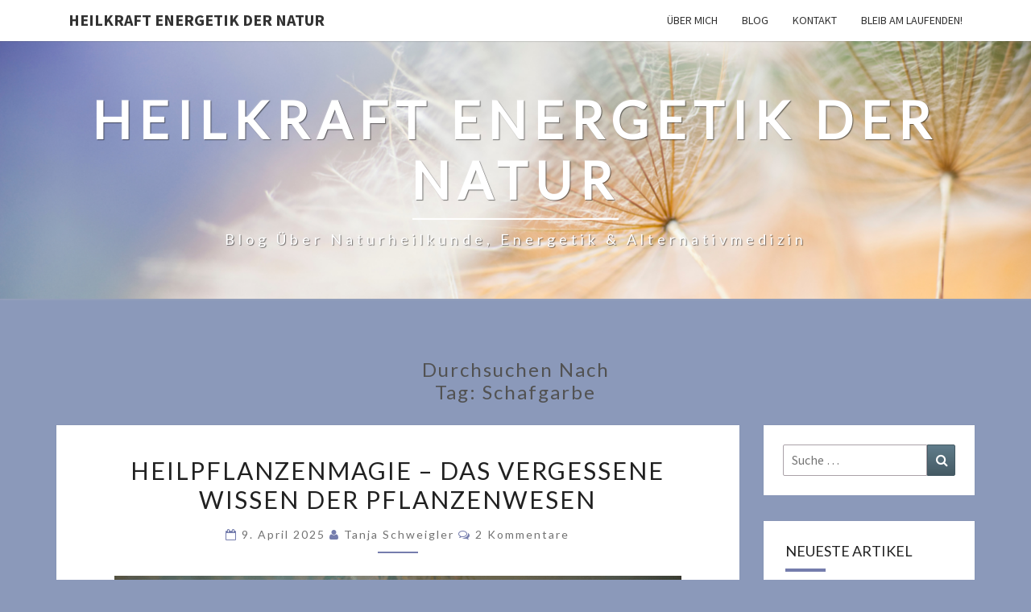

--- FILE ---
content_type: text/html; charset=UTF-8
request_url: https://www.heilkraft-energetik.at/tag/schafgarbe/
body_size: 171349
content:
<!DOCTYPE html>

<!--[if IE 8]>
<html id="ie8" lang="de">
<![endif]-->
<!--[if !(IE 8) ]><!-->
<html lang="de">
<!--<![endif]-->
<head>
<meta charset="UTF-8" />
<meta name="viewport" content="width=device-width" />
<link rel="profile" href="http://gmpg.org/xfn/11" />
<link rel="pingback" href="https://www.heilkraft-energetik.at/xmlrpc.php" />
<meta name='robots' content='index, follow, max-image-preview:large, max-snippet:-1, max-video-preview:-1' />

	<!-- This site is optimized with the Yoast SEO plugin v24.8.1 - https://yoast.com/wordpress/plugins/seo/ -->
	<title>Schafgarbe Archive - Heilkraft Energetik der Natur</title>
	<link rel="canonical" href="https://www.heilkraft-energetik.at/tag/schafgarbe/" />
	<meta property="og:locale" content="de_DE" />
	<meta property="og:type" content="article" />
	<meta property="og:title" content="Schafgarbe Archive - Heilkraft Energetik der Natur" />
	<meta property="og:url" content="https://www.heilkraft-energetik.at/tag/schafgarbe/" />
	<meta property="og:site_name" content="Heilkraft Energetik der Natur" />
	<meta property="og:image" content="http://www.heilkraft-energetik.at/wp-content/uploads/2017/11/Header2-2-e1510226100953.jpg" />
	<meta name="twitter:card" content="summary_large_image" />
	<meta name="twitter:site" content="@TanjaSchweigler" />
	<script type="application/ld+json" class="yoast-schema-graph">{"@context":"https://schema.org","@graph":[{"@type":"CollectionPage","@id":"https://www.heilkraft-energetik.at/tag/schafgarbe/","url":"https://www.heilkraft-energetik.at/tag/schafgarbe/","name":"Schafgarbe Archive - Heilkraft Energetik der Natur","isPartOf":{"@id":"https://www.heilkraft-energetik.at/#website"},"breadcrumb":{"@id":"https://www.heilkraft-energetik.at/tag/schafgarbe/#breadcrumb"},"inLanguage":"de"},{"@type":"BreadcrumbList","@id":"https://www.heilkraft-energetik.at/tag/schafgarbe/#breadcrumb","itemListElement":[{"@type":"ListItem","position":1,"name":"Startseite","item":"https://www.heilkraft-energetik.at/"},{"@type":"ListItem","position":2,"name":"Schafgarbe"}]},{"@type":"WebSite","@id":"https://www.heilkraft-energetik.at/#website","url":"https://www.heilkraft-energetik.at/","name":"Heilkraft Energetik der Natur","description":"Blog über Naturheilkunde, Energetik &amp; Alternativmedizin","publisher":{"@id":"https://www.heilkraft-energetik.at/#organization"},"potentialAction":[{"@type":"SearchAction","target":{"@type":"EntryPoint","urlTemplate":"https://www.heilkraft-energetik.at/?s={search_term_string}"},"query-input":{"@type":"PropertyValueSpecification","valueRequired":true,"valueName":"search_term_string"}}],"inLanguage":"de"},{"@type":"Organization","@id":"https://www.heilkraft-energetik.at/#organization","name":"Heilkraft - Energetik: Praxis für Humanenergetik","url":"https://www.heilkraft-energetik.at/","logo":{"@type":"ImageObject","inLanguage":"de","@id":"https://www.heilkraft-energetik.at/#/schema/logo/image/","url":"http://www.heilkraft-energetik.at/wp-content/uploads/2017/11/Logo.png","contentUrl":"http://www.heilkraft-energetik.at/wp-content/uploads/2017/11/Logo.png","width":152,"height":168,"caption":"Heilkraft - Energetik: Praxis für Humanenergetik"},"image":{"@id":"https://www.heilkraft-energetik.at/#/schema/logo/image/"},"sameAs":["https://www.facebook.com/profile.php?id=100016871802340","https://x.com/TanjaSchweigler"]}]}</script>
	<!-- / Yoast SEO plugin. -->


<link rel="alternate" type="application/rss+xml" title="Heilkraft Energetik der Natur &raquo; Feed" href="https://www.heilkraft-energetik.at/feed/" />
<link rel="alternate" type="application/rss+xml" title="Heilkraft Energetik der Natur &raquo; Kommentar-Feed" href="https://www.heilkraft-energetik.at/comments/feed/" />
<style>[consent-id]:not(.rcb-content-blocker):not([consent-transaction-complete]):not([consent-visual-use-parent^="children:"]):not([consent-confirm]){opacity:0!important;}
.rcb-content-blocker+.rcb-content-blocker-children-fallback~*{display:none!important;}</style><link rel="preload" href="https://www.heilkraft-energetik.at/wp-content/2c0a21d3c21e26d3d6262f8d1b05afd1/dist/1639683176.js?ver=975c5defe73b4b2fde03afbaa384a541" as="script" />
<link rel="preload" href="https://www.heilkraft-energetik.at/wp-content/2c0a21d3c21e26d3d6262f8d1b05afd1/dist/41875915.js?ver=64a64f3ab0d5ab261ad8ca6eebf70126" as="script" />
<link rel="preload" href="https://www.heilkraft-energetik.at/wp-content/plugins/real-cookie-banner/public/lib/animate.css/animate.min.css?ver=4.1.1" as="style" />
<link rel="alternate" type="application/rss+xml" title="Heilkraft Energetik der Natur &raquo; Schafgarbe Schlagwort-Feed" href="https://www.heilkraft-energetik.at/tag/schafgarbe/feed/" />
<script data-cfasync="false" type="text/javascript" defer src="https://www.heilkraft-energetik.at/wp-content/2c0a21d3c21e26d3d6262f8d1b05afd1/dist/1639683176.js?ver=975c5defe73b4b2fde03afbaa384a541" id="real-cookie-banner-vendor-real-cookie-banner-banner-js"></script>
<script type="application/json" data-skip-lazy-load="js-extra" data-skip-moving="true" data-no-defer nitro-exclude data-alt-type="application/ld+json" data-dont-merge data-wpmeteor-nooptimize="true" data-cfasync="false" id="af746fe756c9ab21291f3bc23d0f008f01-js-extra">{"slug":"real-cookie-banner","textDomain":"real-cookie-banner","version":"5.2.10","restUrl":"https:\/\/www.heilkraft-energetik.at\/wp-json\/real-cookie-banner\/v1\/","restNamespace":"real-cookie-banner\/v1","restPathObfuscateOffset":"2359aacddd86b01c","restRoot":"https:\/\/www.heilkraft-energetik.at\/wp-json\/","restQuery":{"_v":"5.2.10","_locale":"user"},"restNonce":"7fab3128ee","restRecreateNonceEndpoint":"https:\/\/www.heilkraft-energetik.at\/wp-admin\/admin-ajax.php?action=rest-nonce","publicUrl":"https:\/\/www.heilkraft-energetik.at\/wp-content\/plugins\/real-cookie-banner\/public\/","chunkFolder":"dist","chunksLanguageFolder":"https:\/\/www.heilkraft-energetik.at\/wp-content\/languages\/mo-cache\/real-cookie-banner\/","chunks":{"chunk-config-tab-blocker.lite.js":["de_DE-83d48f038e1cf6148175589160cda67e","de_DE-e5c2f3318cd06f18a058318f5795a54b","de_DE-76129424d1eb6744d17357561a128725","de_DE-d3d8ada331df664d13fa407b77bc690b"],"chunk-config-tab-blocker.pro.js":["de_DE-ddf5ae983675e7b6eec2afc2d53654a2","de_DE-487d95eea292aab22c80aa3ae9be41f0","de_DE-ab0e642081d4d0d660276c9cebfe9f5d","de_DE-0f5f6074a855fa677e6086b82145bd50"],"chunk-config-tab-consent.lite.js":["de_DE-3823d7521a3fc2857511061e0d660408"],"chunk-config-tab-consent.pro.js":["de_DE-9cb9ecf8c1e8ce14036b5f3a5e19f098"],"chunk-config-tab-cookies.lite.js":["de_DE-1a51b37d0ef409906245c7ed80d76040","de_DE-e5c2f3318cd06f18a058318f5795a54b","de_DE-76129424d1eb6744d17357561a128725"],"chunk-config-tab-cookies.pro.js":["de_DE-572ee75deed92e7a74abba4b86604687","de_DE-487d95eea292aab22c80aa3ae9be41f0","de_DE-ab0e642081d4d0d660276c9cebfe9f5d"],"chunk-config-tab-dashboard.lite.js":["de_DE-f843c51245ecd2b389746275b3da66b6"],"chunk-config-tab-dashboard.pro.js":["de_DE-ae5ae8f925f0409361cfe395645ac077"],"chunk-config-tab-import.lite.js":["de_DE-66df94240f04843e5a208823e466a850"],"chunk-config-tab-import.pro.js":["de_DE-e5fee6b51986d4ff7a051d6f6a7b076a"],"chunk-config-tab-licensing.lite.js":["de_DE-e01f803e4093b19d6787901b9591b5a6"],"chunk-config-tab-licensing.pro.js":["de_DE-4918ea9704f47c2055904e4104d4ffba"],"chunk-config-tab-scanner.lite.js":["de_DE-b10b39f1099ef599835c729334e38429"],"chunk-config-tab-scanner.pro.js":["de_DE-752a1502ab4f0bebfa2ad50c68ef571f"],"chunk-config-tab-settings.lite.js":["de_DE-37978e0b06b4eb18b16164a2d9c93a2c"],"chunk-config-tab-settings.pro.js":["de_DE-e59d3dcc762e276255c8989fbd1f80e3"],"chunk-config-tab-tcf.lite.js":["de_DE-4f658bdbf0aa370053460bc9e3cd1f69","de_DE-e5c2f3318cd06f18a058318f5795a54b","de_DE-d3d8ada331df664d13fa407b77bc690b"],"chunk-config-tab-tcf.pro.js":["de_DE-e1e83d5b8a28f1f91f63b9de2a8b181a","de_DE-487d95eea292aab22c80aa3ae9be41f0","de_DE-0f5f6074a855fa677e6086b82145bd50"]},"others":{"customizeValuesBanner":"{\"layout\":{\"type\":\"dialog\",\"maxHeightEnabled\":false,\"maxHeight\":740,\"dialogMaxWidth\":530,\"dialogPosition\":\"middleCenter\",\"dialogMargin\":[0,0,0,0],\"bannerPosition\":\"bottom\",\"bannerMaxWidth\":1024,\"dialogBorderRadius\":3,\"borderRadius\":5,\"animationIn\":\"slideInUp\",\"animationInDuration\":500,\"animationInOnlyMobile\":true,\"animationOut\":\"none\",\"animationOutDuration\":500,\"animationOutOnlyMobile\":true,\"overlay\":true,\"overlayBg\":\"#000000\",\"overlayBgAlpha\":38,\"overlayBlur\":2},\"decision\":{\"acceptAll\":\"button\",\"acceptEssentials\":\"button\",\"showCloseIcon\":false,\"acceptIndividual\":\"link\",\"buttonOrder\":\"all,essential,save,individual\",\"showGroups\":false,\"groupsFirstView\":false,\"saveButton\":\"always\"},\"design\":{\"bg\":\"#ffffff\",\"textAlign\":\"center\",\"linkTextDecoration\":\"underline\",\"borderWidth\":0,\"borderColor\":\"#ffffff\",\"fontSize\":13,\"fontColor\":\"#2b2b2b\",\"fontInheritFamily\":true,\"fontFamily\":\"Arial, Helvetica, sans-serif\",\"fontWeight\":\"normal\",\"boxShadowEnabled\":true,\"boxShadowOffsetX\":0,\"boxShadowOffsetY\":5,\"boxShadowBlurRadius\":13,\"boxShadowSpreadRadius\":0,\"boxShadowColor\":\"#000000\",\"boxShadowColorAlpha\":20},\"headerDesign\":{\"inheritBg\":true,\"bg\":\"#f4f4f4\",\"inheritTextAlign\":true,\"textAlign\":\"center\",\"padding\":[17,20,15,20],\"logo\":\"\",\"logoRetina\":\"\",\"logoMaxHeight\":40,\"logoPosition\":\"left\",\"logoMargin\":[5,15,5,15],\"fontSize\":20,\"fontColor\":\"#2b2b2b\",\"fontInheritFamily\":true,\"fontFamily\":\"Arial, Helvetica, sans-serif\",\"fontWeight\":\"normal\",\"borderWidth\":1,\"borderColor\":\"#efefef\"},\"bodyDesign\":{\"padding\":[15,20,5,20],\"descriptionInheritFontSize\":true,\"descriptionFontSize\":13,\"dottedGroupsInheritFontSize\":true,\"dottedGroupsFontSize\":13,\"dottedGroupsBulletColor\":\"#15779b\",\"teachingsInheritTextAlign\":true,\"teachingsTextAlign\":\"center\",\"teachingsSeparatorActive\":true,\"teachingsSeparatorWidth\":50,\"teachingsSeparatorHeight\":1,\"teachingsSeparatorColor\":\"#15779b\",\"teachingsInheritFontSize\":false,\"teachingsFontSize\":12,\"teachingsInheritFontColor\":false,\"teachingsFontColor\":\"#7c7c7c\",\"accordionMargin\":[10,0,5,0],\"accordionPadding\":[5,10,5,10],\"accordionArrowType\":\"outlined\",\"accordionArrowColor\":\"#15779b\",\"accordionBg\":\"#ffffff\",\"accordionActiveBg\":\"#f9f9f9\",\"accordionHoverBg\":\"#efefef\",\"accordionBorderWidth\":1,\"accordionBorderColor\":\"#efefef\",\"accordionTitleFontSize\":12,\"accordionTitleFontColor\":\"#2b2b2b\",\"accordionTitleFontWeight\":\"normal\",\"accordionDescriptionMargin\":[5,0,0,0],\"accordionDescriptionFontSize\":12,\"accordionDescriptionFontColor\":\"#757575\",\"accordionDescriptionFontWeight\":\"normal\",\"acceptAllOneRowLayout\":false,\"acceptAllPadding\":[10,10,10,10],\"acceptAllBg\":\"#15779b\",\"acceptAllTextAlign\":\"center\",\"acceptAllFontSize\":18,\"acceptAllFontColor\":\"#ffffff\",\"acceptAllFontWeight\":\"normal\",\"acceptAllBorderWidth\":0,\"acceptAllBorderColor\":\"#000000\",\"acceptAllHoverBg\":\"#11607d\",\"acceptAllHoverFontColor\":\"#ffffff\",\"acceptAllHoverBorderColor\":\"#000000\",\"acceptEssentialsUseAcceptAll\":true,\"acceptEssentialsButtonType\":\"\",\"acceptEssentialsPadding\":[10,10,10,10],\"acceptEssentialsBg\":\"#efefef\",\"acceptEssentialsTextAlign\":\"center\",\"acceptEssentialsFontSize\":18,\"acceptEssentialsFontColor\":\"#0a0a0a\",\"acceptEssentialsFontWeight\":\"normal\",\"acceptEssentialsBorderWidth\":0,\"acceptEssentialsBorderColor\":\"#000000\",\"acceptEssentialsHoverBg\":\"#e8e8e8\",\"acceptEssentialsHoverFontColor\":\"#000000\",\"acceptEssentialsHoverBorderColor\":\"#000000\",\"acceptIndividualPadding\":[5,5,5,5],\"acceptIndividualBg\":\"#ffffff\",\"acceptIndividualTextAlign\":\"center\",\"acceptIndividualFontSize\":15,\"acceptIndividualFontColor\":\"#15779b\",\"acceptIndividualFontWeight\":\"normal\",\"acceptIndividualBorderWidth\":0,\"acceptIndividualBorderColor\":\"#000000\",\"acceptIndividualHoverBg\":\"#ffffff\",\"acceptIndividualHoverFontColor\":\"#11607d\",\"acceptIndividualHoverBorderColor\":\"#000000\"},\"footerDesign\":{\"poweredByLink\":true,\"inheritBg\":false,\"bg\":\"#fcfcfc\",\"inheritTextAlign\":true,\"textAlign\":\"center\",\"padding\":[10,20,15,20],\"fontSize\":14,\"fontColor\":\"#7c7c7c\",\"fontInheritFamily\":true,\"fontFamily\":\"Arial, Helvetica, sans-serif\",\"fontWeight\":\"normal\",\"hoverFontColor\":\"#2b2b2b\",\"borderWidth\":1,\"borderColor\":\"#efefef\",\"languageSwitcher\":\"flags\"},\"texts\":{\"headline\":\"Privatsph\\u00e4re-Einstellungen\",\"description\":\"Wir verwenden Cookies und \\u00e4hnliche Technologien auf unserer Website und verarbeiten personenbezogene Daten von dir (z.B. IP-Adresse), um z.B. Inhalte und Anzeigen zu personalisieren, Medien von Drittanbietern einzubinden oder Zugriffe auf unsere Website zu analysieren. Die Datenverarbeitung kann auch erst in Folge gesetzter Cookies stattfinden. Wir teilen diese Daten mit Dritten, die wir in den Privatsph\\u00e4re-Einstellungen benennen.<br \\\/><br \\\/>Die Datenverarbeitung kann mit deiner Einwilligung oder auf Basis eines berechtigten Interesses erfolgen, dem du in den Privatsph\\u00e4re-Einstellungen widersprechen kannst. Du hast das Recht, nicht einzuwilligen und deine Einwilligung zu einem sp\\u00e4teren Zeitpunkt zu \\u00e4ndern oder zu widerrufen. Weitere Informationen zur Verwendung deiner Daten findest du in unserer {{privacyPolicy}}Datenschutzerkl\\u00e4rung{{\\\/privacyPolicy}}.\",\"acceptAll\":\"Alle akzeptieren\",\"acceptEssentials\":\"Weiter ohne Einwilligung\",\"acceptIndividual\":\"Privatsph\\u00e4re-Einstellungen individuell festlegen\",\"poweredBy\":\"2\",\"dataProcessingInUnsafeCountries\":\"Einige Services verarbeiten personenbezogene Daten in unsicheren Drittl\\u00e4ndern. Mit deiner Einwilligung stimmst du auch der Datenverarbeitung gekennzeichneter Services gem\\u00e4\\u00df {{legalBasis}} zu, mit Risiken wie unzureichenden Rechtsmitteln, unbefugtem Zugriff durch Beh\\u00f6rden ohne Information oder Widerspruchsm\\u00f6glichkeit, unbefugter Weitergabe an Dritte und unzureichenden Datensicherheitsma\\u00dfnahmen.\",\"ageNoticeBanner\":\"Du bist unter {{minAge}} Jahre alt? Dann kannst du nicht in optionale Services einwilligen. Du kannst deine Eltern oder Erziehungsberechtigten bitten, mit dir in diese Services einzuwilligen.\",\"ageNoticeBlocker\":\"Du bist unter {{minAge}} Jahre alt? Leider darfst du in diesen Service nicht selbst einwilligen, um diese Inhalte zu sehen. Bitte deine Eltern oder Erziehungsberechtigten, in den Service mit dir einzuwilligen!\",\"listServicesNotice\":\"Wenn du alle Services akzeptierst, erlaubst du, dass {{services}} geladen werden. Diese sind nach ihrem Zweck in Gruppen {{serviceGroups}} unterteilt (Zugeh\\u00f6rigkeit durch hochgestellte Zahlen gekennzeichnet).\",\"listServicesLegitimateInterestNotice\":\"Au\\u00dferdem werden {{services}} auf der Grundlage eines berechtigten Interesses geladen.\",\"consentForwardingExternalHosts\":\"Deine Einwilligung gilt auch auf {{websites}}.\",\"blockerHeadline\":\"{{name}} aufgrund von Privatsph\\u00e4re-Einstellungen blockiert\",\"blockerLinkShowMissing\":\"Zeige alle Services, in die du noch einwilligen musst\",\"blockerLoadButton\":\"Services akzeptieren und Inhalte laden\",\"blockerAcceptInfo\":\"Wenn du die blockierten Inhalte l\\u00e4dst, werden deine Datenschutzeinstellungen angepasst. Inhalte aus diesem Service werden in Zukunft nicht mehr blockiert.\",\"stickyHistory\":\"Historie der Privatsph\\u00e4re-Einstellungen\",\"stickyRevoke\":\"Einwilligungen widerrufen\",\"stickyRevokeSuccessMessage\":\"Du hast die Einwilligung f\\u00fcr Services mit dessen Cookies und Verarbeitung personenbezogener Daten erfolgreich widerrufen. Die Seite wird jetzt neu geladen!\",\"stickyChange\":\"Privatsph\\u00e4re-Einstellungen \\u00e4ndern\"},\"individualLayout\":{\"inheritDialogMaxWidth\":false,\"dialogMaxWidth\":970,\"inheritBannerMaxWidth\":true,\"bannerMaxWidth\":1980,\"descriptionTextAlign\":\"left\"},\"group\":{\"checkboxBg\":\"#f0f0f0\",\"checkboxBorderWidth\":1,\"checkboxBorderColor\":\"#d2d2d2\",\"checkboxActiveColor\":\"#ffffff\",\"checkboxActiveBg\":\"#15779b\",\"checkboxActiveBorderColor\":\"#11607d\",\"groupInheritBg\":true,\"groupBg\":\"#f4f4f4\",\"groupPadding\":[15,15,15,15],\"groupSpacing\":10,\"groupBorderRadius\":5,\"groupBorderWidth\":1,\"groupBorderColor\":\"#f4f4f4\",\"headlineFontSize\":16,\"headlineFontWeight\":\"normal\",\"headlineFontColor\":\"#2b2b2b\",\"descriptionFontSize\":14,\"descriptionFontColor\":\"#7c7c7c\",\"linkColor\":\"#7c7c7c\",\"linkHoverColor\":\"#2b2b2b\",\"detailsHideLessRelevant\":true},\"saveButton\":{\"useAcceptAll\":true,\"type\":\"button\",\"padding\":[10,10,10,10],\"bg\":\"#efefef\",\"textAlign\":\"center\",\"fontSize\":18,\"fontColor\":\"#0a0a0a\",\"fontWeight\":\"normal\",\"borderWidth\":0,\"borderColor\":\"#000000\",\"hoverBg\":\"#e8e8e8\",\"hoverFontColor\":\"#000000\",\"hoverBorderColor\":\"#000000\"},\"individualTexts\":{\"headline\":\"Individuelle Privatsph\\u00e4re-Einstellungen\",\"description\":\"Wir verwenden Cookies und \\u00e4hnliche Technologien auf unserer Website und verarbeiten personenbezogene Daten von dir (z.B. IP-Adresse), um z.B. Inhalte und Anzeigen zu personalisieren, Medien von Drittanbietern einzubinden oder Zugriffe auf unsere Website zu analysieren. Die Datenverarbeitung kann auch erst in Folge gesetzter Cookies stattfinden. Wir teilen diese Daten mit Dritten, die wir in den Privatsph\\u00e4re-Einstellungen benennen.<br \\\/><br \\\/>Die Datenverarbeitung kann mit deiner Einwilligung oder auf Basis eines berechtigten Interesses erfolgen, dem du in den Privatsph\\u00e4re-Einstellungen widersprechen kannst. Du hast das Recht, nicht einzuwilligen und deine Einwilligung zu einem sp\\u00e4teren Zeitpunkt zu \\u00e4ndern oder zu widerrufen. Weitere Informationen zur Verwendung deiner Daten findest du in unserer {{privacyPolicy}}Datenschutzerkl\\u00e4rung{{\\\/privacyPolicy}}.<br \\\/><br \\\/>Im Folgenden findest du eine \\u00dcbersicht \\u00fcber alle Services, die von dieser Website genutzt werden. Du kannst dir detaillierte Informationen zu jedem Service ansehen und ihm einzeln zustimmen oder von deinem Widerspruchsrecht Gebrauch machen.\",\"save\":\"Individuelle Auswahlen speichern\",\"showMore\":\"Service-Informationen anzeigen\",\"hideMore\":\"Service-Informationen ausblenden\",\"postamble\":\"\"},\"mobile\":{\"enabled\":true,\"maxHeight\":400,\"hideHeader\":false,\"alignment\":\"bottom\",\"scalePercent\":90,\"scalePercentVertical\":-50},\"sticky\":{\"enabled\":false,\"animationsEnabled\":true,\"alignment\":\"left\",\"bubbleBorderRadius\":50,\"icon\":\"fingerprint\",\"iconCustom\":\"\",\"iconCustomRetina\":\"\",\"iconSize\":30,\"iconColor\":\"#ffffff\",\"bubbleMargin\":[10,20,20,20],\"bubblePadding\":15,\"bubbleBg\":\"#15779b\",\"bubbleBorderWidth\":0,\"bubbleBorderColor\":\"#10556f\",\"boxShadowEnabled\":true,\"boxShadowOffsetX\":0,\"boxShadowOffsetY\":2,\"boxShadowBlurRadius\":5,\"boxShadowSpreadRadius\":1,\"boxShadowColor\":\"#105b77\",\"boxShadowColorAlpha\":40,\"bubbleHoverBg\":\"#ffffff\",\"bubbleHoverBorderColor\":\"#000000\",\"hoverIconColor\":\"#000000\",\"hoverIconCustom\":\"\",\"hoverIconCustomRetina\":\"\",\"menuFontSize\":16,\"menuBorderRadius\":5,\"menuItemSpacing\":10,\"menuItemPadding\":[5,10,5,10]},\"customCss\":{\"css\":\"\",\"antiAdBlocker\":\"y\"}}","isPro":false,"showProHints":false,"proUrl":"https:\/\/devowl.io\/de\/go\/real-cookie-banner?source=rcb-lite","showLiteNotice":true,"frontend":{"groups":"[{\"id\":1282,\"name\":\"Essenziell\",\"slug\":\"essenziell\",\"description\":\"Essenzielle Services sind f\\u00fcr die grundlegende Funktionalit\\u00e4t der Website erforderlich. Sie enthalten nur technisch notwendige Services. Diesen Services kann nicht widersprochen werden.\",\"isEssential\":true,\"isDefault\":true,\"items\":[{\"id\":1708,\"name\":\"Real Cookie Banner\",\"purpose\":\"Real Cookie Banner bittet Website-Besucher um die Einwilligung zum Setzen von Cookies und zur Verarbeitung personenbezogener Daten. Dazu wird jedem Website-Besucher eine UUID (pseudonyme Identifikation des Nutzers) zugewiesen, die bis zum Ablauf des Cookies zur Speicherung der Einwilligung g\\u00fcltig ist. Cookies werden dazu verwendet, um zu testen, ob Cookies gesetzt werden k\\u00f6nnen, um Referenz auf die dokumentierte Einwilligung zu speichern, um zu speichern, in welche Services aus welchen Service-Gruppen der Besucher eingewilligt hat, und, falls Einwilligung nach dem Transparency & Consent Framework (TCF) eingeholt werden, um die Einwilligungen in TCF Partner, Zwecke, besondere Zwecke, Funktionen und besondere Funktionen zu speichern. Im Rahmen der Darlegungspflicht nach DSGVO wird die erhobene Einwilligung vollumf\\u00e4nglich dokumentiert. Dazu z\\u00e4hlt neben den Services und Service-Gruppen, in welche der Besucher eingewilligt hat, und falls Einwilligung nach dem TCF Standard eingeholt werden, in welche TCF Partner, Zwecke und Funktionen der Besucher eingewilligt hat, alle Einstellungen des Cookie Banners zum Zeitpunkt der Einwilligung als auch die technischen Umst\\u00e4nde (z.B. Gr\\u00f6\\u00dfe des Sichtbereichs bei der Einwilligung) und die Nutzerinteraktionen (z.B. Klick auf Buttons), die zur Einwilligung gef\\u00fchrt haben. Die Einwilligung wird pro Sprache einmal erhoben.\",\"providerContact\":{\"phone\":\"\",\"email\":\"\",\"link\":\"\"},\"isProviderCurrentWebsite\":true,\"provider\":\"Heilkraft Seele & Natur\",\"uniqueName\":\"\",\"isEmbeddingOnlyExternalResources\":false,\"legalBasis\":\"legal-requirement\",\"dataProcessingInCountries\":[],\"dataProcessingInCountriesSpecialTreatments\":[],\"technicalDefinitions\":[{\"type\":\"http\",\"name\":\"real_cookie_banner*\",\"host\":\".heilkraft-energetik.at\",\"duration\":365,\"durationUnit\":\"d\",\"isSessionDuration\":false,\"purpose\":\"Eindeutiger Identifikator f\\u00fcr die Einwilligung, aber nicht f\\u00fcr den Website-Besucher. Revisionshash f\\u00fcr die Einstellungen des Cookie-Banners (Texte, Farben, Funktionen, Servicegruppen, Dienste, Content Blocker usw.). IDs f\\u00fcr eingewilligte Services und Service-Gruppen.\"},{\"type\":\"http\",\"name\":\"real_cookie_banner*-tcf\",\"host\":\".heilkraft-energetik.at\",\"duration\":365,\"durationUnit\":\"d\",\"isSessionDuration\":false,\"purpose\":\"Im Rahmen von TCF gesammelte Einwilligungen, die im TC-String-Format gespeichert werden, einschlie\\u00dflich TCF-Vendoren, -Zwecke, -Sonderzwecke, -Funktionen und -Sonderfunktionen.\"},{\"type\":\"http\",\"name\":\"real_cookie_banner*-gcm\",\"host\":\".heilkraft-energetik.at\",\"duration\":365,\"durationUnit\":\"d\",\"isSessionDuration\":false,\"purpose\":\"Die im Google Consent Mode gesammelten Einwilligungen in die verschiedenen Einwilligungstypen (Zwecke) werden f\\u00fcr alle mit dem Google Consent Mode kompatiblen Services gespeichert.\"},{\"type\":\"http\",\"name\":\"real_cookie_banner-test\",\"host\":\".heilkraft-energetik.at\",\"duration\":365,\"durationUnit\":\"d\",\"isSessionDuration\":false,\"purpose\":\"Cookie, der gesetzt wurde, um die Funktionalit\\u00e4t von HTTP-Cookies zu testen. Wird sofort nach dem Test gel\\u00f6scht.\"},{\"type\":\"local\",\"name\":\"real_cookie_banner*\",\"host\":\"https:\\\/\\\/www.heilkraft-energetik.at\",\"duration\":1,\"durationUnit\":\"d\",\"isSessionDuration\":false,\"purpose\":\"Eindeutiger Identifikator f\\u00fcr die Einwilligung, aber nicht f\\u00fcr den Website-Besucher. Revisionshash f\\u00fcr die Einstellungen des Cookie-Banners (Texte, Farben, Funktionen, Service-Gruppen, Services, Content Blocker usw.). IDs f\\u00fcr eingewilligte Services und Service-Gruppen. Wird nur solange gespeichert, bis die Einwilligung auf dem Website-Server dokumentiert ist.\"},{\"type\":\"local\",\"name\":\"real_cookie_banner*-tcf\",\"host\":\"https:\\\/\\\/www.heilkraft-energetik.at\",\"duration\":1,\"durationUnit\":\"d\",\"isSessionDuration\":false,\"purpose\":\"Im Rahmen von TCF gesammelte Einwilligungen werden im TC-String-Format gespeichert, einschlie\\u00dflich TCF Vendoren, Zwecke, besondere Zwecke, Funktionen und besondere Funktionen. Wird nur solange gespeichert, bis die Einwilligung auf dem Website-Server dokumentiert ist.\"},{\"type\":\"local\",\"name\":\"real_cookie_banner*-gcm\",\"host\":\"https:\\\/\\\/www.heilkraft-energetik.at\",\"duration\":1,\"durationUnit\":\"d\",\"isSessionDuration\":false,\"purpose\":\"Im Rahmen des Google Consent Mode erfasste Einwilligungen werden f\\u00fcr alle mit dem Google Consent Mode kompatiblen Services in Einwilligungstypen (Zwecke) gespeichert. Wird nur solange gespeichert, bis die Einwilligung auf dem Website-Server dokumentiert ist.\"},{\"type\":\"local\",\"name\":\"real_cookie_banner-consent-queue*\",\"host\":\"https:\\\/\\\/www.heilkraft-energetik.at\",\"duration\":1,\"durationUnit\":\"d\",\"isSessionDuration\":false,\"purpose\":\"Lokale Zwischenspeicherung (Caching) der Auswahl im Cookie-Banner, bis der Server die Einwilligung dokumentiert; Dokumentation periodisch oder bei Seitenwechseln versucht, wenn der Server nicht verf\\u00fcgbar oder \\u00fcberlastet ist.\"}],\"codeDynamics\":[],\"providerPrivacyPolicyUrl\":\"https:\\\/\\\/www.heilkraft-energetik.at\\\/datenschutzerklaerung\\\/\",\"providerLegalNoticeUrl\":\"https:\\\/\\\/www.heilkraft-energetik.at\\\/impressum\\\/\",\"tagManagerOptInEventName\":\"\",\"tagManagerOptOutEventName\":\"\",\"googleConsentModeConsentTypes\":[],\"executePriority\":10,\"codeOptIn\":\"\",\"executeCodeOptInWhenNoTagManagerConsentIsGiven\":false,\"codeOptOut\":\"\",\"executeCodeOptOutWhenNoTagManagerConsentIsGiven\":false,\"deleteTechnicalDefinitionsAfterOptOut\":false,\"codeOnPageLoad\":\"\",\"presetId\":\"real-cookie-banner\"}]},{\"id\":1283,\"name\":\"Funktional\",\"slug\":\"funktional\",\"description\":\"Funktionale Services sind notwendig, um \\u00fcber die wesentliche Funktionalit\\u00e4t der Website hinausgehende Features wie h\\u00fcbschere Schriftarten, Videowiedergabe oder interaktive Web 2.0-Features bereitzustellen. Inhalte von z.B. Video- und Social Media-Plattformen sind standardm\\u00e4\\u00dfig gesperrt und k\\u00f6nnen zugestimmt werden. Wenn dem Service zugestimmt wird, werden diese Inhalte automatisch ohne weitere manuelle Einwilligung geladen.\",\"isEssential\":false,\"isDefault\":true,\"items\":[{\"id\":2008,\"name\":\"Gravatar\",\"purpose\":\"Gravatar erm\\u00f6glicht die Anzeige von Bildern von Personen, die z. B. einen Kommentar geschrieben oder sich bei einem Konto angemeldet haben. Das Bild wird auf der Grundlage der angegebenen E-Mail-Adresse des Nutzers abgerufen, wenn f\\u00fcr diese E-Mail-Adresse ein Bild auf gravatar.com gespeichert wurde. Dies erfordert die Verarbeitung der IP-Adresse und der Metadaten des Nutzers. Auf dem Client des Nutzers werden keine Cookies oder Cookie-\\u00e4hnliche Technologien gesetzt. Diese Daten k\\u00f6nnen verwendet werden, um die besuchten Websites zu erfassen und die Dienste von Aut O'Mattic zu verbessern.\",\"providerContact\":{\"phone\":\"+877 273 3049\",\"email\":\"\",\"link\":\"https:\\\/\\\/automattic.com\\\/contact\\\/\"},\"isProviderCurrentWebsite\":false,\"provider\":\"Aut O\\u2019Mattic A8C Ireland Ltd., Grand Canal Dock, 25 Herbert Pl, Dublin, D02 AY86, Irland\",\"uniqueName\":\"gravatar-avatar-images\",\"isEmbeddingOnlyExternalResources\":true,\"legalBasis\":\"consent\",\"dataProcessingInCountries\":[\"US\",\"IE\"],\"dataProcessingInCountriesSpecialTreatments\":[\"provider-is-self-certified-trans-atlantic-data-privacy-framework\"],\"technicalDefinitions\":[],\"codeDynamics\":[],\"providerPrivacyPolicyUrl\":\"https:\\\/\\\/automattic.com\\\/privacy\\\/\",\"providerLegalNoticeUrl\":\"\",\"tagManagerOptInEventName\":\"\",\"tagManagerOptOutEventName\":\"\",\"googleConsentModeConsentTypes\":[],\"executePriority\":10,\"codeOptIn\":\"\",\"executeCodeOptInWhenNoTagManagerConsentIsGiven\":false,\"codeOptOut\":\"\",\"executeCodeOptOutWhenNoTagManagerConsentIsGiven\":false,\"deleteTechnicalDefinitionsAfterOptOut\":false,\"codeOnPageLoad\":\"\",\"presetId\":\"gravatar-avatar-images\"},{\"id\":2006,\"name\":\"WordPress Emojis\",\"purpose\":\"WordPress Emojis ist ein Emoji-Set, das von wordpress.org geladen wird, wenn ein alter Browser verwendet wird, welcher ohne die Einbindung des Services keine Emojis anzeigen k\\u00f6nnte. Dies erfordert die Verarbeitung der IP-Adresse und der Metadaten des Nutzers. Auf dem Client des Nutzers werden keine Cookies oder Cookie-\\u00e4hnliche Technologien gesetzt. Cookies oder Cookie-\\u00e4hnliche Technologien k\\u00f6nnen gespeichert und ausgelesen werden. Diese enthalten das Testergebnis und das Datum des letzten Tests, ob der Browser Emojis anzeigen kann.\",\"providerContact\":{\"phone\":\"\",\"email\":\"dpo@wordpress.org\",\"link\":\"\"},\"isProviderCurrentWebsite\":false,\"provider\":\"WordPress.org, 660 4TH St, San Francisco, CA, 94107, USA\",\"uniqueName\":\"wordpress-emojis\",\"isEmbeddingOnlyExternalResources\":false,\"legalBasis\":\"consent\",\"dataProcessingInCountries\":[\"US\",\"AF\",\"AL\",\"DZ\",\"AD\",\"AO\",\"AR\",\"AM\",\"AU\",\"AT\",\"AZ\",\"BH\",\"BD\",\"BB\",\"BY\",\"BE\",\"BJ\",\"BM\",\"BT\",\"BO\",\"BA\",\"BR\",\"VG\",\"BN\",\"BG\",\"BF\",\"KH\",\"CM\",\"CA\",\"KY\",\"CL\",\"CN\",\"CO\",\"CR\",\"HR\",\"CU\",\"CY\",\"CZ\",\"CI\",\"CD\",\"DK\",\"DO\",\"EC\",\"EG\",\"EE\",\"ET\",\"FJ\",\"FI\",\"FR\",\"GA\",\"GE\",\"DE\",\"GH\",\"GR\",\"GT\",\"HN\",\"HU\",\"IS\",\"IN\",\"ID\",\"IQ\",\"IE\",\"IL\",\"IT\",\"JM\",\"JP\",\"JO\",\"KZ\",\"KE\",\"KW\",\"KG\",\"LV\",\"LB\",\"LI\",\"LT\",\"LU\",\"MG\",\"MY\",\"MV\",\"ML\",\"MT\",\"MU\",\"MX\",\"MD\",\"MN\",\"ME\",\"MA\",\"MZ\",\"MM\",\"NA\",\"NP\",\"NL\",\"NZ\",\"NI\",\"NE\",\"NG\",\"MK\",\"NO\",\"OM\",\"PK\",\"PS\",\"PA\",\"PE\",\"PH\",\"PL\",\"PT\",\"QA\",\"RO\",\"RU\",\"RW\",\"KN\",\"VC\",\"WS\",\"SA\",\"SN\",\"RS\",\"SG\",\"SK\",\"SI\",\"SB\",\"SO\",\"ZA\",\"KR\",\"ES\",\"LK\",\"SD\",\"SE\",\"CH\",\"SY\",\"ST\",\"TW\",\"TZ\",\"TH\",\"GM\",\"TG\",\"TN\",\"TR\",\"TC\",\"UG\",\"UA\",\"AE\",\"GB\",\"UY\",\"UZ\",\"VU\",\"VE\",\"VN\",\"ZM\",\"ZW\"],\"dataProcessingInCountriesSpecialTreatments\":[],\"technicalDefinitions\":[{\"type\":\"session\",\"name\":\"wpEmojiSettingsSupports\",\"host\":\"https:\\\/\\\/www.heilkraft-energetik.at\",\"duration\":1,\"durationUnit\":\"y\",\"isSessionDuration\":false,\"purpose\":\"Zeitstempel und ob die M\\u00f6glichkeit besteht, Emojis zu setzen\"}],\"codeDynamics\":[],\"providerPrivacyPolicyUrl\":\"https:\\\/\\\/de.wordpress.org\\\/about\\\/privacy\\\/\",\"providerLegalNoticeUrl\":\"\",\"tagManagerOptInEventName\":\"\",\"tagManagerOptOutEventName\":\"\",\"googleConsentModeConsentTypes\":[],\"executePriority\":10,\"codeOptIn\":\"\",\"executeCodeOptInWhenNoTagManagerConsentIsGiven\":false,\"codeOptOut\":\"\",\"executeCodeOptOutWhenNoTagManagerConsentIsGiven\":false,\"deleteTechnicalDefinitionsAfterOptOut\":true,\"codeOnPageLoad\":\"\",\"presetId\":\"wordpress-emojis\"},{\"id\":2004,\"name\":\"YouTube\",\"purpose\":\"YouTube erm\\u00f6glicht das Einbetten von Inhalten auf Websites, die auf youtube.com ver\\u00f6ffentlicht werden, um die Website mit Videos zu verbessern. Dies erfordert die Verarbeitung der IP-Adresse und der Metadaten des Nutzers. Cookies oder Cookie-\\u00e4hnliche Technologien k\\u00f6nnen gespeichert und ausgelesen werden. Diese k\\u00f6nnen personenbezogene Daten und technische Daten wie Nutzer-IDs, Einwilligungen, Einstellungen des Videoplayers, verbundene Ger\\u00e4te, Interaktionen mit dem Service, Push-Benachrichtigungen und dem genutzten Konto enthalten. Diese Daten k\\u00f6nnen verwendet werden, um besuchte Websites zu erfassen, detaillierte Statistiken \\u00fcber das Nutzerverhalten zu erstellen und um die Dienste von Google zu verbessern. Sie k\\u00f6nnen auch zur Profilerstellung verwendet werden, z. B. um dir personalisierte Dienste anzubieten, wie Werbung auf der Grundlage deiner Interessen oder Empfehlungen. Diese Daten k\\u00f6nnen von Google mit den Daten der auf den Websites von Google (z. B. youtube.com und google.com) eingeloggten Nutzer verkn\\u00fcpft werden. Google stellt personenbezogene Daten seinen verbundenen Unternehmen, anderen vertrauensw\\u00fcrdigen Unternehmen oder Personen zur Verf\\u00fcgung, die diese Daten auf der Grundlage der Anweisungen von Google und in \\u00dcbereinstimmung mit den Datenschutzbestimmungen von Google verarbeiten k\\u00f6nnen.\",\"providerContact\":{\"phone\":\"+1 650 253 0000\",\"email\":\"dpo-google@google.com\",\"link\":\"https:\\\/\\\/support.google.com\\\/\"},\"isProviderCurrentWebsite\":false,\"provider\":\"Google Ireland Limited, Gordon House, Barrow Street, Dublin 4, Irland\",\"uniqueName\":\"youtube\",\"isEmbeddingOnlyExternalResources\":false,\"legalBasis\":\"consent\",\"dataProcessingInCountries\":[\"US\",\"IE\",\"CL\",\"NL\",\"BE\",\"FI\",\"DK\",\"TW\",\"JP\",\"SG\",\"BR\",\"GB\",\"FR\",\"DE\",\"PL\",\"ES\",\"IT\",\"CH\",\"IL\",\"KR\",\"IN\",\"HK\",\"AU\",\"QA\"],\"dataProcessingInCountriesSpecialTreatments\":[\"provider-is-self-certified-trans-atlantic-data-privacy-framework\"],\"technicalDefinitions\":[{\"type\":\"http\",\"name\":\"SIDCC\",\"host\":\".google.com\",\"duration\":1,\"durationUnit\":\"y\",\"isSessionDuration\":false,\"purpose\":\"\"},{\"type\":\"http\",\"name\":\"SIDCC\",\"host\":\".youtube.com\",\"duration\":1,\"durationUnit\":\"y\",\"isSessionDuration\":false,\"purpose\":\"\"},{\"type\":\"http\",\"name\":\"VISITOR_INFO1_LIVE\",\"host\":\".youtube.com\",\"duration\":7,\"durationUnit\":\"mo\",\"isSessionDuration\":false,\"purpose\":\"\"},{\"type\":\"http\",\"name\":\"LOGIN_INFO\",\"host\":\".youtube.com\",\"duration\":13,\"durationUnit\":\"mo\",\"isSessionDuration\":false,\"purpose\":\"\"},{\"type\":\"http\",\"name\":\"CONSENT\",\"host\":\".youtube.com\",\"duration\":9,\"durationUnit\":\"mo\",\"isSessionDuration\":false,\"purpose\":\"\"},{\"type\":\"http\",\"name\":\"CONSENT\",\"host\":\".google.com\",\"duration\":9,\"durationUnit\":\"mo\",\"isSessionDuration\":false,\"purpose\":\"\"},{\"type\":\"http\",\"name\":\"OTZ\",\"host\":\"www.google.com\",\"duration\":1,\"durationUnit\":\"d\",\"isSessionDuration\":false,\"purpose\":\"\"},{\"type\":\"local\",\"name\":\"yt-remote-device-id\",\"host\":\"https:\\\/\\\/www.youtube.com\",\"duration\":1,\"durationUnit\":\"y\",\"isSessionDuration\":false,\"purpose\":\"Eindeutige Ger\\u00e4te-ID, Zeitpunkt der Erstellung und Ablaufs des Objekts\"},{\"type\":\"local\",\"name\":\"yt-player-headers-readable\",\"host\":\"https:\\\/\\\/www.youtube.com\",\"duration\":1,\"durationUnit\":\"y\",\"isSessionDuration\":false,\"purpose\":\"Technische Lesbarkeit vom YouTube-Player-Header, Zeitpunkt der Erstellung und Ablaufs des Objekts\"},{\"type\":\"local\",\"name\":\"ytidb::LAST_RESULT_ENTRY_KEY\",\"host\":\"https:\\\/\\\/www.youtube.com\",\"duration\":1,\"durationUnit\":\"y\",\"isSessionDuration\":false,\"purpose\":\"M\\u00f6glichkeit des Zugriffs auf den YouTube-Datenbank-Cache, Zeitpunkt der Erstellung und Ablaufs des Objekts\"},{\"type\":\"local\",\"name\":\"yt-fullerscreen-edu-button-shown-count\",\"host\":\"https:\\\/\\\/www.youtube.com\",\"duration\":1,\"durationUnit\":\"y\",\"isSessionDuration\":false,\"purpose\":\"\"},{\"type\":\"local\",\"name\":\"yt-remote-connected-devices\",\"host\":\"https:\\\/\\\/www.youtube.com\",\"duration\":1,\"durationUnit\":\"y\",\"isSessionDuration\":false,\"purpose\":\"Liste mit Ger\\u00e4ten, die mit einem YouTube-Konto verbunden sind, Zeitpunkt der Erstellung und Ablaufs des Objekts\"},{\"type\":\"local\",\"name\":\"yt-player-bandwidth\",\"host\":\"https:\\\/\\\/www.youtube.com\",\"duration\":1,\"durationUnit\":\"y\",\"isSessionDuration\":false,\"purpose\":\"Informationen zur Bandbreitennutzung des YouTube-Players, Zeitpunkt der Erstellung und Ablaufs des Objekts\"},{\"type\":\"indexedDb\",\"name\":\"LogsDatabaseV2:*||\",\"host\":\"https:\\\/\\\/www.youtube.com\",\"duration\":1,\"durationUnit\":\"y\",\"isSessionDuration\":false,\"purpose\":\"\"},{\"type\":\"indexedDb\",\"name\":\"ServiceWorkerLogsDatabase\",\"host\":\"https:\\\/\\\/www.youtube.com\",\"duration\":1,\"durationUnit\":\"y\",\"isSessionDuration\":false,\"purpose\":\"\"},{\"type\":\"indexedDb\",\"name\":\"YtldbMeta\",\"host\":\"https:\\\/\\\/www.youtube.com\",\"duration\":1,\"durationUnit\":\"y\",\"isSessionDuration\":false,\"purpose\":\"\"},{\"type\":\"http\",\"name\":\"test_cookie\",\"host\":\".doubleclick.net\",\"duration\":1,\"durationUnit\":\"d\",\"isSessionDuration\":false,\"purpose\":\"\"},{\"type\":\"local\",\"name\":\"yt-player-quality\",\"host\":\"https:\\\/\\\/www.youtube.com\",\"duration\":1,\"durationUnit\":\"y\",\"isSessionDuration\":false,\"purpose\":\"Ausgabe-Videoqualit\\u00e4t f\\u00fcr YouTube-Videos, Zeitpunkt der Erstellung und Ablaufs des Objekts\"},{\"type\":\"local\",\"name\":\"yt-player-performance-cap\",\"host\":\"https:\\\/\\\/www.youtube.com\",\"duration\":1,\"durationUnit\":\"y\",\"isSessionDuration\":false,\"purpose\":\"\"},{\"type\":\"local\",\"name\":\"yt-player-volume\",\"host\":\"https:\\\/\\\/www.youtube.com\",\"duration\":1,\"durationUnit\":\"y\",\"isSessionDuration\":false,\"purpose\":\"Informationen zu den Ton-Einstellungen des YouTube-Players, Zeitpunkt der Erstellung und Ablaufs des Objekts\"},{\"type\":\"indexedDb\",\"name\":\"PersistentEntityStoreDb:*||\",\"host\":\"https:\\\/\\\/www.youtube.com\",\"duration\":1,\"durationUnit\":\"y\",\"isSessionDuration\":false,\"purpose\":\"\"},{\"type\":\"indexedDb\",\"name\":\"yt-idb-pref-storage:*||\",\"host\":\"https:\\\/\\\/www.youtube.com\",\"duration\":1,\"durationUnit\":\"y\",\"isSessionDuration\":false,\"purpose\":\"\"},{\"type\":\"local\",\"name\":\"yt.innertube::nextId\",\"host\":\"https:\\\/\\\/www.youtube.com\",\"duration\":1,\"durationUnit\":\"y\",\"isSessionDuration\":false,\"purpose\":\"\"},{\"type\":\"local\",\"name\":\"yt.innertube::requests\",\"host\":\"https:\\\/\\\/www.youtube.com\",\"duration\":1,\"durationUnit\":\"y\",\"isSessionDuration\":false,\"purpose\":\"\"},{\"type\":\"local\",\"name\":\"yt-html5-player-modules::subtitlesModuleData::module-enabled\",\"host\":\"https:\\\/\\\/www.youtube.com\",\"duration\":1,\"durationUnit\":\"y\",\"isSessionDuration\":false,\"purpose\":\"\"},{\"type\":\"session\",\"name\":\"yt-remote-session-app\",\"host\":\"https:\\\/\\\/www.youtube.com\",\"duration\":1,\"durationUnit\":\"y\",\"isSessionDuration\":false,\"purpose\":\"Genutzte Applikation f\\u00fcr die Sitzung und Zeitpunkt der Erstellung des Objekts\"},{\"type\":\"session\",\"name\":\"yt-remote-cast-installed\",\"host\":\"https:\\\/\\\/www.youtube.com\",\"duration\":1,\"durationUnit\":\"y\",\"isSessionDuration\":false,\"purpose\":\"Status der Installation der \\\"remote-cast\\\"-Funktion und Zeitpunkt der Erstellung des Objekts\"},{\"type\":\"session\",\"name\":\"yt-player-volume\",\"host\":\"https:\\\/\\\/www.youtube.com\",\"duration\":1,\"durationUnit\":\"y\",\"isSessionDuration\":false,\"purpose\":\"Informationen zu den Ton-Einstellungen des YouTube-Players und Zeitpunkt der Erstellung des Objekts\"},{\"type\":\"session\",\"name\":\"yt-remote-session-name\",\"host\":\"https:\\\/\\\/www.youtube.com\",\"duration\":1,\"durationUnit\":\"y\",\"isSessionDuration\":false,\"purpose\":\"Namen der aktiven Sitzung und Zeitpunkt der Erstellung des Objekts\"},{\"type\":\"session\",\"name\":\"yt-remote-cast-available\",\"host\":\"https:\\\/\\\/www.youtube.com\",\"duration\":1,\"durationUnit\":\"y\",\"isSessionDuration\":false,\"purpose\":\"Status der Verf\\u00fcgbarkeit der \\\"remote-cast\\\"-Funktion und Zeitpunkt der Erstellung des Objekts\"},{\"type\":\"session\",\"name\":\"yt-remote-fast-check-period\",\"host\":\"https:\\\/\\\/www.youtube.com\",\"duration\":1,\"durationUnit\":\"y\",\"isSessionDuration\":false,\"purpose\":\"Zeitpunkt der Erstellung des Objekts als Feststellung, ob \\\"remote-cast\\\"-Funktion erreichbar ist\"},{\"type\":\"local\",\"name\":\"*||::yt-player::yt-player-lv\",\"host\":\"https:\\\/\\\/www.youtube.com\",\"duration\":1,\"durationUnit\":\"y\",\"isSessionDuration\":false,\"purpose\":\"\"},{\"type\":\"indexedDb\",\"name\":\"swpushnotificationsdb\",\"host\":\"https:\\\/\\\/www.youtube.com\",\"duration\":1,\"durationUnit\":\"y\",\"isSessionDuration\":false,\"purpose\":\"\"},{\"type\":\"indexedDb\",\"name\":\"yt-player-local-media:*||\",\"host\":\"https:\\\/\\\/www.youtube.com\",\"duration\":1,\"durationUnit\":\"y\",\"isSessionDuration\":false,\"purpose\":\"\"},{\"type\":\"indexedDb\",\"name\":\"yt-it-response-store:*||\",\"host\":\"https:\\\/\\\/www.youtube.com\",\"duration\":1,\"durationUnit\":\"y\",\"isSessionDuration\":false,\"purpose\":\"\"},{\"type\":\"http\",\"name\":\"__HOST-GAPS\",\"host\":\"accounts.google.com\",\"duration\":13,\"durationUnit\":\"mo\",\"isSessionDuration\":false,\"purpose\":\"\"},{\"type\":\"http\",\"name\":\"OTZ\",\"host\":\"accounts.google.com\",\"duration\":1,\"durationUnit\":\"d\",\"isSessionDuration\":false,\"purpose\":\"\"},{\"type\":\"http\",\"name\":\"__Secure-1PSIDCC\",\"host\":\".google.com\",\"duration\":1,\"durationUnit\":\"y\",\"isSessionDuration\":false,\"purpose\":\"\"},{\"type\":\"http\",\"name\":\"__Secure-1PAPISID\",\"host\":\".google.com\",\"duration\":1,\"durationUnit\":\"y\",\"isSessionDuration\":false,\"purpose\":\"\"},{\"type\":\"http\",\"name\":\"__Secure-3PSIDCC\",\"host\":\".youtube.com\",\"duration\":1,\"durationUnit\":\"y\",\"isSessionDuration\":false,\"purpose\":\"\"},{\"type\":\"http\",\"name\":\"__Secure-1PAPISID\",\"host\":\".youtube.com\",\"duration\":13,\"durationUnit\":\"mo\",\"isSessionDuration\":false,\"purpose\":\"\"},{\"type\":\"http\",\"name\":\"__Secure-1PSID\",\"host\":\".youtube.com\",\"duration\":13,\"durationUnit\":\"mo\",\"isSessionDuration\":false,\"purpose\":\"\"},{\"type\":\"http\",\"name\":\"__Secure-3PSIDCC\",\"host\":\".google.com\",\"duration\":1,\"durationUnit\":\"y\",\"isSessionDuration\":false,\"purpose\":\"\"},{\"type\":\"http\",\"name\":\"__Secure-ENID\",\"host\":\".google.com\",\"duration\":13,\"durationUnit\":\"mo\",\"isSessionDuration\":false,\"purpose\":\"\"},{\"type\":\"http\",\"name\":\"__Secure-1PSID\",\"host\":\".google.com\",\"duration\":13,\"durationUnit\":\"mo\",\"isSessionDuration\":false,\"purpose\":\"\"},{\"type\":\"indexedDb\",\"name\":\"ytGefConfig:*||\",\"host\":\"https:\\\/\\\/www.youtube.com\",\"duration\":1,\"durationUnit\":\"y\",\"isSessionDuration\":false,\"purpose\":\"\"},{\"type\":\"http\",\"name\":\"__Host-3PLSID\",\"host\":\"accounts.google.com\",\"duration\":13,\"durationUnit\":\"mo\",\"isSessionDuration\":false,\"purpose\":\"\"},{\"type\":\"http\",\"name\":\"LSID\",\"host\":\"accounts.google.com\",\"duration\":13,\"durationUnit\":\"mo\",\"isSessionDuration\":false,\"purpose\":\"\"},{\"type\":\"http\",\"name\":\"ACCOUNT_CHOOSER\",\"host\":\"accounts.google.com\",\"duration\":13,\"durationUnit\":\"mo\",\"isSessionDuration\":false,\"purpose\":\"\"},{\"type\":\"http\",\"name\":\"__Host-1PLSID\",\"host\":\"accounts.google.com\",\"duration\":13,\"durationUnit\":\"mo\",\"isSessionDuration\":false,\"purpose\":\"\"},{\"type\":\"http\",\"name\":\"__Secure-3PAPISID\",\"host\":\".google.com\",\"duration\":13,\"durationUnit\":\"mo\",\"isSessionDuration\":false,\"purpose\":\"\"},{\"type\":\"http\",\"name\":\"SAPISID\",\"host\":\".google.com\",\"duration\":13,\"durationUnit\":\"mo\",\"isSessionDuration\":false,\"purpose\":\"\"},{\"type\":\"http\",\"name\":\"APISID\",\"host\":\".google.com\",\"duration\":13,\"durationUnit\":\"mo\",\"isSessionDuration\":false,\"purpose\":\"\"},{\"type\":\"http\",\"name\":\"HSID\",\"host\":\".google.com\",\"duration\":13,\"durationUnit\":\"mo\",\"isSessionDuration\":false,\"purpose\":\"\"},{\"type\":\"http\",\"name\":\"__Secure-3PSID\",\"host\":\".google.com\",\"duration\":13,\"durationUnit\":\"mo\",\"isSessionDuration\":false,\"purpose\":\"\"},{\"type\":\"http\",\"name\":\"__Secure-3PAPISID\",\"host\":\".youtube.com\",\"duration\":13,\"durationUnit\":\"mo\",\"isSessionDuration\":false,\"purpose\":\"\"},{\"type\":\"http\",\"name\":\"SAPISID\",\"host\":\".youtube.com\",\"duration\":13,\"durationUnit\":\"mo\",\"isSessionDuration\":false,\"purpose\":\"\"},{\"type\":\"http\",\"name\":\"HSID\",\"host\":\".youtube.com\",\"duration\":13,\"durationUnit\":\"mo\",\"isSessionDuration\":false,\"purpose\":\"\"},{\"type\":\"http\",\"name\":\"SSID\",\"host\":\".google.com\",\"duration\":13,\"durationUnit\":\"mo\",\"isSessionDuration\":false,\"purpose\":\"\"},{\"type\":\"http\",\"name\":\"SID\",\"host\":\".google.com\",\"duration\":13,\"durationUnit\":\"mo\",\"isSessionDuration\":false,\"purpose\":\"\"},{\"type\":\"http\",\"name\":\"SSID\",\"host\":\".youtube.com\",\"duration\":13,\"durationUnit\":\"mo\",\"isSessionDuration\":false,\"purpose\":\"\"},{\"type\":\"http\",\"name\":\"APISID\",\"host\":\".youtube.com\",\"duration\":13,\"durationUnit\":\"mo\",\"isSessionDuration\":false,\"purpose\":\"\"},{\"type\":\"http\",\"name\":\"__Secure-3PSID\",\"host\":\".youtube.com\",\"duration\":13,\"durationUnit\":\"mo\",\"isSessionDuration\":false,\"purpose\":\"\"},{\"type\":\"http\",\"name\":\"SID\",\"host\":\".youtube.com\",\"duration\":13,\"durationUnit\":\"mo\",\"isSessionDuration\":false,\"purpose\":\"\"},{\"type\":\"http\",\"name\":\"VISITOR_PRIVACY_METADATA\",\"host\":\".youtube.com\",\"duration\":7,\"durationUnit\":\"mo\",\"isSessionDuration\":false,\"purpose\":\"\"},{\"type\":\"http\",\"name\":\"NID\",\"host\":\".google.com\",\"duration\":7,\"durationUnit\":\"mo\",\"isSessionDuration\":false,\"purpose\":\"Eindeutige ID, um bevorzugte Einstellungen wie z. B. Sprache, Menge der Ergebnisse auf Suchergebnisseite oderAktivierung des SafeSearch-Filters von Google\"},{\"type\":\"http\",\"name\":\"PREF\",\"host\":\".youtube.com\",\"duration\":1,\"durationUnit\":\"y\",\"isSessionDuration\":false,\"purpose\":\"Eindeutige ID, um bevorzugte Seiteneinstellungen und Wiedergabeeinstellungen wie explizite Autoplay-Optionen, zuf\\u00e4llige Wiedergabe von Inhalten und Playergr\\u00f6\\u00dfe festzulegen\"},{\"type\":\"http\",\"name\":\"IDE\",\"host\":\".doubleclick.net\",\"duration\":9,\"durationUnit\":\"mo\",\"isSessionDuration\":false,\"purpose\":\"Eindeutige Identifikationstoken zur Personalisierung von Anzeigen auf Websites, die nicht Google betreibt\"},{\"type\":\"http\",\"name\":\"__Secure-YEC\",\"host\":\".youtube.com\",\"duration\":1,\"durationUnit\":\"y\",\"isSessionDuration\":false,\"purpose\":\"Einzigartige Informationen zur Erkennung von Spam, Betrug und Missbrauch\"},{\"type\":\"http\",\"name\":\"YSC\",\"host\":\".youtube.com\",\"duration\":1,\"durationUnit\":\"y\",\"isSessionDuration\":true,\"purpose\":\"Eindeutige Sitzungs-ID, um zu erkennen, dass Anfragen innerhalb einer Browsersitzung vom Benutzer und nicht von anderen Websites stammen\"},{\"type\":\"http\",\"name\":\"AEC\",\"host\":\".google.com\",\"duration\":6,\"durationUnit\":\"mo\",\"isSessionDuration\":false,\"purpose\":\"Eindeutige Information zur Erkennung von Spam, Betrug und Missbrauch\"},{\"type\":\"http\",\"name\":\"SOCS\",\"host\":\".youtube.com\",\"duration\":9,\"durationUnit\":\"mo\",\"isSessionDuration\":false,\"purpose\":\"Einstellungen zur Einwilligung von Nutzern zu Google-Diensten, um deren Pr\\u00e4ferenzen zu speichern\"},{\"type\":\"http\",\"name\":\"SOCS\",\"host\":\".google.com\",\"duration\":13,\"durationUnit\":\"mo\",\"isSessionDuration\":false,\"purpose\":\"Einstellungen zur Einwilligung von Nutzern zu Google-Diensten, um deren Pr\\u00e4ferenzen zu speichern\"}],\"codeDynamics\":[],\"providerPrivacyPolicyUrl\":\"https:\\\/\\\/policies.google.com\\\/privacy?hl=de\",\"providerLegalNoticeUrl\":\"https:\\\/\\\/www.google.de\\\/contact\\\/impressum.html\",\"tagManagerOptInEventName\":\"\",\"tagManagerOptOutEventName\":\"\",\"googleConsentModeConsentTypes\":[],\"executePriority\":10,\"codeOptIn\":\"\",\"executeCodeOptInWhenNoTagManagerConsentIsGiven\":false,\"codeOptOut\":\"\",\"executeCodeOptOutWhenNoTagManagerConsentIsGiven\":false,\"deleteTechnicalDefinitionsAfterOptOut\":false,\"codeOnPageLoad\":\"\",\"presetId\":\"youtube\"},{\"id\":1922,\"name\":\"Kommentare\",\"purpose\":\"WordPress als Content Management System bietet die M\\u00f6glichkeit, Kommentare unter Blog-Beitr\\u00e4gen und \\u00e4hnlichen Inhalten zu schreiben. Das Cookie speichert den Namen, die E-Mail-Adresse und die Website eines Kommentators, um sie wieder anzuzeigen, wenn der Kommentator einen weiteren Kommentar auf dieser Website schreiben m\\u00f6chte.\",\"providerContact\":{\"phone\":\"\",\"email\":\"\",\"link\":\"\"},\"isProviderCurrentWebsite\":true,\"provider\":\"Heilkraft Energetik\",\"uniqueName\":\"wordpress-comments\",\"isEmbeddingOnlyExternalResources\":false,\"legalBasis\":\"consent\",\"dataProcessingInCountries\":[],\"dataProcessingInCountriesSpecialTreatments\":[],\"technicalDefinitions\":[{\"type\":\"http\",\"name\":\"comment_author_*\",\"host\":\"heilkraft-energetik.at\",\"duration\":1,\"durationUnit\":\"y\",\"isSessionDuration\":false,\"purpose\":\"\"},{\"type\":\"http\",\"name\":\"comment_author_email_*\",\"host\":\"heilkraft-energetik.at\",\"duration\":1,\"durationUnit\":\"y\",\"isSessionDuration\":false,\"purpose\":\"\"},{\"type\":\"http\",\"name\":\"comment_author_url_*\",\"host\":\"heilkraft-energetik.at\",\"duration\":1,\"durationUnit\":\"y\",\"isSessionDuration\":false,\"purpose\":\"\"}],\"codeDynamics\":[],\"providerPrivacyPolicyUrl\":\"https:\\\/\\\/www.heilkraft-energetik.at\\\/datenschutzerklaerung\\\/\",\"providerLegalNoticeUrl\":\"https:\\\/\\\/www.heilkraft-energetik.at\\\/impressum\\\/\",\"tagManagerOptInEventName\":\"\",\"tagManagerOptOutEventName\":\"\",\"googleConsentModeConsentTypes\":[],\"executePriority\":10,\"codeOptIn\":\"base64-encoded:[base64]\",\"executeCodeOptInWhenNoTagManagerConsentIsGiven\":false,\"codeOptOut\":\"\",\"executeCodeOptOutWhenNoTagManagerConsentIsGiven\":false,\"deleteTechnicalDefinitionsAfterOptOut\":true,\"codeOnPageLoad\":\"\",\"presetId\":\"wordpress-comments\"}]}]","links":[{"id":1955,"label":"Datenschutzerkl\u00e4rung","pageType":"privacyPolicy","isExternalUrl":false,"pageId":470,"url":"https:\/\/www.heilkraft-energetik.at\/datenschutzerklaerung\/","hideCookieBanner":true,"isTargetBlank":true},{"id":1956,"label":"Impressum","pageType":"legalNotice","isExternalUrl":false,"pageId":93,"url":"https:\/\/www.heilkraft-energetik.at\/impressum\/","hideCookieBanner":true,"isTargetBlank":true}],"websiteOperator":{"address":"Hj\u00e4llstad, Liken\u00e4s","country":"SE","contactEmail":"base64-encoded:aW5mb0BoZWlsa3JhZnQtZW5lcmdldGlrLmF0","contactPhone":"","contactFormUrl":false},"blocker":[{"id":2009,"name":"Gravatar","description":"","rules":["*gravatar.com\/avatar*","*secure.gravatar.com\/avatar*"],"criteria":"services","tcfVendors":[],"tcfPurposes":[],"services":[2008],"isVisual":false,"visualType":"default","visualMediaThumbnail":"0","visualContentType":"","isVisualDarkMode":false,"visualBlur":0,"visualDownloadThumbnail":false,"visualHeroButtonText":"","shouldForceToShowVisual":false,"presetId":"gravatar-avatar-images","visualThumbnail":null},{"id":2007,"name":"WordPress Emojis","description":"","rules":["*s.w.org\/images\/core\/emoji*","window._wpemojiSettings","link[href=\"\/\/s.w.org\"]"],"criteria":"services","tcfVendors":[],"tcfPurposes":[],"services":[2006],"isVisual":false,"visualType":"default","visualMediaThumbnail":"0","visualContentType":"","isVisualDarkMode":false,"visualBlur":0,"visualDownloadThumbnail":false,"visualHeroButtonText":"","shouldForceToShowVisual":false,"presetId":"wordpress-emojis","visualThumbnail":null},{"id":2005,"name":"YouTube","description":"","rules":["*youtube.com*","*youtu.be*","*youtube-nocookie.com*","*ytimg.com*","*apis.google.com\/js\/platform.js*","div[class*=\"g-ytsubscribe\"]","*youtube.com\/subscribe_embed*","div[data-settings:matchesUrl()]","script[id=\"uael-video-subscribe-js\"]","div[class*=\"elementor-widget-premium-addon-video-box\"][data-settings*=\"youtube\"]","div[class*=\"td_wrapper_playlist_player_youtube\"]","*wp-content\/plugins\/wp-youtube-lyte\/lyte\/lyte-min.js*","*wp-content\/plugins\/youtube-embed-plus\/scripts\/*","*wp-content\/plugins\/youtube-embed-plus-pro\/scripts\/*","div[id^=\"epyt_gallery\"]","div[class^=\"epyt_gallery\"]","div[class*=\"tcb-yt-bg\"]","lite-youtube[videoid]","new OUVideo({*type:*yt","*\/wp-content\/plugins\/streamtube-core\/public\/assets\/vendor\/video.js\/youtube*","a[data-youtube:delegateClick()]","spidochetube","div[class*=\"spidochetube\"]","div[id^=\"eaelsv-player\"][data-plyr-provider=\"youtube\":visualParent(value=.elementor-widget-container)]","div[class*=\"be-youtube-embed\":visualParent(value=1),transformAttribute({ \"name\": \"data-video-id\", \"target\": \"data-video-id-url\", \"regexpReplace\": \"https:\/\/youtube.com\/watch?v=$1\" }),keepAttributes(value=class),jQueryHijackEach()]","*wp-content\/plugins\/hideyt-premium\/legacy\/hideyt*"],"criteria":"services","tcfVendors":[],"tcfPurposes":[],"services":[2004],"isVisual":true,"visualType":"default","visualMediaThumbnail":"0","visualContentType":"","isVisualDarkMode":false,"visualBlur":0,"visualDownloadThumbnail":false,"visualHeroButtonText":"","shouldForceToShowVisual":false,"presetId":"youtube","visualThumbnail":null}],"languageSwitcher":[],"predefinedDataProcessingInSafeCountriesLists":{"GDPR":["AT","BE","BG","HR","CY","CZ","DK","EE","FI","FR","DE","GR","HU","IE","IS","IT","LI","LV","LT","LU","MT","NL","NO","PL","PT","RO","SK","SI","ES","SE"],"DSG":["CH"],"GDPR+DSG":[],"ADEQUACY_EU":["AD","AR","CA","FO","GG","IL","IM","JP","JE","NZ","KR","CH","GB","UY","US"],"ADEQUACY_CH":["DE","AD","AR","AT","BE","BG","CA","CY","HR","DK","ES","EE","FI","FR","GI","GR","GG","HU","IM","FO","IE","IS","IL","IT","JE","LV","LI","LT","LU","MT","MC","NO","NZ","NL","PL","PT","CZ","RO","GB","SK","SI","SE","UY","US"]},"decisionCookieName":"real_cookie_banner-v:3_blog:1_path:54e1373","revisionHash":"e3dab2442afc757a1fbfc49acdae3714","territorialLegalBasis":["gdpr-eprivacy"],"setCookiesViaManager":"none","isRespectDoNotTrack":false,"failedConsentDocumentationHandling":"essentials","isAcceptAllForBots":true,"isDataProcessingInUnsafeCountries":false,"isAgeNotice":true,"ageNoticeAgeLimit":13,"isListServicesNotice":true,"isBannerLessConsent":false,"isTcf":false,"isGcm":false,"isGcmListPurposes":false,"hasLazyData":false},"anonymousContentUrl":"https:\/\/www.heilkraft-energetik.at\/wp-content\/2c0a21d3c21e26d3d6262f8d1b05afd1\/dist\/","anonymousHash":"2c0a21d3c21e26d3d6262f8d1b05afd1","hasDynamicPreDecisions":false,"isLicensed":true,"isDevLicense":false,"multilingualSkipHTMLForTag":"","isCurrentlyInTranslationEditorPreview":false,"defaultLanguage":"","currentLanguage":"","activeLanguages":[],"context":"","iso3166OneAlpha2":{"AF":"Afghanistan","AL":"Albanien","DZ":"Algerien","AS":"Amerikanisch-Samoa","AD":"Andorra","AO":"Angola","AI":"Anguilla","AQ":"Antarktis","AG":"Antigua und Barbuda","AR":"Argentinien","AM":"Armenien","AW":"Aruba","AZ":"Aserbaidschan","AU":"Australien","BS":"Bahamas","BH":"Bahrain","BD":"Bangladesch","BB":"Barbados","BY":"Belarus","BE":"Belgien","BZ":"Belize","BJ":"Benin","BM":"Bermuda","BT":"Bhutan","BO":"Bolivien","BA":"Bosnien und Herzegowina","BW":"Botswana","BV":"Bouvetinsel","BR":"Brasilien","IO":"Britisches Territorium im Indischen Ozean","BN":"Brunei Darussalam","BG":"Bulgarien","BF":"Burkina Faso","BI":"Burundi","CL":"Chile","CN":"China","CK":"Cookinseln","CR":"Costa Rica","CW":"Cura\u00e7ao","DE":"Deutschland","LA":"Die Laotische Demokratische Volksrepublik","DM":"Dominica","DO":"Dominikanische Republik","DJ":"Dschibuti","DK":"D\u00e4nemark","EC":"Ecuador","SV":"El Salvador","ER":"Eritrea","EE":"Estland","FK":"Falklandinseln (Malwinen)","FJ":"Fidschi","FI":"Finnland","FR":"Frankreich","GF":"Franz\u00f6sisch-Guayana","PF":"Franz\u00f6sisch-Polynesien","TF":"Franz\u00f6sische S\u00fcd- und Antarktisgebiete","FO":"F\u00e4r\u00f6er Inseln","FM":"F\u00f6derierte Staaten von Mikronesien","GA":"Gabun","GM":"Gambia","GE":"Georgien","GH":"Ghana","GI":"Gibraltar","GD":"Grenada","GR":"Griechenland","GL":"Gr\u00f6nland","GP":"Guadeloupe","GU":"Guam","GT":"Guatemala","GG":"Guernsey","GN":"Guinea","GW":"Guinea-Bissau","GY":"Guyana","HT":"Haiti","HM":"Heard und die McDonaldinseln","VA":"Heiliger Stuhl (Staat Vatikanstadt)","HN":"Honduras","HK":"Hong Kong","IN":"Indien","ID":"Indonesien","IQ":"Irak","IE":"Irland","IR":"Islamische Republik Iran","IS":"Island","IM":"Isle of Man","IL":"Israel","IT":"Italien","JM":"Jamaika","JP":"Japan","YE":"Jemen","JE":"Jersey","JO":"Jordanien","VG":"Jungferninseln, Britisch","VI":"Jungferninseln, U.S.","KY":"Kaimaninseln","KH":"Kambodscha","CM":"Kamerun","CA":"Kanada","CV":"Kap Verde","BQ":"Karibischen Niederlande","KZ":"Kasachstan","QA":"Katar","KE":"Kenia","KG":"Kirgisistan","KI":"Kiribati","UM":"Kleinere Inselbesitzungen der Vereinigten Staaten","CC":"Kokosinseln","CO":"Kolumbien","KM":"Komoren","CG":"Kongo","CD":"Kongo, Demokratische Republik","KR":"Korea","XK":"Kosovo","HR":"Kroatien","CU":"Kuba","KW":"Kuwait","LS":"Lesotho","LV":"Lettland","LB":"Libanon","LR":"Liberia","LY":"Libysch-Arabische Dschamahirija","LI":"Liechtenstein","LT":"Litauen","LU":"Luxemburg","MO":"Macao","MG":"Madagaskar","MW":"Malawi","MY":"Malaysia","MV":"Malediven","ML":"Mali","MT":"Malta","MA":"Marokko","MH":"Marshallinseln","MQ":"Martinique","MR":"Mauretanien","MU":"Mauritius","YT":"Mayotte","MK":"Mazedonien","MX":"Mexiko","MD":"Moldawien","MC":"Monaco","MN":"Mongolei","ME":"Montenegro","MS":"Montserrat","MZ":"Mosambik","MM":"Myanmar","NA":"Namibia","NR":"Nauru","NP":"Nepal","NC":"Neukaledonien","NZ":"Neuseeland","NI":"Nicaragua","NL":"Niederlande","AN":"Niederl\u00e4ndische Antillen","NE":"Niger","NG":"Nigeria","NU":"Niue","KP":"Nordkorea","NF":"Norfolkinsel","NO":"Norwegen","MP":"N\u00f6rdliche Marianen","OM":"Oman","PK":"Pakistan","PW":"Palau","PS":"Pal\u00e4stinensisches Gebiet, besetzt","PA":"Panama","PG":"Papua-Neuguinea","PY":"Paraguay","PE":"Peru","PH":"Philippinen","PN":"Pitcairn","PL":"Polen","PT":"Portugal","PR":"Puerto Rico","CI":"Republik C\u00f4te d'Ivoire","RW":"Ruanda","RO":"Rum\u00e4nien","RU":"Russische F\u00f6deration","RE":"R\u00e9union","BL":"Saint Barth\u00e9l\u00e9my","PM":"Saint Pierre und Miquelo","SB":"Salomonen","ZM":"Sambia","WS":"Samoa","SM":"San Marino","SH":"Sankt Helena","MF":"Sankt Martin","SA":"Saudi-Arabien","SE":"Schweden","CH":"Schweiz","SN":"Senegal","RS":"Serbien","SC":"Seychellen","SL":"Sierra Leone","ZW":"Simbabwe","SG":"Singapur","SX":"Sint Maarten","SK":"Slowakei","SI":"Slowenien","SO":"Somalia","ES":"Spanien","LK":"Sri Lanka","KN":"St. Kitts und Nevis","LC":"St. Lucia","VC":"St. Vincent und Grenadinen","SD":"Sudan","SR":"Surinam","SJ":"Svalbard und Jan Mayen","SZ":"Swasiland","SY":"Syrische Arabische Republik","ST":"S\u00e3o Tom\u00e9 und Pr\u00edncipe","ZA":"S\u00fcdafrika","GS":"S\u00fcdgeorgien und die S\u00fcdlichen Sandwichinseln","SS":"S\u00fcdsudan","TJ":"Tadschikistan","TW":"Taiwan","TZ":"Tansania","TH":"Thailand","TL":"Timor-Leste","TG":"Togo","TK":"Tokelau","TO":"Tonga","TT":"Trinidad und Tobago","TD":"Tschad","CZ":"Tschechische Republik","TN":"Tunesien","TM":"Turkmenistan","TC":"Turks- und Caicosinseln","TV":"Tuvalu","TR":"T\u00fcrkei","UG":"Uganda","UA":"Ukraine","HU":"Ungarn","UY":"Uruguay","UZ":"Usbekistan","VU":"Vanuatu","VE":"Venezuela","AE":"Vereinigte Arabische Emirate","US":"Vereinigte Staaten","GB":"Vereinigtes K\u00f6nigreich","VN":"Vietnam","WF":"Wallis und Futuna","CX":"Weihnachtsinsel","EH":"Westsahara","CF":"Zentralafrikanische Republik","CY":"Zypern","EG":"\u00c4gypten","GQ":"\u00c4quatorialguinea","ET":"\u00c4thiopien","AX":"\u00c5land Inseln","AT":"\u00d6sterreich"},"visualParentSelectors":{".et_pb_video_box":1,".et_pb_video_slider:has(>.et_pb_slider_carousel %s)":"self",".ast-oembed-container":1,".wpb_video_wrapper":1,".gdlr-core-pbf-background-wrap":1},"isPreventPreDecision":false,"isInvalidateImplicitUserConsent":false,"dependantVisibilityContainers":["[role=\"tabpanel\"]",".eael-tab-content-item",".wpcs_content_inner",".op3-contenttoggleitem-content",".op3-popoverlay-content",".pum-overlay","[data-elementor-type=\"popup\"]",".wp-block-ub-content-toggle-accordion-content-wrap",".w-popup-wrap",".oxy-lightbox_inner[data-inner-content=true]",".oxy-pro-accordion_body",".oxy-tab-content",".kt-accordion-panel",".vc_tta-panel-body",".mfp-hide","div[id^=\"tve_thrive_lightbox_\"]",".brxe-xpromodalnestable",".evcal_eventcard",".divioverlay",".et_pb_toggle_content"],"disableDeduplicateExceptions":[".et_pb_video_slider"],"bannerDesignVersion":12,"bannerI18n":{"showMore":"Mehr anzeigen","hideMore":"Verstecken","showLessRelevantDetails":"Weitere Details anzeigen (%s)","hideLessRelevantDetails":"Weitere Details ausblenden (%s)","other":"Anderes","legalBasis":{"label":"Verwendung auf gesetzlicher Grundlage von","consentPersonalData":"Einwilligung zur Verarbeitung personenbezogener Daten","consentStorage":"Einwilligung zur Speicherung oder zum Zugriff auf Informationen auf der Endeinrichtung des Nutzers","legitimateInterestPersonalData":"Berechtigtes Interesse zur Verarbeitung personenbezogener Daten","legitimateInterestStorage":"Bereitstellung eines ausdr\u00fccklich gew\u00fcnschten digitalen Dienstes zur Speicherung oder zum Zugriff auf Informationen auf der Endeinrichtung des Nutzers","legalRequirementPersonalData":"Erf\u00fcllung einer rechtlichen Verpflichtung zur Verarbeitung personenbezogener Daten"},"territorialLegalBasisArticles":{"gdpr-eprivacy":{"dataProcessingInUnsafeCountries":"Art. 49 Abs. 1 lit. a DSGVO"},"dsg-switzerland":{"dataProcessingInUnsafeCountries":"Art. 17 Abs. 1 lit. a DSG (Schweiz)"}},"legitimateInterest":"Berechtigtes Interesse","consent":"Einwilligung","crawlerLinkAlert":"Wir haben erkannt, dass du ein Crawler\/Bot bist. Nur nat\u00fcrliche Personen d\u00fcrfen in Cookies und die Verarbeitung von personenbezogenen Daten einwilligen. Daher hat der Link f\u00fcr dich keine Funktion.","technicalCookieDefinitions":"Technische Cookie-Definitionen","technicalCookieName":"Technischer Cookie Name","usesCookies":"Verwendete Cookies","cookieRefresh":"Cookie-Erneuerung","usesNonCookieAccess":"Verwendet Cookie-\u00e4hnliche Informationen (LocalStorage, SessionStorage, IndexDB, etc.)","host":"Host","duration":"Dauer","noExpiration":"Kein Ablauf","type":"Typ","purpose":"Zweck","purposes":"Zwecke","headerTitlePrivacyPolicyHistory":"Privatsph\u00e4re-Einstellungen: Historie","skipToConsentChoices":"Zu Einwilligungsoptionen springen","historyLabel":"Einwilligungen anzeigen vom","historyItemLoadError":"Das Lesen der Zustimmung ist fehlgeschlagen. Bitte versuche es sp\u00e4ter noch einmal!","historySelectNone":"Noch nicht eingewilligt","provider":"Anbieter","providerContactPhone":"Telefon","providerContactEmail":"E-Mail","providerContactLink":"Kontaktformular","providerPrivacyPolicyUrl":"Datenschutzerkl\u00e4rung","providerLegalNoticeUrl":"Impressum","nonStandard":"Nicht standardisierte Datenverarbeitung","nonStandardDesc":"Einige Services setzen Cookies und\/oder verarbeiten personenbezogene Daten, ohne die Standards f\u00fcr die Mitteilung der Einwilligung einzuhalten. Diese Services werden in mehrere Gruppen eingeteilt. Sogenannte \"essenzielle Services\" werden auf Basis eines berechtigten Interesses genutzt und k\u00f6nnen nicht abgew\u00e4hlt werden (ein Widerspruch muss ggf. per E-Mail oder Brief gem\u00e4\u00df der Datenschutzerkl\u00e4rung erfolgen), w\u00e4hrend alle anderen Services nur nach einer Einwilligung genutzt werden.","dataProcessingInThirdCountries":"Datenverarbeitung in Drittl\u00e4ndern","safetyMechanisms":{"label":"Sicherheitsmechanismen f\u00fcr die Daten\u00fcbermittlung","standardContractualClauses":"Standardvertragsklauseln","adequacyDecision":"Angemessenheitsbeschluss","eu":"EU","switzerland":"Schweiz","bindingCorporateRules":"Verbindliche interne Datenschutzvorschriften","contractualGuaranteeSccSubprocessors":"Vertragliche Garantie f\u00fcr Standardvertragsklauseln mit Unterauftragsverarbeitern"},"durationUnit":{"n1":{"s":"Sekunde","m":"Minute","h":"Stunde","d":"Tag","mo":"Monat","y":"Jahr"},"nx":{"s":"Sekunden","m":"Minuten","h":"Stunden","d":"Tage","mo":"Monate","y":"Jahre"}},"close":"Schlie\u00dfen","closeWithoutSaving":"Schlie\u00dfen ohne Speichern","yes":"Ja","no":"Nein","unknown":"Unbekannt","none":"Nichts","noLicense":"Keine Lizenz aktiviert - kein Produktionseinsatz!","devLicense":"Produktlizenz nicht f\u00fcr den Produktionseinsatz!","devLicenseLearnMore":"Mehr erfahren","devLicenseLink":"https:\/\/devowl.io\/de\/wissensdatenbank\/lizenz-installations-typ\/","andSeparator":" und ","deprecated":{"appropriateSafeguard":"Geeignete Garantien","dataProcessingInUnsafeCountries":"Datenverarbeitung in unsicheren Drittl\u00e4ndern","legalRequirement":"Erf\u00fcllung einer rechtlichen Verpflichtung"}},"pageRequestUuid4":"ac4b0a0a7-969d-4bf4-8d93-04aa94bfa1f4","pageByIdUrl":"https:\/\/www.heilkraft-energetik.at?page_id","pluginUrl":"https:\/\/devowl.io\/wordpress-real-cookie-banner\/"}}</script><script data-skip-lazy-load="js-extra" data-skip-moving="true" data-no-defer nitro-exclude data-alt-type="application/ld+json" data-dont-merge data-wpmeteor-nooptimize="true" data-cfasync="false" id="af746fe756c9ab21291f3bc23d0f008f02-js-extra">
(()=>{var x=function (a,b){return-1<["codeOptIn","codeOptOut","codeOnPageLoad","contactEmail"].indexOf(a)&&"string"==typeof b&&b.startsWith("base64-encoded:")?window.atob(b.substr(15)):b},t=(e,t)=>new Proxy(e,{get:(e,n)=>{let r=Reflect.get(e,n);return n===t&&"string"==typeof r&&(r=JSON.parse(r,x),Reflect.set(e,n,r)),r}}),n=JSON.parse(document.getElementById("af746fe756c9ab21291f3bc23d0f008f01-js-extra").innerHTML,x);window.Proxy?n.others.frontend=t(n.others.frontend,"groups"):n.others.frontend.groups=JSON.parse(n.others.frontend.groups,x);window.Proxy?n.others=t(n.others,"customizeValuesBanner"):n.others.customizeValuesBanner=JSON.parse(n.others.customizeValuesBanner,x);;window.realCookieBanner=n;window[Math.random().toString(36)]=n;
})();
</script><script data-cfasync="false" type="text/javascript" id="real-cookie-banner-banner-js-before">
/* <![CDATA[ */
((a,b)=>{a[b]||(a[b]={unblockSync:()=>undefined},["consentSync"].forEach(c=>a[b][c]=()=>({cookie:null,consentGiven:!1,cookieOptIn:!0})),["consent","consentAll","unblock"].forEach(c=>a[b][c]=(...d)=>new Promise(e=>a.addEventListener(b,()=>{a[b][c](...d).then(e)},{once:!0}))))})(window,"consentApi");
//# sourceURL=real-cookie-banner-banner-js-before
/* ]]> */
</script>
<script data-cfasync="false" type="text/javascript" defer src="https://www.heilkraft-energetik.at/wp-content/2c0a21d3c21e26d3d6262f8d1b05afd1/dist/41875915.js?ver=64a64f3ab0d5ab261ad8ca6eebf70126" id="real-cookie-banner-banner-js"></script>
<link rel='stylesheet' id='animate-css-css' href='https://www.heilkraft-energetik.at/wp-content/plugins/real-cookie-banner/public/lib/animate.css/animate.min.css?ver=4.1.1' type='text/css' media='all' />
<style id='wp-img-auto-sizes-contain-inline-css' type='text/css'>
img:is([sizes=auto i],[sizes^="auto," i]){contain-intrinsic-size:3000px 1500px}
/*# sourceURL=wp-img-auto-sizes-contain-inline-css */
</style>
<style id='wp-block-library-inline-css' type='text/css'>
:root{--wp-block-synced-color:#7a00df;--wp-block-synced-color--rgb:122,0,223;--wp-bound-block-color:var(--wp-block-synced-color);--wp-editor-canvas-background:#ddd;--wp-admin-theme-color:#007cba;--wp-admin-theme-color--rgb:0,124,186;--wp-admin-theme-color-darker-10:#006ba1;--wp-admin-theme-color-darker-10--rgb:0,107,160.5;--wp-admin-theme-color-darker-20:#005a87;--wp-admin-theme-color-darker-20--rgb:0,90,135;--wp-admin-border-width-focus:2px}@media (min-resolution:192dpi){:root{--wp-admin-border-width-focus:1.5px}}.wp-element-button{cursor:pointer}:root .has-very-light-gray-background-color{background-color:#eee}:root .has-very-dark-gray-background-color{background-color:#313131}:root .has-very-light-gray-color{color:#eee}:root .has-very-dark-gray-color{color:#313131}:root .has-vivid-green-cyan-to-vivid-cyan-blue-gradient-background{background:linear-gradient(135deg,#00d084,#0693e3)}:root .has-purple-crush-gradient-background{background:linear-gradient(135deg,#34e2e4,#4721fb 50%,#ab1dfe)}:root .has-hazy-dawn-gradient-background{background:linear-gradient(135deg,#faaca8,#dad0ec)}:root .has-subdued-olive-gradient-background{background:linear-gradient(135deg,#fafae1,#67a671)}:root .has-atomic-cream-gradient-background{background:linear-gradient(135deg,#fdd79a,#004a59)}:root .has-nightshade-gradient-background{background:linear-gradient(135deg,#330968,#31cdcf)}:root .has-midnight-gradient-background{background:linear-gradient(135deg,#020381,#2874fc)}:root{--wp--preset--font-size--normal:16px;--wp--preset--font-size--huge:42px}.has-regular-font-size{font-size:1em}.has-larger-font-size{font-size:2.625em}.has-normal-font-size{font-size:var(--wp--preset--font-size--normal)}.has-huge-font-size{font-size:var(--wp--preset--font-size--huge)}.has-text-align-center{text-align:center}.has-text-align-left{text-align:left}.has-text-align-right{text-align:right}.has-fit-text{white-space:nowrap!important}#end-resizable-editor-section{display:none}.aligncenter{clear:both}.items-justified-left{justify-content:flex-start}.items-justified-center{justify-content:center}.items-justified-right{justify-content:flex-end}.items-justified-space-between{justify-content:space-between}.screen-reader-text{border:0;clip-path:inset(50%);height:1px;margin:-1px;overflow:hidden;padding:0;position:absolute;width:1px;word-wrap:normal!important}.screen-reader-text:focus{background-color:#ddd;clip-path:none;color:#444;display:block;font-size:1em;height:auto;left:5px;line-height:normal;padding:15px 23px 14px;text-decoration:none;top:5px;width:auto;z-index:100000}html :where(.has-border-color){border-style:solid}html :where([style*=border-top-color]){border-top-style:solid}html :where([style*=border-right-color]){border-right-style:solid}html :where([style*=border-bottom-color]){border-bottom-style:solid}html :where([style*=border-left-color]){border-left-style:solid}html :where([style*=border-width]){border-style:solid}html :where([style*=border-top-width]){border-top-style:solid}html :where([style*=border-right-width]){border-right-style:solid}html :where([style*=border-bottom-width]){border-bottom-style:solid}html :where([style*=border-left-width]){border-left-style:solid}html :where(img[class*=wp-image-]){height:auto;max-width:100%}:where(figure){margin:0 0 1em}html :where(.is-position-sticky){--wp-admin--admin-bar--position-offset:var(--wp-admin--admin-bar--height,0px)}@media screen and (max-width:600px){html :where(.is-position-sticky){--wp-admin--admin-bar--position-offset:0px}}

/*# sourceURL=wp-block-library-inline-css */
</style><style id='wp-block-heading-inline-css' type='text/css'>
h1:where(.wp-block-heading).has-background,h2:where(.wp-block-heading).has-background,h3:where(.wp-block-heading).has-background,h4:where(.wp-block-heading).has-background,h5:where(.wp-block-heading).has-background,h6:where(.wp-block-heading).has-background{padding:1.25em 2.375em}h1.has-text-align-left[style*=writing-mode]:where([style*=vertical-lr]),h1.has-text-align-right[style*=writing-mode]:where([style*=vertical-rl]),h2.has-text-align-left[style*=writing-mode]:where([style*=vertical-lr]),h2.has-text-align-right[style*=writing-mode]:where([style*=vertical-rl]),h3.has-text-align-left[style*=writing-mode]:where([style*=vertical-lr]),h3.has-text-align-right[style*=writing-mode]:where([style*=vertical-rl]),h4.has-text-align-left[style*=writing-mode]:where([style*=vertical-lr]),h4.has-text-align-right[style*=writing-mode]:where([style*=vertical-rl]),h5.has-text-align-left[style*=writing-mode]:where([style*=vertical-lr]),h5.has-text-align-right[style*=writing-mode]:where([style*=vertical-rl]),h6.has-text-align-left[style*=writing-mode]:where([style*=vertical-lr]),h6.has-text-align-right[style*=writing-mode]:where([style*=vertical-rl]){rotate:180deg}
/*# sourceURL=https://www.heilkraft-energetik.at/wp-includes/blocks/heading/style.min.css */
</style>
<style id='wp-block-image-inline-css' type='text/css'>
.wp-block-image>a,.wp-block-image>figure>a{display:inline-block}.wp-block-image img{box-sizing:border-box;height:auto;max-width:100%;vertical-align:bottom}@media not (prefers-reduced-motion){.wp-block-image img.hide{visibility:hidden}.wp-block-image img.show{animation:show-content-image .4s}}.wp-block-image[style*=border-radius] img,.wp-block-image[style*=border-radius]>a{border-radius:inherit}.wp-block-image.has-custom-border img{box-sizing:border-box}.wp-block-image.aligncenter{text-align:center}.wp-block-image.alignfull>a,.wp-block-image.alignwide>a{width:100%}.wp-block-image.alignfull img,.wp-block-image.alignwide img{height:auto;width:100%}.wp-block-image .aligncenter,.wp-block-image .alignleft,.wp-block-image .alignright,.wp-block-image.aligncenter,.wp-block-image.alignleft,.wp-block-image.alignright{display:table}.wp-block-image .aligncenter>figcaption,.wp-block-image .alignleft>figcaption,.wp-block-image .alignright>figcaption,.wp-block-image.aligncenter>figcaption,.wp-block-image.alignleft>figcaption,.wp-block-image.alignright>figcaption{caption-side:bottom;display:table-caption}.wp-block-image .alignleft{float:left;margin:.5em 1em .5em 0}.wp-block-image .alignright{float:right;margin:.5em 0 .5em 1em}.wp-block-image .aligncenter{margin-left:auto;margin-right:auto}.wp-block-image :where(figcaption){margin-bottom:1em;margin-top:.5em}.wp-block-image.is-style-circle-mask img{border-radius:9999px}@supports ((-webkit-mask-image:none) or (mask-image:none)) or (-webkit-mask-image:none){.wp-block-image.is-style-circle-mask img{border-radius:0;-webkit-mask-image:url('data:image/svg+xml;utf8,<svg viewBox="0 0 100 100" xmlns="http://www.w3.org/2000/svg"><circle cx="50" cy="50" r="50"/></svg>');mask-image:url('data:image/svg+xml;utf8,<svg viewBox="0 0 100 100" xmlns="http://www.w3.org/2000/svg"><circle cx="50" cy="50" r="50"/></svg>');mask-mode:alpha;-webkit-mask-position:center;mask-position:center;-webkit-mask-repeat:no-repeat;mask-repeat:no-repeat;-webkit-mask-size:contain;mask-size:contain}}:root :where(.wp-block-image.is-style-rounded img,.wp-block-image .is-style-rounded img){border-radius:9999px}.wp-block-image figure{margin:0}.wp-lightbox-container{display:flex;flex-direction:column;position:relative}.wp-lightbox-container img{cursor:zoom-in}.wp-lightbox-container img:hover+button{opacity:1}.wp-lightbox-container button{align-items:center;backdrop-filter:blur(16px) saturate(180%);background-color:#5a5a5a40;border:none;border-radius:4px;cursor:zoom-in;display:flex;height:20px;justify-content:center;opacity:0;padding:0;position:absolute;right:16px;text-align:center;top:16px;width:20px;z-index:100}@media not (prefers-reduced-motion){.wp-lightbox-container button{transition:opacity .2s ease}}.wp-lightbox-container button:focus-visible{outline:3px auto #5a5a5a40;outline:3px auto -webkit-focus-ring-color;outline-offset:3px}.wp-lightbox-container button:hover{cursor:pointer;opacity:1}.wp-lightbox-container button:focus{opacity:1}.wp-lightbox-container button:focus,.wp-lightbox-container button:hover,.wp-lightbox-container button:not(:hover):not(:active):not(.has-background){background-color:#5a5a5a40;border:none}.wp-lightbox-overlay{box-sizing:border-box;cursor:zoom-out;height:100vh;left:0;overflow:hidden;position:fixed;top:0;visibility:hidden;width:100%;z-index:100000}.wp-lightbox-overlay .close-button{align-items:center;cursor:pointer;display:flex;justify-content:center;min-height:40px;min-width:40px;padding:0;position:absolute;right:calc(env(safe-area-inset-right) + 16px);top:calc(env(safe-area-inset-top) + 16px);z-index:5000000}.wp-lightbox-overlay .close-button:focus,.wp-lightbox-overlay .close-button:hover,.wp-lightbox-overlay .close-button:not(:hover):not(:active):not(.has-background){background:none;border:none}.wp-lightbox-overlay .lightbox-image-container{height:var(--wp--lightbox-container-height);left:50%;overflow:hidden;position:absolute;top:50%;transform:translate(-50%,-50%);transform-origin:top left;width:var(--wp--lightbox-container-width);z-index:9999999999}.wp-lightbox-overlay .wp-block-image{align-items:center;box-sizing:border-box;display:flex;height:100%;justify-content:center;margin:0;position:relative;transform-origin:0 0;width:100%;z-index:3000000}.wp-lightbox-overlay .wp-block-image img{height:var(--wp--lightbox-image-height);min-height:var(--wp--lightbox-image-height);min-width:var(--wp--lightbox-image-width);width:var(--wp--lightbox-image-width)}.wp-lightbox-overlay .wp-block-image figcaption{display:none}.wp-lightbox-overlay button{background:none;border:none}.wp-lightbox-overlay .scrim{background-color:#fff;height:100%;opacity:.9;position:absolute;width:100%;z-index:2000000}.wp-lightbox-overlay.active{visibility:visible}@media not (prefers-reduced-motion){.wp-lightbox-overlay.active{animation:turn-on-visibility .25s both}.wp-lightbox-overlay.active img{animation:turn-on-visibility .35s both}.wp-lightbox-overlay.show-closing-animation:not(.active){animation:turn-off-visibility .35s both}.wp-lightbox-overlay.show-closing-animation:not(.active) img{animation:turn-off-visibility .25s both}.wp-lightbox-overlay.zoom.active{animation:none;opacity:1;visibility:visible}.wp-lightbox-overlay.zoom.active .lightbox-image-container{animation:lightbox-zoom-in .4s}.wp-lightbox-overlay.zoom.active .lightbox-image-container img{animation:none}.wp-lightbox-overlay.zoom.active .scrim{animation:turn-on-visibility .4s forwards}.wp-lightbox-overlay.zoom.show-closing-animation:not(.active){animation:none}.wp-lightbox-overlay.zoom.show-closing-animation:not(.active) .lightbox-image-container{animation:lightbox-zoom-out .4s}.wp-lightbox-overlay.zoom.show-closing-animation:not(.active) .lightbox-image-container img{animation:none}.wp-lightbox-overlay.zoom.show-closing-animation:not(.active) .scrim{animation:turn-off-visibility .4s forwards}}@keyframes show-content-image{0%{visibility:hidden}99%{visibility:hidden}to{visibility:visible}}@keyframes turn-on-visibility{0%{opacity:0}to{opacity:1}}@keyframes turn-off-visibility{0%{opacity:1;visibility:visible}99%{opacity:0;visibility:visible}to{opacity:0;visibility:hidden}}@keyframes lightbox-zoom-in{0%{transform:translate(calc((-100vw + var(--wp--lightbox-scrollbar-width))/2 + var(--wp--lightbox-initial-left-position)),calc(-50vh + var(--wp--lightbox-initial-top-position))) scale(var(--wp--lightbox-scale))}to{transform:translate(-50%,-50%) scale(1)}}@keyframes lightbox-zoom-out{0%{transform:translate(-50%,-50%) scale(1);visibility:visible}99%{visibility:visible}to{transform:translate(calc((-100vw + var(--wp--lightbox-scrollbar-width))/2 + var(--wp--lightbox-initial-left-position)),calc(-50vh + var(--wp--lightbox-initial-top-position))) scale(var(--wp--lightbox-scale));visibility:hidden}}
/*# sourceURL=https://www.heilkraft-energetik.at/wp-includes/blocks/image/style.min.css */
</style>
<style id='wp-block-list-inline-css' type='text/css'>
ol,ul{box-sizing:border-box}:root :where(.wp-block-list.has-background){padding:1.25em 2.375em}
/*# sourceURL=https://www.heilkraft-energetik.at/wp-includes/blocks/list/style.min.css */
</style>
<style id='wp-block-paragraph-inline-css' type='text/css'>
.is-small-text{font-size:.875em}.is-regular-text{font-size:1em}.is-large-text{font-size:2.25em}.is-larger-text{font-size:3em}.has-drop-cap:not(:focus):first-letter{float:left;font-size:8.4em;font-style:normal;font-weight:100;line-height:.68;margin:.05em .1em 0 0;text-transform:uppercase}body.rtl .has-drop-cap:not(:focus):first-letter{float:none;margin-left:.1em}p.has-drop-cap.has-background{overflow:hidden}:root :where(p.has-background){padding:1.25em 2.375em}:where(p.has-text-color:not(.has-link-color)) a{color:inherit}p.has-text-align-left[style*="writing-mode:vertical-lr"],p.has-text-align-right[style*="writing-mode:vertical-rl"]{rotate:180deg}
/*# sourceURL=https://www.heilkraft-energetik.at/wp-includes/blocks/paragraph/style.min.css */
</style>
<style id='global-styles-inline-css' type='text/css'>
:root{--wp--preset--aspect-ratio--square: 1;--wp--preset--aspect-ratio--4-3: 4/3;--wp--preset--aspect-ratio--3-4: 3/4;--wp--preset--aspect-ratio--3-2: 3/2;--wp--preset--aspect-ratio--2-3: 2/3;--wp--preset--aspect-ratio--16-9: 16/9;--wp--preset--aspect-ratio--9-16: 9/16;--wp--preset--color--black: #000000;--wp--preset--color--cyan-bluish-gray: #abb8c3;--wp--preset--color--white: #ffffff;--wp--preset--color--pale-pink: #f78da7;--wp--preset--color--vivid-red: #cf2e2e;--wp--preset--color--luminous-vivid-orange: #ff6900;--wp--preset--color--luminous-vivid-amber: #fcb900;--wp--preset--color--light-green-cyan: #7bdcb5;--wp--preset--color--vivid-green-cyan: #00d084;--wp--preset--color--pale-cyan-blue: #8ed1fc;--wp--preset--color--vivid-cyan-blue: #0693e3;--wp--preset--color--vivid-purple: #9b51e0;--wp--preset--gradient--vivid-cyan-blue-to-vivid-purple: linear-gradient(135deg,rgb(6,147,227) 0%,rgb(155,81,224) 100%);--wp--preset--gradient--light-green-cyan-to-vivid-green-cyan: linear-gradient(135deg,rgb(122,220,180) 0%,rgb(0,208,130) 100%);--wp--preset--gradient--luminous-vivid-amber-to-luminous-vivid-orange: linear-gradient(135deg,rgb(252,185,0) 0%,rgb(255,105,0) 100%);--wp--preset--gradient--luminous-vivid-orange-to-vivid-red: linear-gradient(135deg,rgb(255,105,0) 0%,rgb(207,46,46) 100%);--wp--preset--gradient--very-light-gray-to-cyan-bluish-gray: linear-gradient(135deg,rgb(238,238,238) 0%,rgb(169,184,195) 100%);--wp--preset--gradient--cool-to-warm-spectrum: linear-gradient(135deg,rgb(74,234,220) 0%,rgb(151,120,209) 20%,rgb(207,42,186) 40%,rgb(238,44,130) 60%,rgb(251,105,98) 80%,rgb(254,248,76) 100%);--wp--preset--gradient--blush-light-purple: linear-gradient(135deg,rgb(255,206,236) 0%,rgb(152,150,240) 100%);--wp--preset--gradient--blush-bordeaux: linear-gradient(135deg,rgb(254,205,165) 0%,rgb(254,45,45) 50%,rgb(107,0,62) 100%);--wp--preset--gradient--luminous-dusk: linear-gradient(135deg,rgb(255,203,112) 0%,rgb(199,81,192) 50%,rgb(65,88,208) 100%);--wp--preset--gradient--pale-ocean: linear-gradient(135deg,rgb(255,245,203) 0%,rgb(182,227,212) 50%,rgb(51,167,181) 100%);--wp--preset--gradient--electric-grass: linear-gradient(135deg,rgb(202,248,128) 0%,rgb(113,206,126) 100%);--wp--preset--gradient--midnight: linear-gradient(135deg,rgb(2,3,129) 0%,rgb(40,116,252) 100%);--wp--preset--font-size--small: 13px;--wp--preset--font-size--medium: 20px;--wp--preset--font-size--large: 36px;--wp--preset--font-size--x-large: 42px;--wp--preset--spacing--20: 0.44rem;--wp--preset--spacing--30: 0.67rem;--wp--preset--spacing--40: 1rem;--wp--preset--spacing--50: 1.5rem;--wp--preset--spacing--60: 2.25rem;--wp--preset--spacing--70: 3.38rem;--wp--preset--spacing--80: 5.06rem;--wp--preset--shadow--natural: 6px 6px 9px rgba(0, 0, 0, 0.2);--wp--preset--shadow--deep: 12px 12px 50px rgba(0, 0, 0, 0.4);--wp--preset--shadow--sharp: 6px 6px 0px rgba(0, 0, 0, 0.2);--wp--preset--shadow--outlined: 6px 6px 0px -3px rgb(255, 255, 255), 6px 6px rgb(0, 0, 0);--wp--preset--shadow--crisp: 6px 6px 0px rgb(0, 0, 0);}:where(.is-layout-flex){gap: 0.5em;}:where(.is-layout-grid){gap: 0.5em;}body .is-layout-flex{display: flex;}.is-layout-flex{flex-wrap: wrap;align-items: center;}.is-layout-flex > :is(*, div){margin: 0;}body .is-layout-grid{display: grid;}.is-layout-grid > :is(*, div){margin: 0;}:where(.wp-block-columns.is-layout-flex){gap: 2em;}:where(.wp-block-columns.is-layout-grid){gap: 2em;}:where(.wp-block-post-template.is-layout-flex){gap: 1.25em;}:where(.wp-block-post-template.is-layout-grid){gap: 1.25em;}.has-black-color{color: var(--wp--preset--color--black) !important;}.has-cyan-bluish-gray-color{color: var(--wp--preset--color--cyan-bluish-gray) !important;}.has-white-color{color: var(--wp--preset--color--white) !important;}.has-pale-pink-color{color: var(--wp--preset--color--pale-pink) !important;}.has-vivid-red-color{color: var(--wp--preset--color--vivid-red) !important;}.has-luminous-vivid-orange-color{color: var(--wp--preset--color--luminous-vivid-orange) !important;}.has-luminous-vivid-amber-color{color: var(--wp--preset--color--luminous-vivid-amber) !important;}.has-light-green-cyan-color{color: var(--wp--preset--color--light-green-cyan) !important;}.has-vivid-green-cyan-color{color: var(--wp--preset--color--vivid-green-cyan) !important;}.has-pale-cyan-blue-color{color: var(--wp--preset--color--pale-cyan-blue) !important;}.has-vivid-cyan-blue-color{color: var(--wp--preset--color--vivid-cyan-blue) !important;}.has-vivid-purple-color{color: var(--wp--preset--color--vivid-purple) !important;}.has-black-background-color{background-color: var(--wp--preset--color--black) !important;}.has-cyan-bluish-gray-background-color{background-color: var(--wp--preset--color--cyan-bluish-gray) !important;}.has-white-background-color{background-color: var(--wp--preset--color--white) !important;}.has-pale-pink-background-color{background-color: var(--wp--preset--color--pale-pink) !important;}.has-vivid-red-background-color{background-color: var(--wp--preset--color--vivid-red) !important;}.has-luminous-vivid-orange-background-color{background-color: var(--wp--preset--color--luminous-vivid-orange) !important;}.has-luminous-vivid-amber-background-color{background-color: var(--wp--preset--color--luminous-vivid-amber) !important;}.has-light-green-cyan-background-color{background-color: var(--wp--preset--color--light-green-cyan) !important;}.has-vivid-green-cyan-background-color{background-color: var(--wp--preset--color--vivid-green-cyan) !important;}.has-pale-cyan-blue-background-color{background-color: var(--wp--preset--color--pale-cyan-blue) !important;}.has-vivid-cyan-blue-background-color{background-color: var(--wp--preset--color--vivid-cyan-blue) !important;}.has-vivid-purple-background-color{background-color: var(--wp--preset--color--vivid-purple) !important;}.has-black-border-color{border-color: var(--wp--preset--color--black) !important;}.has-cyan-bluish-gray-border-color{border-color: var(--wp--preset--color--cyan-bluish-gray) !important;}.has-white-border-color{border-color: var(--wp--preset--color--white) !important;}.has-pale-pink-border-color{border-color: var(--wp--preset--color--pale-pink) !important;}.has-vivid-red-border-color{border-color: var(--wp--preset--color--vivid-red) !important;}.has-luminous-vivid-orange-border-color{border-color: var(--wp--preset--color--luminous-vivid-orange) !important;}.has-luminous-vivid-amber-border-color{border-color: var(--wp--preset--color--luminous-vivid-amber) !important;}.has-light-green-cyan-border-color{border-color: var(--wp--preset--color--light-green-cyan) !important;}.has-vivid-green-cyan-border-color{border-color: var(--wp--preset--color--vivid-green-cyan) !important;}.has-pale-cyan-blue-border-color{border-color: var(--wp--preset--color--pale-cyan-blue) !important;}.has-vivid-cyan-blue-border-color{border-color: var(--wp--preset--color--vivid-cyan-blue) !important;}.has-vivid-purple-border-color{border-color: var(--wp--preset--color--vivid-purple) !important;}.has-vivid-cyan-blue-to-vivid-purple-gradient-background{background: var(--wp--preset--gradient--vivid-cyan-blue-to-vivid-purple) !important;}.has-light-green-cyan-to-vivid-green-cyan-gradient-background{background: var(--wp--preset--gradient--light-green-cyan-to-vivid-green-cyan) !important;}.has-luminous-vivid-amber-to-luminous-vivid-orange-gradient-background{background: var(--wp--preset--gradient--luminous-vivid-amber-to-luminous-vivid-orange) !important;}.has-luminous-vivid-orange-to-vivid-red-gradient-background{background: var(--wp--preset--gradient--luminous-vivid-orange-to-vivid-red) !important;}.has-very-light-gray-to-cyan-bluish-gray-gradient-background{background: var(--wp--preset--gradient--very-light-gray-to-cyan-bluish-gray) !important;}.has-cool-to-warm-spectrum-gradient-background{background: var(--wp--preset--gradient--cool-to-warm-spectrum) !important;}.has-blush-light-purple-gradient-background{background: var(--wp--preset--gradient--blush-light-purple) !important;}.has-blush-bordeaux-gradient-background{background: var(--wp--preset--gradient--blush-bordeaux) !important;}.has-luminous-dusk-gradient-background{background: var(--wp--preset--gradient--luminous-dusk) !important;}.has-pale-ocean-gradient-background{background: var(--wp--preset--gradient--pale-ocean) !important;}.has-electric-grass-gradient-background{background: var(--wp--preset--gradient--electric-grass) !important;}.has-midnight-gradient-background{background: var(--wp--preset--gradient--midnight) !important;}.has-small-font-size{font-size: var(--wp--preset--font-size--small) !important;}.has-medium-font-size{font-size: var(--wp--preset--font-size--medium) !important;}.has-large-font-size{font-size: var(--wp--preset--font-size--large) !important;}.has-x-large-font-size{font-size: var(--wp--preset--font-size--x-large) !important;}
/*# sourceURL=global-styles-inline-css */
</style>

<style id='classic-theme-styles-inline-css' type='text/css'>
/*! This file is auto-generated */
.wp-block-button__link{color:#fff;background-color:#32373c;border-radius:9999px;box-shadow:none;text-decoration:none;padding:calc(.667em + 2px) calc(1.333em + 2px);font-size:1.125em}.wp-block-file__button{background:#32373c;color:#fff;text-decoration:none}
/*# sourceURL=/wp-includes/css/classic-themes.min.css */
</style>
<link rel='stylesheet' id='cptch_stylesheet-css' href='https://www.heilkraft-energetik.at/wp-content/plugins/captcha/css/front_end_style.css?ver=4.4.5' type='text/css' media='all' />
<link rel='stylesheet' id='dashicons-css' href='https://www.heilkraft-energetik.at/wp-includes/css/dashicons.min.css?ver=6.9' type='text/css' media='all' />
<link rel='stylesheet' id='cptch_desktop_style-css' href='https://www.heilkraft-energetik.at/wp-content/plugins/captcha/css/desktop_style.css?ver=4.4.5' type='text/css' media='all' />
<link rel='stylesheet' id='SFSImainCss-css' href='https://www.heilkraft-energetik.at/wp-content/plugins/ultimate-social-media-icons/css/sfsi-style.css?ver=2.9.5' type='text/css' media='all' />
<link rel='stylesheet' id='bootstrap-css' href='https://www.heilkraft-energetik.at/wp-content/themes/nisarg/css/bootstrap.css?ver=6.9' type='text/css' media='all' />
<link rel='stylesheet' id='font-awesome-css' href='https://www.heilkraft-energetik.at/wp-content/themes/nisarg/font-awesome/css/font-awesome.min.css?ver=6.9' type='text/css' media='all' />
<link rel='stylesheet' id='nisarg-style-css' href='https://www.heilkraft-energetik.at/wp-content/themes/nisarg/style.css?ver=6.9' type='text/css' media='all' />
<style id='nisarg-style-inline-css' type='text/css'>
	/* Color Scheme */

	/* Accent Color */

	a:active,
	a:hover,
	a:focus {
	    color: #757dad;
	}

	.main-navigation .primary-menu > li > a:hover, .main-navigation .primary-menu > li > a:focus {
		color: #757dad;
	}
	
	.main-navigation .primary-menu .sub-menu .current_page_item > a,
	.main-navigation .primary-menu .sub-menu .current-menu-item > a {
		color: #757dad;
	}
	.main-navigation .primary-menu .sub-menu .current_page_item > a:hover,
	.main-navigation .primary-menu .sub-menu .current_page_item > a:focus,
	.main-navigation .primary-menu .sub-menu .current-menu-item > a:hover,
	.main-navigation .primary-menu .sub-menu .current-menu-item > a:focus {
		background-color: #fff;
		color: #757dad;
	}
	.dropdown-toggle:hover,
	.dropdown-toggle:focus {
		color: #757dad;
	}
	.pagination .current,
	.dark .pagination .current {
		background-color: #757dad;
		border: 1px solid #757dad;
	}
	blockquote {
		border-color: #757dad;
	}
	@media (min-width: 768px){
		.main-navigation .primary-menu > .current_page_item > a,
		.main-navigation .primary-menu > .current_page_item > a:hover,
		.main-navigation .primary-menu > .current_page_item > a:focus,
		.main-navigation .primary-menu > .current-menu-item > a,
		.main-navigation .primary-menu > .current-menu-item > a:hover,
		.main-navigation .primary-menu > .current-menu-item > a:focus,
		.main-navigation .primary-menu > .current_page_ancestor > a,
		.main-navigation .primary-menu > .current_page_ancestor > a:hover,
		.main-navigation .primary-menu > .current_page_ancestor > a:focus,
		.main-navigation .primary-menu > .current-menu-ancestor > a,
		.main-navigation .primary-menu > .current-menu-ancestor > a:hover,
		.main-navigation .primary-menu > .current-menu-ancestor > a:focus {
			border-top: 4px solid #757dad;
		}
		.main-navigation ul ul a:hover,
		.main-navigation ul ul a.focus {
			color: #fff;
			background-color: #757dad;
		}
	}

	.main-navigation .primary-menu > .open > a, .main-navigation .primary-menu > .open > a:hover, .main-navigation .primary-menu > .open > a:focus {
		color: #757dad;
	}

	.main-navigation .primary-menu > li > .sub-menu  li > a:hover,
	.main-navigation .primary-menu > li > .sub-menu  li > a:focus {
		color: #fff;
		background-color: #757dad;
	}

	@media (max-width: 767px) {
		.main-navigation .primary-menu .open .sub-menu > li > a:hover {
			color: #fff;
			background-color: #757dad;
		}
	}

	.sticky-post{
		color: #fff;
	    background: #757dad; 
	}
	
	.entry-title a:hover,
	.entry-title a:focus{
	    color: #757dad;
	}

	.entry-header .entry-meta::after{
	    background: #757dad;
	}

	.fa {
		color: #757dad;
	}

	.btn-default{
		border-bottom: 1px solid #757dad;
	}

	.btn-default:hover, .btn-default:focus{
	    border-bottom: 1px solid #757dad;
	    background-color: #757dad;
	}

	.nav-previous:hover, .nav-next:hover{
	    border: 1px solid #757dad;
	    background-color: #757dad;
	}

	.next-post a:hover,.prev-post a:hover{
	    color: #757dad;
	}

	.posts-navigation .next-post a:hover .fa, .posts-navigation .prev-post a:hover .fa{
	    color: #757dad;
	}


	#secondary .widget-title::after{
		position: absolute;
	    width: 50px;
	    display: block;
	    height: 4px;    
	    bottom: -15px;
		background-color: #757dad;
	    content: "";
	}

	#secondary .widget a:hover,
	#secondary .widget a:focus,
	.dark #secondary .widget #recentcomments a:hover,
	.dark #secondary .widget #recentcomments a:focus {
		color: #757dad;
	}

	#secondary .widget_calendar tbody a {
		color: #fff;
		padding: 0.2em;
	    background-color: #757dad;
	}

	#secondary .widget_calendar tbody a:hover{
		color: #fff;
	    padding: 0.2em;
	    background-color: #757dad;  
	}	

	.dark .comment-respond #submit,
	.dark .main-navigation .menu-toggle:hover, 
	.dark .main-navigation .menu-toggle:focus,
	.dark html input[type="button"], 
	.dark input[type="reset"], 
	.dark input[type="submit"] {
		background: #757dad;
		color: #fff;
	}
	
	.dark a {
		color: #757dad;
	}

/*# sourceURL=nisarg-style-inline-css */
</style>
<link rel='stylesheet' id='nisarg-google-fonts-css' href='https://www.heilkraft-energetik.at/wp-content/fonts/bf1499a05ac769d6b978ab35aa13e54c.css?ver=1.5' type='text/css' media='all' />
<link rel='stylesheet' id='sp-dsgvo_twbs4_grid-css' href='https://www.heilkraft-energetik.at/wp-content/plugins/shapepress-dsgvo/public/css/bootstrap-grid.min.css?ver=3.1.32' type='text/css' media='all' />
<link rel='stylesheet' id='sp-dsgvo-css' href='https://www.heilkraft-energetik.at/wp-content/plugins/shapepress-dsgvo/public/css/sp-dsgvo-public.min.css?ver=3.1.32' type='text/css' media='all' />
<link rel='stylesheet' id='sp-dsgvo_popup-css' href='https://www.heilkraft-energetik.at/wp-content/plugins/shapepress-dsgvo/public/css/sp-dsgvo-popup.min.css?ver=3.1.32' type='text/css' media='all' />
<link rel='stylesheet' id='simplebar-css' href='https://www.heilkraft-energetik.at/wp-content/plugins/shapepress-dsgvo/public/css/simplebar.min.css?ver=6.9' type='text/css' media='all' />
<script type="text/javascript" src="https://www.heilkraft-energetik.at/wp-includes/js/jquery/jquery.min.js?ver=3.7.1" id="jquery-core-js"></script>
<script type="text/javascript" src="https://www.heilkraft-energetik.at/wp-includes/js/jquery/jquery-migrate.min.js?ver=3.4.1" id="jquery-migrate-js"></script>
<script type="text/javascript" id="sp-dsgvo-js-extra">
/* <![CDATA[ */
var spDsgvoGeneralConfig = {"ajaxUrl":"https://www.heilkraft-energetik.at/wp-admin/admin-ajax.php","wpJsonUrl":"https://www.heilkraft-energetik.at/wp-json/legalweb/v1/","cookieName":"sp_dsgvo_cookie_settings","cookieVersion":"0","cookieLifeTime":"86400","cookieLifeTimeDismiss":"86400","locale":"de_DE","privacyPolicyPageId":"470","privacyPolicyPageUrl":"https://www.heilkraft-energetik.at/datenschutzerklaerung/","imprintPageId":"93","imprintPageUrl":"https://www.heilkraft-energetik.at/impressum/","showNoticeOnClose":"0","initialDisplayType":"none","allIntegrationSlugs":[],"noticeHideEffect":"none","noticeOnScroll":"","noticeOnScrollOffset":"100","currentPageId":"2026","forceCookieInfo":"0","clientSideBlocking":"0"};
var spDsgvoIntegrationConfig = [];
//# sourceURL=sp-dsgvo-js-extra
/* ]]> */
</script>
<script type="text/javascript" src="https://www.heilkraft-energetik.at/wp-content/plugins/shapepress-dsgvo/public/js/sp-dsgvo-public.min.js?ver=3.1.32" id="sp-dsgvo-js"></script>
<link rel="EditURI" type="application/rsd+xml" title="RSD" href="https://www.heilkraft-energetik.at/xmlrpc.php?rsd" />
<meta name="generator" content="WordPress 6.9" />
<meta name="follow.[base64]" content="GNEsezj1Xxhuz2BF9nlk"/>
<style type="text/css">
        .site-header { background: #acb1c1; }
</style>


	<style type="text/css">
		body,
		button,
		input,
		select,
		textarea {
		    font-family:  'Source Sans Pro',-apple-system,BlinkMacSystemFont,"Segoe UI",Roboto,Oxygen-Sans,Ubuntu,Cantarell,"Helvetica Neue",sans-serif;
		    font-weight: 400;
		    font-style: normal; 
		}
		h1,h2,h3,h4,h5,h6 {
	    	font-family: 'Lato',-apple-system,BlinkMacSystemFont,"Segoe UI",Roboto,Oxygen-Sans,Ubuntu,Cantarell,"Helvetica Neue",sans-serif;
	    	font-weight: 400;
	    	font-style: normal;
	    }
	    .navbar-brand,
	    #site-navigation.main-navigation ul {
	    	font-family: 'Source Sans Pro',-apple-system,BlinkMacSystemFont,"Segoe UI",Roboto,Oxygen-Sans,Ubuntu,Cantarell,"Helvetica Neue",sans-serif;
	    }
	    #site-navigation.main-navigation ul {
	    	font-weight: 400;
	    	font-style: normal;
	    }
	</style>

	<style>
    .sp-dsgvo-blocked-embedding-placeholder
    {
        color: #313334;
                    background: linear-gradient(90deg, #e3ffe7 0%, #d9e7ff 100%);            }

    a.sp-dsgvo-blocked-embedding-button-enable,
    a.sp-dsgvo-blocked-embedding-button-enable:hover,
    a.sp-dsgvo-blocked-embedding-button-enable:active {
        color: #313334;
        border-color: #313334;
        border-width: 2px;
    }

            .wp-embed-aspect-16-9 .sp-dsgvo-blocked-embedding-placeholder,
        .vc_video-aspect-ratio-169 .sp-dsgvo-blocked-embedding-placeholder,
        .elementor-aspect-ratio-169 .sp-dsgvo-blocked-embedding-placeholder{
            margin-top: -56.25%; /*16:9*/
        }

        .wp-embed-aspect-4-3 .sp-dsgvo-blocked-embedding-placeholder,
        .vc_video-aspect-ratio-43 .sp-dsgvo-blocked-embedding-placeholder,
        .elementor-aspect-ratio-43 .sp-dsgvo-blocked-embedding-placeholder{
            margin-top: -75%;
        }

        .wp-embed-aspect-3-2 .sp-dsgvo-blocked-embedding-placeholder,
        .vc_video-aspect-ratio-32 .sp-dsgvo-blocked-embedding-placeholder,
        .elementor-aspect-ratio-32 .sp-dsgvo-blocked-embedding-placeholder{
            margin-top: -66.66%;
        }
    </style>
            <style>
                /* latin */
                @font-face {
                    font-family: 'Roboto';
                    font-style: italic;
                    font-weight: 300;
                    src: local('Roboto Light Italic'),
                    local('Roboto-LightItalic'),
                    url(https://www.heilkraft-energetik.at/wp-content/plugins/shapepress-dsgvo/public/css/fonts/roboto/Roboto-LightItalic-webfont.woff) format('woff');
                    font-display: swap;

                }

                /* latin */
                @font-face {
                    font-family: 'Roboto';
                    font-style: italic;
                    font-weight: 400;
                    src: local('Roboto Italic'),
                    local('Roboto-Italic'),
                    url(https://www.heilkraft-energetik.at/wp-content/plugins/shapepress-dsgvo/public/css/fonts/roboto/Roboto-Italic-webfont.woff) format('woff');
                    font-display: swap;
                }

                /* latin */
                @font-face {
                    font-family: 'Roboto';
                    font-style: italic;
                    font-weight: 700;
                    src: local('Roboto Bold Italic'),
                    local('Roboto-BoldItalic'),
                    url(https://www.heilkraft-energetik.at/wp-content/plugins/shapepress-dsgvo/public/css/fonts/roboto/Roboto-BoldItalic-webfont.woff) format('woff');
                    font-display: swap;
                }

                /* latin */
                @font-face {
                    font-family: 'Roboto';
                    font-style: italic;
                    font-weight: 900;
                    src: local('Roboto Black Italic'),
                    local('Roboto-BlackItalic'),
                    url(https://www.heilkraft-energetik.at/wp-content/plugins/shapepress-dsgvo/public/css/fonts/roboto/Roboto-BlackItalic-webfont.woff) format('woff');
                    font-display: swap;
                }

                /* latin */
                @font-face {
                    font-family: 'Roboto';
                    font-style: normal;
                    font-weight: 300;
                    src: local('Roboto Light'),
                    local('Roboto-Light'),
                    url(https://www.heilkraft-energetik.at/wp-content/plugins/shapepress-dsgvo/public/css/fonts/roboto/Roboto-Light-webfont.woff) format('woff');
                    font-display: swap;
                }

                /* latin */
                @font-face {
                    font-family: 'Roboto';
                    font-style: normal;
                    font-weight: 400;
                    src: local('Roboto Regular'),
                    local('Roboto-Regular'),
                    url(https://www.heilkraft-energetik.at/wp-content/plugins/shapepress-dsgvo/public/css/fonts/roboto/Roboto-Regular-webfont.woff) format('woff');
                    font-display: swap;
                }

                /* latin */
                @font-face {
                    font-family: 'Roboto';
                    font-style: normal;
                    font-weight: 700;
                    src: local('Roboto Bold'),
                    local('Roboto-Bold'),
                    url(https://www.heilkraft-energetik.at/wp-content/plugins/shapepress-dsgvo/public/css/fonts/roboto/Roboto-Bold-webfont.woff) format('woff');
                    font-display: swap;
                }

                /* latin */
                @font-face {
                    font-family: 'Roboto';
                    font-style: normal;
                    font-weight: 900;
                    src: local('Roboto Black'),
                    local('Roboto-Black'),
                    url(https://www.heilkraft-energetik.at/wp-content/plugins/shapepress-dsgvo/public/css/fonts/roboto/Roboto-Black-webfont.woff) format('woff');
                    font-display: swap;
                }
            </style>
            		<style type="text/css" id="nisarg-header-css">
					.site-header {
				background: url(https://www.heilkraft-energetik.at/wp-content/uploads/2023/06/cropped-Heilkraft-Energetik.png) no-repeat scroll top;
				background-size: cover;
			}
			@media (min-width: 320px) and (max-width: 359px ) {
				.site-header {
					height: 80px;
				}
			}
			@media (min-width: 360px) and (max-width: 767px ) {
				.site-header {
					height: 90px;
				}
			}
			@media (min-width: 768px) and (max-width: 979px ) {
				.site-header {
					height: 192px;
				}
			}
			@media (min-width: 980px) and (max-width: 1279px ){
				.site-header {
					height: 245px;
				}
			}
			@media (min-width: 1280px) and (max-width: 1365px ){
				.site-header {
					height: 320px;
				}
			}
			@media (min-width: 1366px) and (max-width: 1439px ){
				.site-header {
					height: 341px;
				}
			}
			@media (min-width: 1440px) and (max-width: 1599px ) {
				.site-header {
					height: 360px;
				}
			}
			@media (min-width: 1600px) and (max-width: 1919px ) {
				.site-header {
					height: 400px;
				}
			}
			@media (min-width: 1920px) and (max-width: 2559px ) {
				.site-header {
					height: 480px;
				}
			}
			@media (min-width: 2560px)  and (max-width: 2879px ) {
				.site-header {
					height: 640px;
				}
			}
			@media (min-width: 2880px) {
				.site-header {
					height: 720px;
				}
			}
			.site-header{
				-webkit-box-shadow: 0px 0px 2px 1px rgba(182,182,182,0.3);
		    	-moz-box-shadow: 0px 0px 2px 1px rgba(182,182,182,0.3);
		    	-o-box-shadow: 0px 0px 2px 1px rgba(182,182,182,0.3);
		    	box-shadow: 0px 0px 2px 1px rgba(182,182,182,0.3);
			}
					.site-title,
			.site-description,
			.dark .site-title,
			.dark .site-description {
				color: #ffffff;
			}
			.site-title::after{
				background: #ffffff;
				content:"";
			}
		</style>
		<style type="text/css" id="custom-background-css">
body.custom-background { background-color: #8b99ba; }
</style>
	<link rel="icon" href="https://www.heilkraft-energetik.at/wp-content/uploads/2023/06/cropped-Heilkraft-Energetik-1-32x32.png" sizes="32x32" />
<link rel="icon" href="https://www.heilkraft-energetik.at/wp-content/uploads/2023/06/cropped-Heilkraft-Energetik-1-192x192.png" sizes="192x192" />
<link rel="apple-touch-icon" href="https://www.heilkraft-energetik.at/wp-content/uploads/2023/06/cropped-Heilkraft-Energetik-1-180x180.png" />
<meta name="msapplication-TileImage" content="https://www.heilkraft-energetik.at/wp-content/uploads/2023/06/cropped-Heilkraft-Energetik-1-270x270.png" />
</head>
<body class="archive tag tag-schafgarbe tag-119 custom-background wp-theme-nisarg light sfsi_actvite_theme_default">
<div id="ac4b0a0a7-969d-4bf4-8d93-04aa94bfa1f4" consent-skip-blocker="1" class="" data-bg="background-color: rgba(0, 0, 0, 0.380);" style="background-color: rgba(0, 0, 0, 0.380);  position:fixed;top:0;left:0;right:0;bottom:0;z-index:999999;pointer-events:all;display:none;filter:none;max-width:100vw;max-height:100vh;transform:translateZ(0);" ></div><div id="page" class="hfeed site">
<header id="masthead"  role="banner">
	<nav id="site-navigation" class="main-navigation navbar-fixed-top navbar-left" role="navigation">
		<!-- Brand and toggle get grouped for better mobile display -->
		<div class="container" id="navigation_menu">
			<div class="navbar-header">
									<button type="button" class="menu-toggle" data-toggle="collapse" data-target=".navbar-ex1-collapse">
						<span class="sr-only">Toggle navigation</span>
						<span class="icon-bar"></span> 
						<span class="icon-bar"></span>
						<span class="icon-bar"></span>
					</button>
									<a class="navbar-brand" href="https://www.heilkraft-energetik.at/">Heilkraft Energetik der Natur</a>
			</div><!-- .navbar-header -->
			<div class="collapse navbar-collapse navbar-ex1-collapse"><ul id="menu-menue" class="primary-menu"><li id="menu-item-58" class="menu-item menu-item-type-post_type menu-item-object-page menu-item-58"><a href="https://www.heilkraft-energetik.at/ueber-mich/">Über mich</a></li>
<li id="menu-item-56" class="menu-item menu-item-type-post_type menu-item-object-page current_page_parent menu-item-56"><a href="https://www.heilkraft-energetik.at/blog/">Blog</a></li>
<li id="menu-item-98" class="menu-item menu-item-type-post_type menu-item-object-page menu-item-98"><a href="https://www.heilkraft-energetik.at/kontakt/">Kontakt</a></li>
<li id="menu-item-1976" class="menu-item menu-item-type-custom menu-item-object-custom menu-item-1976"><a href="https://mailchi.mp/heilkraft-energetik.at/blog-artikel">Bleib am Laufenden!</a></li>
</ul></div>		</div><!--#container-->
	</nav>
	<div id="cc_spacer"></div><!-- used to clear fixed navigation by the themes js -->  
	<div class="site-header">
		<div class="site-branding">
			<a class="home-link" href="https://www.heilkraft-energetik.at/" title="Heilkraft Energetik der Natur" rel="home">
				<h1 class="site-title">Heilkraft Energetik der Natur</h1>
				<h2 class="site-description">Blog über Naturheilkunde, Energetik &amp; Alternativmedizin</h2>
			</a>
		</div><!--.site-branding-->
	</div><!--.site-header-->
</header>
<div id="content" class="site-content">
	<div class="container">
		<div class="row">
							<header class="archive-page-header">
					<h3 class="archive-page-title">Durchsuchen nach<br>Tag: <span>Schafgarbe</span></h3>				</header><!-- .page-header -->
				<div id="primary" class="col-md-9 content-area">
					<main id="main" class="site-main" role="main">
					
<article id="post-2026"  class="post-content post-2026 post type-post status-publish format-standard hentry category-energetik category-kraeuterheilkunde tag-alant tag-eisenkraut tag-heilpflanzen tag-kraeuterwissen tag-naturheilkunde tag-salbei tag-schafgarbe">

	
	
	<header class="entry-header">
		<span class="screen-reader-text">Heilpflanzenmagie – das vergessene Wissen der Pflanzenwesen</span>
					<h2 class="entry-title">
				<a href="https://www.heilkraft-energetik.at/heilpflanzenmagie-das-vergessene-wissen-der-pflanzenwesen/" rel="bookmark">Heilpflanzenmagie – das vergessene Wissen der Pflanzenwesen</a>
			</h2>
		
				<div class="entry-meta">
			<h5 class="entry-date"><i class="fa fa-calendar-o"></i> <a href="https://www.heilkraft-energetik.at/heilpflanzenmagie-das-vergessene-wissen-der-pflanzenwesen/" title="9:04" rel="bookmark"><time class="entry-date" datetime="2025-04-09T09:04:25+02:00" pubdate>9. April 2025 </time></a><span class="byline"><span class="sep"></span><i class="fa fa-user"></i>
<span class="author vcard"><a class="url fn n" href="https://www.heilkraft-energetik.at/author/tanja-schweigler/" title="Zeige alle Beiträge von Tanja Schweigler" rel="author">Tanja Schweigler</a></span></span> <i class="fa fa-comments-o"></i><span class="screen-reader-text">Kommentare </span> <a href="https://www.heilkraft-energetik.at/heilpflanzenmagie-das-vergessene-wissen-der-pflanzenwesen/#comments" class="comments-link" >2 Kommentare</a></h5>
		</div><!-- .entry-meta -->
			</header><!-- .entry-header -->

			<div class="entry-content">
				
<figure class="wp-block-image size-full"><img fetchpriority="high" decoding="async" width="1000" height="707" src="https://www.heilkraft-energetik.at/wp-content/uploads/2025/04/Heilpflanzenmagie.png" alt="" class="wp-image-2041" srcset="https://www.heilkraft-energetik.at/wp-content/uploads/2025/04/Heilpflanzenmagie.png 1000w, https://www.heilkraft-energetik.at/wp-content/uploads/2025/04/Heilpflanzenmagie-300x212.png 300w, https://www.heilkraft-energetik.at/wp-content/uploads/2025/04/Heilpflanzenmagie-768x543.png 768w, https://www.heilkraft-energetik.at/wp-content/uploads/2025/04/Heilpflanzenmagie-382x270.png 382w" sizes="(max-width: 1000px) 100vw, 1000px" /></figure>



<p>Heilkräuter sind nicht einfach nur Pflanzen – sie sind lebendige Wesen voller Bewusstsein, Weisheit und tiefer Verbindung zur Seele der Erde. Wer sich ihnen mit offenem Herzen nähert, dem eröffnen sie ein ganz eigenes Universum aus sanfter Kraft, feiner Führung und alter Magie.</p>



<h2 class="wp-block-heading"><strong>Die Fabel von der Konferenz der Tiere</strong></h2>



<p>In einer alten indianischen Überlieferung heißt es, dass die Tiere eines Tages eine große Konferenz abhielten. Sie waren wütend auf die Menschen, die das Gleichgewicht der Erde störten, Tiere töteten und den heiligen Kreislauf missachteten. Also beschlossen sie, sich zu rächen: Sie schickten Krankheiten, Plagen und Schmerzen zu den Menschen.</p>



<p>Doch die Pflanzen hörten von diesem Plan. Und während die Tiere beschlossen, was sie den Menschen antun würden, kamen die Pflanzen zusammen – und jede einzelne erklärte: <em>„Ich werde ein Heilmittel sein.“</em></p>



<p>Diese Geschichte berührt unser Herz ganz tief, denn sie erinnert uns daran, dass die Pflanzen uns nie verlassen haben. Sie stehen auf der Seite des Lebens – auch dann, wenn wir sie vergessen haben. Sie tragen Heilung in sich. Für den Körper, für die Seele, für die Verbindung mit dem Großen Ganzen.</p>



<h2 class="wp-block-heading"><strong>Der lange Weg des Kräuterwissens</strong></h2>



<p>Die Kräuterkunde ist so alt wie die Menschheit selbst. Unsere Vorfahren lebten als Nomaden, immer verbunden mit der Natur, und sie kannten die Heilpflanzen, die auf ihren Wegen wuchsen. Manche begleiteten sie über weite Strecken – der Beifuß etwa, ist heute auf der gesamten Nordhalbkugel zu finden, weil er immer mit den wandernden Menschen gezogen ist.</p>



<p>Mit dem Sesshaftwerden begann eine neue Zeit: Die Hecken – lebendige Grenzräume zwischen Kultur und Wildnis – wurden zum Reich der weisen Frauen. Hier wuchsen zum Beispiel Holunder, Himbeere, Weißdorn – kraftvolle Pflanzen, in deren Nähe die Heilkundigen lebten. Man nannte sie „Heckensitzerinnen“ – die späteren Hexen.</p>



<p>Doch mit dem Aufkommen von Angst, Kontrolle und Machtmissbrauch durch die römisch-katholische Kirche kam auch die große Zeit der Hexenverfolgung. Viele Frauen verloren ihr Leben – und mit ihnen verschwand ein altes, magisches, überliefertes Wissen. Was blieb, wanderte in die Klöster – wo es rationalisiert, strukturiert und männlich gemacht wurde. Aus dem lebendigen Wesen der Pflanze wurde ein „Wirkstoff“.</p>



<p>Mit der Aufklärung und der modernen Medizin verloren die Heilpflanzen weiter an Bedeutung. Man vertraute auf Chemie: Quecksilber, Arsen und synthetische Medikamente verdrängten das grüne Wissen. Heute sehen wir eine kaputte Schulmedizin auf ihrem Höhepunkt.</p>



<p>Doch jetzt – in dieser Zeit des Erinnerns – kehrt es zurück. Das Wissen der Pflanzen ist nicht verloren. Es lebt weiter im morphogenetischen Feld – und es beginnt, wieder durch unsere Seelen zu sprechen.</p>



<h2 class="wp-block-heading"><strong>Die Seele der Pflanze</strong></h2>



<p>Wenn wir uns wirklich mit einer Heilpflanze verbinden, spüren wir: Da ist mehr. Da ist ein Wesen, ein Bewusstsein, eine Präsenz.</p>



<p>In der schamanischen Tradition reist man zu den Pflanzen, begegnet ihnen in Träumen oder in der Stille der Meditation. Viele berichten davon, wie Pflanzen ihnen direkt „gesprochen“ haben – durch Bilder, Gefühle, Eingebungen, Symbole.</p>



<p>Pflanzen haben – so sagen es indigene Völker – ein gemeinsames Seelenbewusstsein. Während wir Menschen eine individuelle, inkarnierte (in carne – ins Fleisch gegangen) Seele sind, haben Tiere einen Tiergeist – eine Gruppenseele, die sich durch viele Körper ausdrückt. Quält man ein Tier, quält man alle.</p>



<p>Die Pflanzenseelen aber sind mit dem Sternenbewusstsein verbunden. Ihre Seele wohnt nicht in der Wurzel, im Blatt oder in der Blüte – sie wohnt im Kosmos – und ist mit dem kosmischen Bewusstsein verbunden. Wer mit Pflanzen kommuniziert, der kommuniziert mit der kosmischen Intelligenz. Und wer lauscht, der hört sie.</p>



<h2 class="wp-block-heading"><strong>Pflanzenmagie im Alltag</strong></h2>



<p>Heilpflanzen wirken nicht nur durch Tees und Tinkturen – sondern durch ihre Anwesenheit, durch Rituale, durch das, was sie <em>uns zeigen</em>. Hier ein paar Beispiele, wie du ihre Magie ganz einfach in dein Leben einladen kannst:</p>



<h3 class="wp-block-heading"><strong>Kräuterbeutel:</strong></h3>



<p>Schneide aus Stoff einen Kreis, ziehe eine Kordel hindurch und fülle ihn mit getrockneten Kräutern, kleinen Heilsteinen, Hölzchen, Blüten oder Muscheln. Lass dich intuitiv führen – und trag ihn bei dir als Schutz, Erinnerung oder Segen. Unter dem Kopfpolster kann ein Kräuterbeutel dich zu luziden Träumen führen.</p>



<h3 class="wp-block-heading"><strong>Heiliges Kräuterbündel:</strong></h3>



<p>Zur Sommersonnenwende sammle sieben Kräuter, die dich rufen. Binde sie zu einem Bündel, segne diesen und hänge ihn bei dir kopfüber auf. Dieses Kräuterbündel ist magisch, wird dich heilen, begleiten und schützen.</p>



<h3 class="wp-block-heading"><strong>Kräuterasche:</strong></h3>



<p>Verabschiede ein altes magisches Kräuterbündel, das seine Arbeit getan hat, durch Verbrennung. Die übrig gebliebene Asche ist magisch – du kannst sie als energetisches Heilmittel verwenden: immer dann, wenn es dir nicht gut geht, nimm eine Messerspitze davon unter die Zunge ein. Achte darauf, dass das Bündel nur ungiftige Kräuter enthält!</p>



<h2 class="wp-block-heading"><strong>7 magische Heilpflanzen</strong></h2>



<figure class="wp-block-image size-full"><img decoding="async" width="1000" height="707" src="https://www.heilkraft-energetik.at/wp-content/uploads/2025/04/Beifuss.png" alt="" class="wp-image-2038" srcset="https://www.heilkraft-energetik.at/wp-content/uploads/2025/04/Beifuss.png 1000w, https://www.heilkraft-energetik.at/wp-content/uploads/2025/04/Beifuss-300x212.png 300w, https://www.heilkraft-energetik.at/wp-content/uploads/2025/04/Beifuss-768x543.png 768w, https://www.heilkraft-energetik.at/wp-content/uploads/2025/04/Beifuss-382x270.png 382w" sizes="(max-width: 1000px) 100vw, 1000px" /></figure>



<h3 class="wp-block-heading"><strong>Beifuß (Artemisia vulgaris)</strong></h3>



<p>Heilwirkung: Verdauungsfördernd, entkrampfend, menstruationsregulierend</p>



<p>Mystik &amp; Magie: Schwellenpflanze, Schutzbegleiter, Wegbereiterin ins Unsichtbare</p>



<p>Anwendung: In der Räucherung zur energetischen Reinigung &amp; Raumöffnung, als Ritualkraut in der Sommersonnenwende, als Amulett gegen dunkle Energien</p>



<p><em>Ich bin die Deva des Beifuß.</em><br>Ich komme zu dir, wenn du bereit bist, Altes abzustreifen und deinen eigenen Weg zu gehen.<br>Ich reinige, kläre und stärke dich an Übergängen – zwischen Welten, Lebensphasen und Entscheidungen.<br>Ich bin dein Schutzmantel und deine Weggefährtin, wenn du mutig in deine Wahrheit trittst.</p>



<figure class="wp-block-image size-full"><img decoding="async" width="1000" height="707" src="https://www.heilkraft-energetik.at/wp-content/uploads/2025/04/Schafgarbe.png" alt="" class="wp-image-2044" srcset="https://www.heilkraft-energetik.at/wp-content/uploads/2025/04/Schafgarbe.png 1000w, https://www.heilkraft-energetik.at/wp-content/uploads/2025/04/Schafgarbe-300x212.png 300w, https://www.heilkraft-energetik.at/wp-content/uploads/2025/04/Schafgarbe-768x543.png 768w, https://www.heilkraft-energetik.at/wp-content/uploads/2025/04/Schafgarbe-382x270.png 382w" sizes="(max-width: 1000px) 100vw, 1000px" /></figure>



<h3 class="wp-block-heading"><strong>Schafgarbe (Achillea millefolium)</strong></h3>



<p>Heilwirkung: Wundheilend, blutstillend, hormonell ausgleichend</p>



<p>Mystik &amp; Magie: Herzöffnerin, Seelenpflaster, Hüterin der inneren Ordnung</p>



<p>Anwendung: In Tees &amp; Bädern zur seelischen Stabilisierung, als Räucherpflanze bei Ahnenarbeit, getrocknet unter dem Kopfkissen zur Traumheilung</p>



<p><em>Ich bin die Deva der Schafgarbe.</em><br>Ich berühre dein Herz und umhülle deine Wunden mit Licht.<br>Ich helfe dir, dich selbst zu sehen – sanft, liebevoll und ganz.<br>Wo etwas in dir zerbrochen ist, bringe ich Verbindung.<br>Ich bin die Hüterin deines inneren Gleichgewichts.</p>



<figure class="wp-block-image size-full"><img loading="lazy" decoding="async" width="1000" height="707" src="https://www.heilkraft-energetik.at/wp-content/uploads/2025/04/Johanniskraut.png" alt="" class="wp-image-2042" srcset="https://www.heilkraft-energetik.at/wp-content/uploads/2025/04/Johanniskraut.png 1000w, https://www.heilkraft-energetik.at/wp-content/uploads/2025/04/Johanniskraut-300x212.png 300w, https://www.heilkraft-energetik.at/wp-content/uploads/2025/04/Johanniskraut-768x543.png 768w, https://www.heilkraft-energetik.at/wp-content/uploads/2025/04/Johanniskraut-382x270.png 382w" sizes="auto, (max-width: 1000px) 100vw, 1000px" /></figure>



<h3 class="wp-block-heading"><strong>Johanniskraut (Hypericum perforatum)</strong></h3>



<p>Heilwirkung: Antidepressiv, nervenstärkend, antiviral</p>



<p>Mystik &amp; Magie: Lichtbringerin, Sonnenkraft, Seelenstärkerin</p>



<p>Anwendung: Öl oder Tee zur seelischen Aufrichtung, Sonnenwendkraut zur Segnung &amp; Lebensfreude, Schutzpflanze gegen dunkle Gedanken</p>



<p><em>Ich bin die Deva des Johanniskrauts.</em><br>Ich leuchte in dunkle Winkel deiner Seele und erinnere dich an dein inneres Licht.<br>Ich bin Sonnenkraft und Zuversicht, auch wenn das Außen sich verdunkelt.<br>Ich öffne dir die Tür zur Freude – und begleite dich durch Schatten hindurch ins Leben zurück.</p>



<figure class="wp-block-image size-full"><img loading="lazy" decoding="async" width="1000" height="707" src="https://www.heilkraft-energetik.at/wp-content/uploads/2025/04/Eisenkraut.png" alt="" class="wp-image-2039" srcset="https://www.heilkraft-energetik.at/wp-content/uploads/2025/04/Eisenkraut.png 1000w, https://www.heilkraft-energetik.at/wp-content/uploads/2025/04/Eisenkraut-300x212.png 300w, https://www.heilkraft-energetik.at/wp-content/uploads/2025/04/Eisenkraut-768x543.png 768w, https://www.heilkraft-energetik.at/wp-content/uploads/2025/04/Eisenkraut-382x270.png 382w" sizes="auto, (max-width: 1000px) 100vw, 1000px" /></figure>



<h3 class="wp-block-heading"><strong>Eisenkraut (Verbena officinalis)</strong></h3>



<p>Heilwirkung: stoffwechselanregend, entzündungshemmend, schleimlösend</p>



<p>Mystik &amp; Magie: Pflanze der Rede, geistigen Klarheit &amp; feinstofflichen Präsenz</p>



<p>Anwendung: Ritualpflanze zur Öffnung des Kehlchakras, zur Segnung von Wasser, zur Unterstützung bei klarer Kommunikation &amp; Wahrheit</p>



<p><em>Ich bin die Deva des Eisenkrauts.</em><br>Ich bringe dir Klarheit im Denken und Wahrheit im Sprechen.<br>Ich stärke deinen Geist, damit deine Worte aus der Tiefe kommen.<br>Ich helfe dir, dich innerlich aufzurichten – kraftvoll, klar und verbunden mit deinem inneren Wissen.</p>



<figure class="wp-block-image size-full"><img loading="lazy" decoding="async" width="1000" height="707" src="https://www.heilkraft-energetik.at/wp-content/uploads/2025/04/Salbei.png" alt="" class="wp-image-2043" srcset="https://www.heilkraft-energetik.at/wp-content/uploads/2025/04/Salbei.png 1000w, https://www.heilkraft-energetik.at/wp-content/uploads/2025/04/Salbei-300x212.png 300w, https://www.heilkraft-energetik.at/wp-content/uploads/2025/04/Salbei-768x543.png 768w, https://www.heilkraft-energetik.at/wp-content/uploads/2025/04/Salbei-382x270.png 382w" sizes="auto, (max-width: 1000px) 100vw, 1000px" /></figure>



<h3 class="wp-block-heading"><strong>Salbei (Salvia officinalis)</strong></h3>



<p>Heilwirkung: antibakteriell, entzündungshemmend, schweißhemmend</p>



<p>Mystik &amp; Magie: Weisheitsbringer, Ahnenpflanze, Schutzkräuterin</p>



<p>Anwendung: In der Räucherung zur energetischen Reinigung &amp; Weisheitsverbindung, als Tee bei Schwellenzeiten oder zur inneren Klärung</p>



<p><em>Ich bin die Deva des Salbei.</em><br>Ich reinige dich – innen wie außen – von allem, was dir nicht mehr dient.<br>Ich bin Weisheit und Erinnerung, ich trage das Wissen der Ahninnen in mir.<br>Wenn du dich verlaufen hast, bringe ich dich zurück zu deiner inneren Stimme.</p>



<figure class="wp-block-image size-full"><img loading="lazy" decoding="async" width="1000" height="707" src="https://www.heilkraft-energetik.at/wp-content/uploads/2025/04/Engelwurz.png" alt="" class="wp-image-2040" srcset="https://www.heilkraft-energetik.at/wp-content/uploads/2025/04/Engelwurz.png 1000w, https://www.heilkraft-energetik.at/wp-content/uploads/2025/04/Engelwurz-300x212.png 300w, https://www.heilkraft-energetik.at/wp-content/uploads/2025/04/Engelwurz-768x543.png 768w, https://www.heilkraft-energetik.at/wp-content/uploads/2025/04/Engelwurz-382x270.png 382w" sizes="auto, (max-width: 1000px) 100vw, 1000px" /></figure>



<h3 class="wp-block-heading"><strong>Engelwurz (Angelica archangelica)</strong></h3>



<p>Heilwirkung: schleimlösend, verdauungsfördernd, stärkend bei Erschöpfung</p>



<p>Mystik &amp; Magie: Lichtbringerin in dunklen Zeiten, Ahnenpflanze, Hüterin des inneren Feuers</p>



<p>Anwendung: Schutzamulett bei Reisen, Öl oder Duft in dunklen Zeiten, Räucherpflanze zur Seelenstärkung</p>



<p><em>Ich bin die Deva der Engelwurz.</em><br>Ich bin dein Anker im Sturm, dein Licht im Nebel.<br>Ich verbinde dich mit deiner Urkraft und der Weisheit deiner Vorfahren.<br>Ich stehe an deiner Seite, wenn du dich erinnerst, wer du bist – und dich aufrichtest in deiner Größe.</p>



<figure class="wp-block-image size-full"><img loading="lazy" decoding="async" width="1000" height="707" src="https://www.heilkraft-energetik.at/wp-content/uploads/2025/04/Alant.png" alt="" class="wp-image-2037" srcset="https://www.heilkraft-energetik.at/wp-content/uploads/2025/04/Alant.png 1000w, https://www.heilkraft-energetik.at/wp-content/uploads/2025/04/Alant-300x212.png 300w, https://www.heilkraft-energetik.at/wp-content/uploads/2025/04/Alant-768x543.png 768w, https://www.heilkraft-energetik.at/wp-content/uploads/2025/04/Alant-382x270.png 382w" sizes="auto, (max-width: 1000px) 100vw, 1000px" /></figure>



<h3 class="wp-block-heading"><strong>Alant (Inula helenium)</strong></h3>



<p>Heilwirkung: auswurffördernd, antibakteriell, wärmend</p>



<p>Mystik &amp; Magie: Sonnenkraft, Mutpflanze, energetische Aufrichtung</p>



<p>Anwendung: In der Räucherung zur Stärkung des Selbstwerts, zur Aktivierung von Kraftzentren, als Räucherharz in Zeiten der Erschöpfung</p>



<p><em>Ich bin die Deva des Alant.</em><br>Ich wecke deinen Mut und entzünde dein inneres Feuer.<br>Ich bringe dir Wärme, Standfestigkeit und den Glanz deiner wahren Kraft.<br>Mit mir erinnerst du dich an das Strahlen, das du in die Welt bringst – hell, weich und kraftvoll zugleich.</p>



<h2 class="wp-block-heading"><strong>Meditation: Die Begegnung mit deiner Seelenpflanze</strong></h2>



<p>Setze oder lege dich bequem hin. Schließe sanft deine Augen. Spüre den Boden unter dir – dein Körper wird ruhig, dein Atem fließt. Lass mit jedem Ausatmen alle Gedanken und Sorgen los.</p>



<p>Stell dir vor, du gehst barfuß durch einen alten, wilden Garten. Das Licht ist weich, die Luft erfüllt von Pflanzenduft. Du gehst achtsam – jede Pflanze flüstert dir leise zu. Eine von ihnen zieht deine Aufmerksamkeit auf sich. Sie ruft dich.</p>



<p>Geh auf sie zu. Wie sieht sie aus? Wie fühlt sie sich an? Vielleicht nimmst du einen Duft wahr, ein Wort, ein Bild, ein Gefühl. Lass sie mit dir sprechen. Was möchte sie dir zeigen oder schenken?</p>



<p>Bedanke dich bei ihr. Vielleicht darfst du ein Blatt, eine Blüte, ein Licht mitnehmen. Dann verlasse langsam den Garten. Kehre zurück – mit deinem Atem, mit deinem Körper – und bring die Pflanze in dein Herz.</p>



<p>Lass Raum offen zum Nachspüren.</p>



<h2 class="wp-block-heading"><strong>Die Pflanzen sind bereit. Bist du es auch?</strong></h2>



<p>Wenn du dich erinnerst, erinnern sie sich an dich. <br>Und gemeinsam könnt ihr Wunder wirken.</p>

							</div><!-- .entry-content -->

	<footer class="entry-footer">
			</footer><!-- .entry-footer -->
</article><!-- #post-## -->

<article id="post-1432"  class="post-content post-1432 post type-post status-publish format-standard hentry category-do-it-yourself category-entgiftung category-kraeuterheilkunde tag-brennnessel tag-entgiftung tag-entgiftungskur tag-goldrute tag-gundermann tag-heilerde tag-ingwer tag-loewenzahn tag-natron tag-schafgarbe tag-spirulina">

	
	
	<header class="entry-header">
		<span class="screen-reader-text">Die DIY Kräuter Entgiftungskur</span>
					<h2 class="entry-title">
				<a href="https://www.heilkraft-energetik.at/die-diy-kraeuter-entgiftungskur/" rel="bookmark">Die DIY Kräuter Entgiftungskur</a>
			</h2>
		
				<div class="entry-meta">
			<h5 class="entry-date"><i class="fa fa-calendar-o"></i> <a href="https://www.heilkraft-energetik.at/die-diy-kraeuter-entgiftungskur/" title="9:00" rel="bookmark"><time class="entry-date" datetime="2021-08-29T09:00:00+02:00" pubdate>29. August 2021 </time></a><span class="byline"><span class="sep"></span><i class="fa fa-user"></i>
<span class="author vcard"><a class="url fn n" href="https://www.heilkraft-energetik.at/author/tanja-schweigler/" title="Zeige alle Beiträge von Tanja Schweigler" rel="author">Tanja Schweigler</a></span></span> <i class="fa fa-comments-o"></i><span class="screen-reader-text">Kommentare </span> <a href="https://www.heilkraft-energetik.at/die-diy-kraeuter-entgiftungskur/#respond" class="comments-link" >0 Kommentare</a></h5>
		</div><!-- .entry-meta -->
			</header><!-- .entry-header -->

			<div class="entry-content">
				
<figure class="wp-block-image size-large"><img loading="lazy" decoding="async" width="1024" height="1024" src="https://www.heilkraft-energetik.at/wp-content/uploads/2021/08/Entgiftungskur-1024x1024.jpg" alt="Die DIY Kräuter Entgiftungskur" class="wp-image-1427" srcset="https://www.heilkraft-energetik.at/wp-content/uploads/2021/08/Entgiftungskur-1024x1024.jpg 1024w, https://www.heilkraft-energetik.at/wp-content/uploads/2021/08/Entgiftungskur-300x300.jpg 300w, https://www.heilkraft-energetik.at/wp-content/uploads/2021/08/Entgiftungskur-150x150.jpg 150w, https://www.heilkraft-energetik.at/wp-content/uploads/2021/08/Entgiftungskur-768x768.jpg 768w, https://www.heilkraft-energetik.at/wp-content/uploads/2021/08/Entgiftungskur-1536x1536.jpg 1536w, https://www.heilkraft-energetik.at/wp-content/uploads/2021/08/Entgiftungskur-270x270.jpg 270w, https://www.heilkraft-energetik.at/wp-content/uploads/2021/08/Entgiftungskur.jpg 2048w" sizes="auto, (max-width: 1024px) 100vw, 1024px" /><figcaption>Die DIY Kräuter Entgiftungskur</figcaption></figure>



<p>Eine Entgiftungskur ist meist mit vielen teuren Mitteln verbunden, von denen man oft nicht einmal weiß, was genau enthalten ist. Aber das muss nicht sein – man kann mit einfachen Mitteln aus der Natur und aus dem Supermarkt eine überaus effektive und sehr gesunde Entgiftungskur starten, die den Körper durchputzt, beim Abnehmen hilft und vielen Krankheiten vorbeugen kann.</p>



<h3 class="wp-block-heading">Das Herzstück der Entgiftungskur</h3>



<p>Um die ausleitenden Organe Leber und Nieren bei ihrer Arbeit optimal zu unterstützen, ist es wichtig, diese mit Pflanzenauszüge zu stärken. Diese Tinkturen kann man zu dieser Jahreszeit ganz leicht selbst herstellen, und man weiß ganz genau, was darin enthalten ist.</p>



<h4 class="wp-block-heading">Goldruten-Tinktur</h4>



<p>Die Tinktur der Goldrute unterstützt die Nieren und die Blase optimal, schwemmt Giftstoffe aus und stärkt die ausleitenden Eigenschaften der Harnorgane. Für die Tinktur frisches Kraut der Goldrute sammeln und Blüten sowie Blätter in ein Schraubglas geben. Mit Korn oder Wodka übergießen und vier Wochen stehen lassen. Danach abseihen und in dunkle Braunglasflaschen füllen (<a href="https://www.heilkraft-energetik.at/die-goldrute-heilendes-fuer-niere-und-blase/">siehe auch hier</a>).</p>



<h4 class="wp-block-heading">Leber-Tinktur</h4>



<p>Für die Leber-Tinktur am besten im späten August oder September Löwenzahn stechen. Das heißt mit einer kleinen Schaufel oder einem eigenen Stecher die ganze Rosette mit Wurzeln aus der Erde ziehen, reinigen, klein schneiden und in ein Schraubglas geben. Man kann noch Schafgarbe plus Wurzeln sowie Brennnesseln plus Wurzeln kleingeschnitten hinzugeben. Wenn vorhanden, noch etwas Beifuß-Kraut dazugeben. Der Löwenzahnist das wichtigste, die anderen Kräuter nur, wenn vorhanden. Alles mit Korn oder Wodka übergießen, vier Wochen stehen lassen und dann abseihen. In eine dunkle Braunglasflasche füllen.</p>



<h3 class="wp-block-heading">Ablauf der Entgiftungskur</h3>



<p>Bei der DIY Kräuter Entgiftungskur wird auf Fleisch, Milchprodukte, Eier, raffinierten Zucker und Gluten verzichtet. Möglichst nur Obst, Gemüse und viel Kartoffeln essen – zum Frühstück ist warmer Haferflocken-Porridge erlaubt. Mit wenig Öl kochen – am besten Oliven- oder Kokosöl verwenden. Wenn der Heißhunger auf Süßes kommt, ein paar Datteln essen. In der Früh wird ein Teelöffel Goldruten-Tinktur eingenommen, abends ein Teelöffel Leber-Tinktur. Entweder in einem Glas Wasser einnehmen, oder in den Kräutertee rühren. &nbsp;<br><br>Bis zu drei Liter Flüssigkeit trinken, entweder stilles Wasser oder Kräutertee, am besten beides. Brennnesseln, Schafgarbe oder Gundermann im Tee unterstützen die ausleitende Wirkung. <a href="https://www.heilkraft-energetik.at/natuerliche-antibiotika-ingwer/">Frischer Ingwer</a> im Tee verstärkt die Wirkung der Kräuter. In der Früh vor dem Frühstück ein Glas Zitronenwasser mit Honig trinken. Das ist wichtig für die Leber, die einerseits durch das Zitronenwasser die Gifte der Nacht über die Nieren loslassen kann, und der Honig versorgt die Leber mit wichtiger Glukose.<br><br>Um die Giftstoffe zu binden, die freigesetzt werden, entweder Heilerde oder noch besser Spirulina Algen-Presslinge einnehmen. Von den Algen 5 Gramm täglich, auf den Tag verteilt einnehmen. Wenn man Heilerde nimmt, zwei Teelöffel am Tag (am Vormittag und am Nachmittag) in einem Glas Wasser (<a href="https://www.heilkraft-energetik.at/heilerde-eines-der-aeltesten-heilmittel/">mehr zur Heilerde</a>).<br><br>Jeden Tag mit einem Becher Natron auf eine Badewanne baden. Die Wassertemperatur beträgt etwa 38 Grad, und das Bad sollte mindestens eine halbe Stunde dauern, besser länger (mehr zu Natron, <a href="https://www.heilkraft-energetik.at/natron-die-innerliche-einnahme/">findest du hier</a>). Nach dem Bad mit einer Bürste zum Herzen hin, den ganzen Körper bürsten, um die Lymphen zu unterstützen. Danach gleich ins Bett legen und schlafen. Nach den drei Wochen fühlt man sich wie neugeboren.</p>

							</div><!-- .entry-content -->

	<footer class="entry-footer">
			</footer><!-- .entry-footer -->
</article><!-- #post-## -->

<article id="post-878"  class="post-content post-878 post type-post status-publish format-standard hentry category-do-it-yourself category-kraeuterheilkunde tag-achillea-millefolium tag-blutreinigend tag-blutstillend tag-haemorrhoiden tag-hildegard-von-bingen tag-kokosoel tag-menstruationskraempfe tag-schafgarbe tag-schafgarbensalbe tag-schafgarbenschutz tag-verdauungsbeschwerden tag-wunden tag-wundheilend">

	
	
	<header class="entry-header">
		<span class="screen-reader-text">DIY – Schafgarbensalbe</span>
					<h2 class="entry-title">
				<a href="https://www.heilkraft-energetik.at/diy-schafgarbensalbe/" rel="bookmark">DIY – Schafgarbensalbe</a>
			</h2>
		
				<div class="entry-meta">
			<h5 class="entry-date"><i class="fa fa-calendar-o"></i> <a href="https://www.heilkraft-energetik.at/diy-schafgarbensalbe/" title="19:01" rel="bookmark"><time class="entry-date" datetime="2019-07-07T19:01:14+02:00" pubdate>7. Juli 2019 </time></a><span class="byline"><span class="sep"></span><i class="fa fa-user"></i>
<span class="author vcard"><a class="url fn n" href="https://www.heilkraft-energetik.at/author/tanja-schweigler/" title="Zeige alle Beiträge von Tanja Schweigler" rel="author">Tanja Schweigler</a></span></span> <i class="fa fa-comments-o"></i><span class="screen-reader-text">Kommentare </span> <a href="https://www.heilkraft-energetik.at/diy-schafgarbensalbe/#respond" class="comments-link" >0 Kommentare</a></h5>
		</div><!-- .entry-meta -->
			</header><!-- .entry-header -->

			<div class="entry-content">
				
<figure class="wp-block-image alignnone size-full wp-image-877"><img loading="lazy" decoding="async" width="2592" height="3456" src="https://www.heilkraft-energetik.at/wp-content/uploads/2019/07/Schafgarbensalbe.jpg" alt="DIY – Schafgarbensalbe" class="wp-image-877" srcset="https://www.heilkraft-energetik.at/wp-content/uploads/2019/07/Schafgarbensalbe.jpg 2592w, https://www.heilkraft-energetik.at/wp-content/uploads/2019/07/Schafgarbensalbe-225x300.jpg 225w, https://www.heilkraft-energetik.at/wp-content/uploads/2019/07/Schafgarbensalbe-768x1024.jpg 768w" sizes="auto, (max-width: 2592px) 100vw, 2592px" /><figcaption class="wp-element-caption">DIY – Schafgarbensalbe</figcaption></figure>



<p>Die Schafgarbe blüht nun überall wunderschön und da ich diese Heilpflanze liebe, möchte ich euch heute ein ganz schnelles Salbenrezept verraten. So könnt ihr die Heilwirkung der Schafgarbe ganz leicht in Salbenform bringen und am ganzen Körper verwenden. Das Kraut ist sehr leicht an ihren Blättern zu erkennen, denn diese sind ganz feingliedrig und in viele kleine „Unterblätter“ unterteilt. Auch der Geruch ist ganz eindeutig und sehr aromatisch – wer einmal an einer Schafgarbe geschnuppert hat, wird den Duft nicht mehr vergessen. Für eine eindeutige Bestimmung aber bitte immer ein Bestimmungsbuch verwenden oder noch besser sich von einer kräuterkundigen Person helfen lassen!</p>



<h3 class="wp-block-heading"><strong>Die Schafgarbe</strong></h3>



<p>Das Kraut ist für viele Bereiche einsetzbar und so etwas wie ein Tausendsassa in der Anwendung. Allein der Name verrät aber das Haupteinsatzgebiet – und zwar Achillea millefolium. Es heißt der griechische Held Achilles habe seine Wunden stets mit Schafgarbe behandelt. Und auch Hildegard von Bingen empfahl Operationen nur unter dem sogenannten „Schafgarbenschutz“ durchzuführen. Ohne Desinfektionsmittel war es früher natürlich höchstgefährlich zu operieren – da konnte selbst eine kleine Zahnextraktion zu tödlichen Infektionen führen. Hildegard von Bingen empfahl drei Tage vor einer Operation und bis zu 10 Tage nachher drei Messerspitzen Schafgarbenpulver in Schafgarbentee aufzulösen und dreimal täglich zu trinken. Damit soll die Wundheilung ohne weiterer Komplikationen glatt und gut verlaufen! Aber auch heutzutage empfehlen viele Heilpraktiker und sogar Ärzte, diesen Schutz, denn er wirkt!</p>



<p>Grundsätzlich wirkt ein Tee aus Schafgarbe blutreinigend, krampflösend und blutstillend. Der Verdauungsapparat wird beruhigt und Blähungen, Magenschmerzen oder Darmkrämpfe lassen nach. Darüber hinaus wird die Galleproduktion angeregt und fettreiche Speisen können somit besser verdaut werden. Aus diesem Grund kann man Schafgarbe auch im Essen mitkochen! Äußerlich angewendet hilft das Kraut gut gegen entzündete Haut, angegriffene Schleimhäute und Wunden. Auch Hämorrhoiden oder Menstruationskrämpfe können mit warmen Schafgarbenauflagen gelindert werden. Bei all diesen tollen Eigenschaften aber immer aufpassen – denn es gibt Pollenallergiker, die auch auf die Schafgarbe reagieren!</p>



<h3 class="wp-block-heading"><strong>DIY – die schnelle Schafgarbensalbe</strong></h3>



<p>Früher wurden frische Kräuter in heißem Schweinefett, Rindertalg oder Ziegenfett gesiedet um daraus Salben herzustellen. Das ist heutzutage eher unüblich, denn viele wollen sich nichts Tierisches auf die Haut schmieren. Deshalb habe ich angefangen diese schnellen Salben mit Kokosfett herzustellen! Diese Salben duften wunderbar, sind leicht zu machen und rein pflanzlich. Außerdem hat das Kokosfett auch alleine eine tolle Heilwirkung auf unsere Haut. Bitte aber Bio-Kokosöl aus verantwortungsvollem Anbau kaufen!</p>



<ol class="wp-block-list">
<li>In einem ausgewaschenen Marmeladeglas wird das Kokosöl (Menge richtet sich nach der gewünschten Salbenmenge und wie viele Kräuter ich zur Verfügung habe) in einem heißen Wasserbad (Topf auf dem Herd mit gering eingestellter Platte) langsam geschmolzen.</li>



<li>Ist das Öl geschmolzen, gibt man die zerkleinerten Schafgarbenblüten und –blätter hinzu und erhitzt das heiße Wasser auf etwa 70 Grad (es sollte nicht kochen).</li>



<li>Dann wird das Öl mit den Kräutern über Nacht auf dem Herd stehen lassen und am nächsten Tag wieder langsam verflüssigt. So können die heilenden Bestandteile in das Kokosöl übergehen.</li>



<li>Das flüssige Öl wird dann mit einem sauberen Tuch gesiebt um die Kräuter zu entfernen und in Cremedöschen gefüllt. Fertig!</li>
</ol>



<p>Es ist wichtig, die Salbe im Kühlschrank aufzubewahren, denn sonst kann das Kokosöl bei warmer Zimmertemperatur flüssig werden. Die Salbe kann zur Wundheilung, bei Hämorrhoiden, Cellulite, entzündeter Haut oder Bauchkrämpfen aufgetragen werden. Um sie leichter zu verteilen, immer mit nassen Händen einmassieren.</p>



<p>Gutes Gelingen!</p>

							</div><!-- .entry-content -->

	<footer class="entry-footer">
			</footer><!-- .entry-footer -->
</article><!-- #post-## -->

<article id="post-321"  class="post-content post-321 post type-post status-publish format-standard hentry category-entgiftung tag-brennnessel tag-buersten tag-chlorella tag-detox tag-einlauf tag-entgiftung tag-entgiftungskur tag-entschlackung tag-flohsamenschalen tag-giftstoffe tag-haferkleie tag-heilerde tag-kernseife tag-knoblauch tag-kraeutertee tag-lymphe tag-lymphfluss tag-mariendistel tag-schafgarbe tag-schlacken tag-zinnkraut">

	
	
	<header class="entry-header">
		<span class="screen-reader-text">Entgiftung – der ganzheitliche Weg</span>
					<h2 class="entry-title">
				<a href="https://www.heilkraft-energetik.at/entgiftung-der-ganzheitliche-weg/" rel="bookmark">Entgiftung – der ganzheitliche Weg</a>
			</h2>
		
				<div class="entry-meta">
			<h5 class="entry-date"><i class="fa fa-calendar-o"></i> <a href="https://www.heilkraft-energetik.at/entgiftung-der-ganzheitliche-weg/" title="13:27" rel="bookmark"><time class="entry-date" datetime="2018-01-07T13:27:54+01:00" pubdate>7. Januar 2018 </time></a><span class="byline"><span class="sep"></span><i class="fa fa-user"></i>
<span class="author vcard"><a class="url fn n" href="https://www.heilkraft-energetik.at/author/tanja-schweigler/" title="Zeige alle Beiträge von Tanja Schweigler" rel="author">Tanja Schweigler</a></span></span> <i class="fa fa-comments-o"></i><span class="screen-reader-text">Kommentare </span> <a href="https://www.heilkraft-energetik.at/entgiftung-der-ganzheitliche-weg/#respond" class="comments-link" >0 Kommentare</a></h5>
		</div><!-- .entry-meta -->
			</header><!-- .entry-header -->

			<div class="entry-content">
				
<figure class="wp-block-image size-full"><img loading="lazy" decoding="async" width="884" height="683" src="https://www.heilkraft-energetik.at/wp-content/uploads/2018/01/Entgiftung-Basics.jpg" alt="Entgiftung - der ganzheitliche Weg" class="wp-image-318" srcset="https://www.heilkraft-energetik.at/wp-content/uploads/2018/01/Entgiftung-Basics.jpg 884w, https://www.heilkraft-energetik.at/wp-content/uploads/2018/01/Entgiftung-Basics-300x232.jpg 300w, https://www.heilkraft-energetik.at/wp-content/uploads/2018/01/Entgiftung-Basics-768x593.jpg 768w" sizes="auto, (max-width: 884px) 100vw, 884px" /><figcaption class="wp-element-caption">Entgiftung &#8211; der ganzheitliche Weg</figcaption></figure>



<p>Die Entgiftung, Entschlackung oder Detox bezeichnet ein alternativmedizinisches Verfahren, wobei Giftstoffe und Stoffwechselabfallprodukte ausgeschieden werden, und damit den Körper nicht mehr belasten können. Besonderes Augenmerk wird hierbei auf den Darm, die Leber und die Nieren gelegt, denn besonders in diesen Organen sammelt sich der meiste Dreck. Schulmedizinisch sind diese Verfahren nicht bewiesen und werden auch nicht durchgeführt – wer aber einmal einen Einlauf gemacht hat, spürt wie die Leerung des Darmes für Wohlbefinden und Gesundheit beitragen kann.</p>



<p>Ich habe viele Entgiftungskuren gemacht, und habe mich nach jeder Kur besser gefühlt – viele chronische Beschwerden sind zurückgegangen wie Gastritis, immer wiederkehrende Blasenentzündungen, Anginen, unreine Haut, Zuckersucht und vieles mehr. Aus diesem Grund kann ich eine ganzheitliche Entgiftung nur empfehlen. Dieser Artikel wird einmal die Basics beschreiben und die darauffolgenden Wochen möchte ich mehr auf die einzelnen Verfahren eingehen!</p>



<h2 class="wp-block-heading"><strong>Die Geschichte der Entgiftung</strong></h2>



<p>Die Ansicht, dass der Körper im Laufe seines Lebens Giftstoffe ansammelt, die er ohne Hilfsmittel nicht immer loswerden kann, ist bereits im Ayurveda ab 500 vor Christus belegt. In dieser Hinsicht waren uns die Bewohner des asiatischen Raumes überlegen, aber auch im arabischen Raum war die Tradition der Wasch- und Schwitzhäuser weit verbreitet. In Europa gab es vor der Zeit der Hexenverfolgungen viele Örtlichkeiten zum Waschen und Schwitzen, jedoch wurden diese bald zurückgedrängt und das Waschen bekam einen anrüchigen Ruf.</p>



<p>Die Medizin in Europa hat in ihren Anfängen versucht mittels Aderlässen, Schröpfen und Blasenpflaster Gifte aus dem Körper zu entfernen um die Krankheit zu bekämpfen. Dabei wurde aber oft der Körper des Kranken noch mehr geschwächt. Der Begriff der Entgiftung wie wir ihn heute kennen geht aber auf das 19. Jahrhundert zurück. Otto Buchinger und Sebastian Kneipp galten hierbei als Vorreiter – ein überliefertes Zitat von Kneipp berichtet von der Antwort was denn die drei wichtigsten Therapieverfahren seien: „Erstens entgiften, zweitens entgiften, drittens entgiften!“</p>



<h2 class="wp-block-heading"><strong>Risikohinweise zu einer Entgiftung</strong></h2>



<p>Besonders im Internet findet man viele spezielle Entgiftungskuren, und viele Anbieter möchten ihre Produkte möglichst teuer verkaufen. Ich habe bei meinen Kuren herausgefunden, dass eine effiziente Entgiftung nicht teuer sein muss – ganz im Gegenteil es braucht nur den Willen zum Durchhalten und etwas Wissen! Wer ein gutes Körpergefühl hat, spürt sofort was ihm guttut und welche Verfahren kontraproduktiv sind – das ist sowieso eines der wichtigsten Basics einer Entgiftung: „Höre auf deinen Körper!“</p>



<p>Bei Amalgamfüllungen im Mund sollte man etwas vorsichtiger vorgehen, denn Quecksilber gilt als eines der schädlichsten Schwermetalle! Wer es unkontrolliert freisetzt, aber nicht bindet, kann ernsthafte Organschäden riskieren! Aus diesem Grund sollte man bei einer Entgiftung IMMER ein Bindemittel einnehmen – denn Schwermetalle können auch über viele andere Wege in den Körper gelangen: Quecksilber durch Impfungen oder Seefisch, Aluminium durch Deos oder Cadmium, Blei, Chrom, Polonium (hochgradig radioaktiv!) und Arsen durch Zigaretten.</p>



<h2 class="wp-block-heading"><strong>Ablauf einer Entgiftungskur</strong></h2>



<p>Während einer Kur sollte die Ernährung aus viel frischem Obst und Gemüse bestehen – Fleisch, Zucker, Milchprodukte, Eier und Weißmehl sollte man langsam streichen und damit dem Körper auch die Möglichkeit geben optimale Nährstoffe aus der Nahrung zu holen. Daneben sind 2 bis 3 Liter reines Wasser ebenfalls wichtig um die Nieren und die Blase immer gut durchzuspülen und zu entlasten, wenn Giftstoffe ausgeschieden werden. Tägliche Kräutertees sind ebenfalls hilfreich. Folgende Kräuter sind sehr förderlich für eine Entgiftung: Brennnessel, Zinnkraut, Goldrute, Birkenblätter, Gundermann, Löwenzahnblätter und –wurzel, Mariendistel und Schafgarbe.</p>



<p>Die Darmreinigung ist der Hauptbestandteil der Kur – mittels verdauungsfördernden Mitteln wird der Darm freigehalten und Bindemittel binden die freigewordenen Giftstoffe. Der tägliche Stuhlgang ist sehr wichtig – und sollte mittels Einläufen (falls man zur Verstopfung neigt) eingehalten werden. Da der Körper nicht nur über den Darm Giftstoffe ausscheidet, sondern auch über die Haut ist diese durch Natron- und Kernseifebäder mit anschließendem Bürsten freizuhalten. Gelegentliche Hautunreinheiten während der Entgiftung sind völlig normal!</p>



<p>Die Leber verrichtet während der Entgiftungskur Hochleistungen und muss dementsprechend unterstützt werden. Kräutertees erleichtern die Arbeit – besonders Löwenzahn und Mariendistel. Auch ein täglicher Leberwickel am Abend kann sehr angenehm sein. Neben der Leber sind auch die Nieren im Dauereinsatz und sollten mittels Kräutertee (Goldrute, Brennnessel, Zinnkraut) und Wasser gut gespült werden. Viel gesunder Schlaf ist für unsere Entgiftungsorgane ebenfalls eine gute Hilfe. Nach der Kur ist auf eine weiterhin gute Ernährung und eine ausreichende Vitamin- und Mineralstoffzufuhr zu achten!</p>



<figure class="wp-block-image size-large"><img loading="lazy" decoding="async" width="1024" height="683" src="https://www.heilkraft-energetik.at/wp-content/uploads/2021/09/Obst-und-Gemuese-1024x683.jpg" alt="Gesunde Ernährung" class="wp-image-1506" srcset="https://www.heilkraft-energetik.at/wp-content/uploads/2021/09/Obst-und-Gemuese-1024x683.jpg 1024w, https://www.heilkraft-energetik.at/wp-content/uploads/2021/09/Obst-und-Gemuese-300x200.jpg 300w, https://www.heilkraft-energetik.at/wp-content/uploads/2021/09/Obst-und-Gemuese-768x512.jpg 768w, https://www.heilkraft-energetik.at/wp-content/uploads/2021/09/Obst-und-Gemuese-1536x1025.jpg 1536w, https://www.heilkraft-energetik.at/wp-content/uploads/2021/09/Obst-und-Gemuese-405x270.jpg 405w, https://www.heilkraft-energetik.at/wp-content/uploads/2021/09/Obst-und-Gemuese.jpg 1920w" sizes="auto, (max-width: 1024px) 100vw, 1024px" /><figcaption class="wp-element-caption">Gesunde Ernährung</figcaption></figure>



<h2 class="wp-block-heading"><strong>Hilfsmittel bei einer Entgiftung</strong></h2>



<ul class="wp-block-list">
<li><strong>Flohsamenschalen</strong>: sie bestehen zum Hauptteil aus unverdaulichen Ballast- und Schleimstoffen und reinigen den Darm auf angenehme Art und Weise. Das Stuhlvolumen wird erhöht und Giftstoffe gebunden &#8211; <a href="/flohsamenschalen-effektive-helferlein-darm/">siehe Artikel</a></li>



<li><strong>Heilerde</strong>: neben den Mineralien, die durch die Erde aufgenommen werden, reinigt Heilerde ebenfalls den Darm. Dieses Heilmittel ist uralt und wird schon seit Menschengedenken eingenommen &#8211; <a href="/heilerde-eines-der-aeltesten-heilmittel/">siehe Artikel</a></li>



<li><strong>Haferkleie</strong>: die Kleie kann ebenfalls den Darm gut entgiften und bindet angeblich sogar Schwermetalle! Ich vertrage sie sehr gut und ziehe sie vielen anderen Mitteln vor – man kann sie übers Müsli streuen oder auch mit Wasser einnehmen &#8211; <a href="/haferkleie-gesund-und-schmackhaft/">siehe Artikel</a></li>



<li><strong>Chlorella</strong>: diese besondere Süßwasseralge ist wichtig, wenn man Quecksilber (z.B. durch Amalgamfüllungen) ausscheiden möchte, denn sie kann Schwermetalle im Darm binden und sogar aus den Zellen freisetzen (dafür ist aber die zusätzliche Einnahme von Bärlauch und Koriander zu empfehlen). <a href="/chlorella-alge-mit-grosser-wirkung/">Siehe Artikel über Chlorella!</a></li>



<li><strong>Natron</strong>: durch Natronbäder kann die Haut von giftigen Ablagerungen befreit werden und der Körper kann von innen wieder Schlacken ausscheiden. <a href="/natron-ein-wundermittel/">Siehe Artikel über Natron</a>!</li>



<li><strong>Kernseife</strong>: die tägliche Verwendung von Kernseife während einer Entgiftung ist für mich elementar! Denn sie entfernt alle Säuren auf der Haut und stellt wieder ein basisches Milieu her. <a href="/die-gute-alte-kernseife/">Siehe Artikel über die Kernseife</a>!</li>



<li><strong>Rizinusöl</strong>: für die Leber- und Darmentgiftung sehr zu empfehlen – <a href="/rizinusoel-ein-verkanntes-heilmittel/">siehe Artikel über Rizinusöl</a>!</li>



<li><strong>Leberwickel</strong>: eine Wärmeflasche wird rechts am Oberbauch (seitlich am Rippenbogen) platziert und mit einer Decke fixiert – viele legen direkt an die Haut noch ein nasses warmes Tuch – dann wird gerastet. Die Leber ist durch die Erhöhung der Temperatur besser in der Lage zu entgiften!</li>



<li><strong>Einläufe</strong>: für viele ist der Einlauf etwas Unangenehmes – wenn er richtig durchgeführt wird, keineswegs! Er entlastet sofort und kann auch dafür eingesetzt werden, einer Krankheit die Spitze zu nehmen! Alle Giftstoffe werden sofort aus dem Darm entfernt und man spürt die Erleichterung. Siehe <a href="/der-einlauf-ein-unterschaetztes-heilmittel/">Artikel</a></li>



<li><strong>Fasten</strong>: die effektivste Art zu entgiften, denn der Körper stellt auf Eigennahrung um und setzt dadurch auch massiv Giftstoffe frei. Das Wichtigste hierbei ist es viel zu trinken und Einläufe zu machen! Siehe <a href="https://www.heilkraft-energetik.at/fasten-gewinn-durch-verzicht/">Artikel</a></li>



<li><strong>Bürsten</strong>: um die Lymphe anzuregen ist tägliches Bürsten von unten nach oben zu empfehlen. Dabei werden die Schlacken schneller und besser abtransportiert.</li>



<li><strong>Knoblauch</strong>: eines der besten Lebensmittel um den Darm zu entgiften, zu reinigen und zu unterstützen!</li>



<li><strong>Schwitzen</strong>: heiße Bäder, Saunagänge oder Sport helfen dem Körper über den Schweiß Giftstoffe auszuscheiden. Eine anschließende Reinigung mit basischer Seife ist wichtig!</li>
</ul>



<p>Über die einzelnen Hilfsmittel zur Entgiftung werde ich in den nächsten Wochen noch genauer berichten! Also dranbleiben 🙂</p>



<p class="MsoNormal">&nbsp;</p>

							</div><!-- .entry-content -->

	<footer class="entry-footer">
			</footer><!-- .entry-footer -->
</article><!-- #post-## -->
												</main><!-- #main -->
			</div><!-- #primary -->
			<div id="secondary" class="col-md-3 sidebar widget-area" role="complementary">
		<aside id="search-2" class="widget widget_search">
<form role="search" method="get" class="search-form" action="https://www.heilkraft-energetik.at/">
	<label>
		<span class="screen-reader-text">Suche nach:</span>
		<input type="search" class="search-field" placeholder="Suche &hellip;" value="" name="s" title="Suche nach:" /> 
	</label>
	<button type="submit" class="search-submit"><span class="screen-reader-text">Suchen</span></button>
</form>
</aside>
		<aside id="recent-posts-2" class="widget widget_recent_entries">
		<h4 class="widget-title">Neueste Artikel</h4>
		<ul>
											<li>
					<a href="https://www.heilkraft-energetik.at/heilpflanzenmagie-das-vergessene-wissen-der-pflanzenwesen/">Heilpflanzenmagie – das vergessene Wissen der Pflanzenwesen</a>
									</li>
											<li>
					<a href="https://www.heilkraft-energetik.at/challenge-the-cold-warum-kaelte-uns-staerker-macht/">Challenge the Cold: Warum Kälte uns stärker macht</a>
									</li>
											<li>
					<a href="https://www.heilkraft-energetik.at/herbstliche-rituale-zur-staerkung-von-koerper-und-geist/">Herbstliche Rituale zur Stärkung von Körper und Geist</a>
									</li>
											<li>
					<a href="https://www.heilkraft-energetik.at/loslassen-darmreinigung/">Loslassen – Darmreinigung</a>
									</li>
											<li>
					<a href="https://www.heilkraft-energetik.at/parasiten-die-geheimen-herrscher/">Parasiten – die geheimen Herrscher</a>
									</li>
					</ul>

		</aside><aside id="categories-4" class="widget widget_categories"><h4 class="widget-title">Themengebiete</h4>
			<ul>
					<li class="cat-item cat-item-3"><a href="https://www.heilkraft-energetik.at/category/alternativmedizin/">Alternativmedizin</a>
</li>
	<li class="cat-item cat-item-4"><a href="https://www.heilkraft-energetik.at/category/do-it-yourself/">Do it yourself</a>
</li>
	<li class="cat-item cat-item-1"><a href="https://www.heilkraft-energetik.at/category/energetik/">Energetik &#8211; Geistheilung</a>
</li>
	<li class="cat-item cat-item-5"><a href="https://www.heilkraft-energetik.at/category/entgiftung/">Entgiftung</a>
</li>
	<li class="cat-item cat-item-1228"><a href="https://www.heilkraft-energetik.at/category/kraeuterheilkunde/">Kräuterheilkunde</a>
</li>
			</ul>

			</aside><aside id="sfsi-widget-2" class="widget sfsi"><h4 class="widget-title">Folgen</h4>		<div class="sfsi_widget" data-position="widget" style="display:flex;flex-wrap:wrap;justify-content: left">
			<div id='sfsi_wDiv'></div>
			<div class="norm_row sfsi_wDiv "  style="width:225px;position:absolute;;text-align:left"><div style='width:40px; height:40px;margin-left:5px;margin-bottom:5px; ' class='sfsi_wicons shuffeldiv ' ><div class='inerCnt'><a class=' sficn' data-effect='' target='_blank'  href='http://www.youtube.com/@heilkraftdernatur4138' id='sfsiid_youtube_icon' style='width:40px;height:40px;opacity:1;'  ><img data-pin-nopin='true' alt='' title='' src='https://www.heilkraft-energetik.at/wp-content/plugins/ultimate-social-media-icons/images/icons_theme/default/default_youtube.png' width='40' height='40' style='' class='sfcm sfsi_wicon ' data-effect=''   /></a></div></div><div style='width:40px; height:40px;margin-left:5px;margin-bottom:5px; ' class='sfsi_wicons shuffeldiv ' ><div class='inerCnt'><a class=' sficn' data-effect='' target='_blank'  href='https://t.me/heilkraftenergetik?&text=heilkraftenergetik' id='sfsiid_telegram_icon' style='width:40px;height:40px;opacity:1;'  ><img data-pin-nopin='true' alt='Telegram' title='Telegram' src='https://www.heilkraft-energetik.at/wp-content/plugins/ultimate-social-media-icons/images/icons_theme/default/default_telegram.png' width='40' height='40' style='' class='sfcm sfsi_wicon sfsi_telegram_wicon sfsi_click_wicon' data-effect=''   /></a></div></div></div ><div id="sfsi_holder" class="sfsi_holders" style="position: relative; float: left;width:100%;z-index:-1;"></div ><script>window.addEventListener("sfsi_functions_loaded", function()
			{
				if (typeof sfsi_widget_set == "function") {
					sfsi_widget_set();
				}
			}); </script>			<div style="clear: both;"></div>
		</div>
	</aside><aside id="nav_menu-5" class="widget widget_nav_menu"><div class="menu-footer-container"><ul id="menu-footer" class="menu"><li id="menu-item-754" class="menu-item menu-item-type-post_type menu-item-object-page menu-item-754"><a href="https://www.heilkraft-energetik.at/impressum/">Impressum</a></li>
<li id="menu-item-756" class="menu-item menu-item-type-post_type menu-item-object-page menu-item-privacy-policy menu-item-756"><a rel="privacy-policy" href="https://www.heilkraft-energetik.at/datenschutzerklaerung/">Datenschutzerklärung</a></li>
<li id="menu-item-2010" class="menu-item menu-item-type-custom menu-item-object-custom menu-item-2010"><a href="#consent-change" role="button">Privatsphäre-Einstellungen ändern<span id="consent-change" aria-hidden="true" skip-scroll-spy="1"></span></a></li>
<li id="menu-item-2011" class="menu-item menu-item-type-custom menu-item-object-custom menu-item-2011"><a href="#consent-history" role="button">Historie der Privatsphäre-Einstellungen<span id="consent-history" aria-hidden="true" skip-scroll-spy="1"></span></a></li>
<li id="menu-item-2012" class="menu-item menu-item-type-custom menu-item-object-custom menu-item-2012"><a href="#consent-revoke" data-success-message="Du hast die Einwilligung für Services mit dessen Cookies und Verarbeitung personenbezogener Daten erfolgreich widerrufen. Die Seite wird jetzt neu geladen!" role="button">Einwilligungen widerrufen<span id="consent-revoke" aria-hidden="true" skip-scroll-spy="1"></span></a></li>
</ul></div></aside></div><!-- #secondary .widget-area -->


		</div> <!--.row-->
	</div><!--.container-->
	</div><!-- #content -->
	<footer id="colophon" class="site-footer" role="contentinfo">
		<div class="site-info">
			&copy; 2026			<span class="sep"> | </span>
			Stolz präsentiert von 			<a href=" https://de.wordpress.org/" >WordPress</a>
			<span class="sep"> | </span>
			Theme: <a href="https://wordpress.org/themes/nisarg/" rel="designer">Nisarg</a>		</div><!-- .site-info -->
	</footer><!-- #colophon -->
</div><!-- #page -->
<script type="speculationrules">
{"prefetch":[{"source":"document","where":{"and":[{"href_matches":"/*"},{"not":{"href_matches":["/wp-*.php","/wp-admin/*","/wp-content/uploads/*","/wp-content/*","/wp-content/plugins/*","/wp-content/themes/nisarg/*","/*\\?(.+)"]}},{"not":{"selector_matches":"a[rel~=\"nofollow\"]"}},{"not":{"selector_matches":".no-prefetch, .no-prefetch a"}}]},"eagerness":"conservative"}]}
</script>
<script>
window.addEventListener('sfsi_functions_loaded', function() {
    if (typeof sfsi_responsive_toggle == 'function') {
        sfsi_responsive_toggle(0);
        // console.log('sfsi_responsive_toggle');

    }
})
</script>
    <script>
        window.addEventListener('sfsi_functions_loaded', function () {
            if (typeof sfsi_plugin_version == 'function') {
                sfsi_plugin_version(2.77);
            }
        });

        function sfsi_processfurther(ref) {
            var feed_id = '[base64]';
            var feedtype = 8;
            var email = jQuery(ref).find('input[name="email"]').val();
            var filter = /^(([^<>()[\]\\.,;:\s@\"]+(\.[^<>()[\]\\.,;:\s@\"]+)*)|(\".+\"))@((\[[0-9]{1,3}\.[0-9]{1,3}\.[0-9]{1,3}\.[0-9]{1,3}\])|(([a-zA-Z\-0-9]+\.)+[a-zA-Z]{2,}))$/;
            if ((email != "Enter your email") && (filter.test(email))) {
                if (feedtype == "8") {
                    var url = "https://api.follow.it/subscription-form/" + feed_id + "/" + feedtype;
                    window.open(url, "popupwindow", "scrollbars=yes,width=1080,height=760");
                    return true;
                }
            } else {
                alert("Please enter email address");
                jQuery(ref).find('input[name="email"]').focus();
                return false;
            }
        }
    </script>
    <style type="text/css" aria-selected="true">
        .sfsi_subscribe_Popinner {
             width: 100% !important;

            height: auto !important;

         border: 1px solid #b5b5b5 !important;

         padding: 18px 0px !important;

            background-color: #ffffff !important;
        }

        .sfsi_subscribe_Popinner form {
            margin: 0 20px !important;
        }

        .sfsi_subscribe_Popinner h5 {
            font-family: Helvetica,Arial,sans-serif !important;

             font-weight: bold !important;   color:#000000 !important; font-size: 16px !important;   text-align:center !important; margin: 0 0 10px !important;
            padding: 0 !important;
        }

        .sfsi_subscription_form_field {
            margin: 5px 0 !important;
            width: 100% !important;
            display: inline-flex;
            display: -webkit-inline-flex;
        }

        .sfsi_subscription_form_field input {
            width: 100% !important;
            padding: 10px 0px !important;
        }

        .sfsi_subscribe_Popinner input[type=email] {
         font-family: Helvetica,Arial,sans-serif !important;   font-style:normal !important;   font-size:14px !important; text-align: center !important;        }

        .sfsi_subscribe_Popinner input[type=email]::-webkit-input-placeholder {

         font-family: Helvetica,Arial,sans-serif !important;   font-style:normal !important;  font-size: 14px !important;   text-align:center !important;        }

        .sfsi_subscribe_Popinner input[type=email]:-moz-placeholder {
            /* Firefox 18- */
         font-family: Helvetica,Arial,sans-serif !important;   font-style:normal !important;   font-size: 14px !important;   text-align:center !important;
        }

        .sfsi_subscribe_Popinner input[type=email]::-moz-placeholder {
            /* Firefox 19+ */
         font-family: Helvetica,Arial,sans-serif !important;   font-style: normal !important;
              font-size: 14px !important;   text-align:center !important;        }

        .sfsi_subscribe_Popinner input[type=email]:-ms-input-placeholder {

            font-family: Helvetica,Arial,sans-serif !important;  font-style:normal !important;   font-size:14px !important;
         text-align: center !important;        }

        .sfsi_subscribe_Popinner input[type=submit] {

         font-family: Helvetica,Arial,sans-serif !important;   font-weight: bold !important;   color:#000000 !important; font-size: 16px !important;   text-align:center !important; background-color: #dedede !important;        }

                .sfsi_shortcode_container {
            float: left;
        }

        .sfsi_shortcode_container .norm_row .sfsi_wDiv {
            position: relative !important;
        }

        .sfsi_shortcode_container .sfsi_holders {
            display: none;
        }

            </style>

    <a href="https://devowl.io/de/wordpress-real-cookie-banner/" target="_blank" id="ac4b0a0a7-969d-4bf4-8d93-04aa94bfa1f4-powered-by" >Cookie Consent mit Real Cookie Banner</a><script data-cfasync="false" type="text/javascript" defer src="https://www.heilkraft-energetik.at/wp-content/2c0a21d3c21e26d3d6262f8d1b05afd1/dist/2011678481.js?ver=ca14e0b2a4ecf4b41bb87b08a15b7dca" id="real-cookie-banner-blocker-js"></script>
<script type="text/javascript" src="https://www.heilkraft-energetik.at/wp-includes/js/jquery/ui/core.min.js?ver=1.13.3" id="jquery-ui-core-js"></script>
<script type="text/javascript" src="https://www.heilkraft-energetik.at/wp-content/plugins/ultimate-social-media-icons/js/shuffle/modernizr.custom.min.js?ver=6.9" id="SFSIjqueryModernizr-js"></script>
<script type="text/javascript" src="https://www.heilkraft-energetik.at/wp-content/plugins/ultimate-social-media-icons/js/shuffle/jquery.shuffle.min.js?ver=6.9" id="SFSIjqueryShuffle-js"></script>
<script type="text/javascript" src="https://www.heilkraft-energetik.at/wp-content/plugins/ultimate-social-media-icons/js/shuffle/random-shuffle-min.js?ver=6.9" id="SFSIjqueryrandom-shuffle-js"></script>
<script type="text/javascript" id="SFSICustomJs-js-extra">
/* <![CDATA[ */
var sfsi_icon_ajax_object = {"nonce":"9b3eebad2e","ajax_url":"https://www.heilkraft-energetik.at/wp-admin/admin-ajax.php","plugin_url":"https://www.heilkraft-energetik.at/wp-content/plugins/ultimate-social-media-icons/"};
//# sourceURL=SFSICustomJs-js-extra
/* ]]> */
</script>
<script type="text/javascript" src="https://www.heilkraft-energetik.at/wp-content/plugins/ultimate-social-media-icons/js/custom.js?ver=2.9.5" id="SFSICustomJs-js"></script>
<script type="text/javascript" src="https://www.heilkraft-energetik.at/wp-content/themes/nisarg/js/bootstrap.js?ver=6.9" id="bootstrap-js"></script>
<script type="text/javascript" src="https://www.heilkraft-energetik.at/wp-content/themes/nisarg/js/navigation.js?ver=6.9" id="nisarg-navigation-js"></script>
<script type="text/javascript" src="https://www.heilkraft-energetik.at/wp-content/themes/nisarg/js/skip-link-focus-fix.js?ver=6.9" id="nisarg-skip-link-focus-fix-js"></script>
<script type="text/javascript" id="nisarg-js-js-extra">
/* <![CDATA[ */
var screenReaderText = {"expand":"Untermen\u00fc \u00f6ffnen","collapse":"Untermen\u00fc schlie\u00dfen"};
//# sourceURL=nisarg-js-js-extra
/* ]]> */
</script>
<script type="text/javascript" src="https://www.heilkraft-energetik.at/wp-content/themes/nisarg/js/nisarg.js?ver=6.9" id="nisarg-js-js"></script>
<script type="text/javascript" src="https://www.heilkraft-energetik.at/wp-content/plugins/shapepress-dsgvo/public/js/simplebar.min.js" id="simplebar-js"></script>
        <!--noptimize-->
        <div id="cookie-notice" role="banner"
            	class="sp-dsgvo lwb-d-flex cn-bottom cookie-style-00  "
            	style="background-color: #333333;
            	       color: #ffffff;
            	       height: auto;">
	        <div class="cookie-notice-container container-fluid lwb-d-md-flex justify-content-md-center align-items-md-center">

                

                
                
                    
                    
                    <span id="cn-notice-text" class=""
                        style="font-size:13px">Zum &Auml;ndern Ihrer Datenschutzeinstellung, z.B. Erteilung oder Widerruf von Einwilligungen, klicken Sie hier:                    </span>

                
                
                    <a href="#" id="cn-btn-settings"
                        class="cn-set-cookie button button-default "
                        style="background-color: #009ecb;
                           color: #ffffff;
                           border-color: #F3F3F3;
                           border-width: 1px">

                        Einstellungen                    </a>

                
            </div> <!-- class="cookie-notice-container" -->
        </div> <!--id="cookie-notice" -->
        <!--/noptimize-->

</body>
</html>
